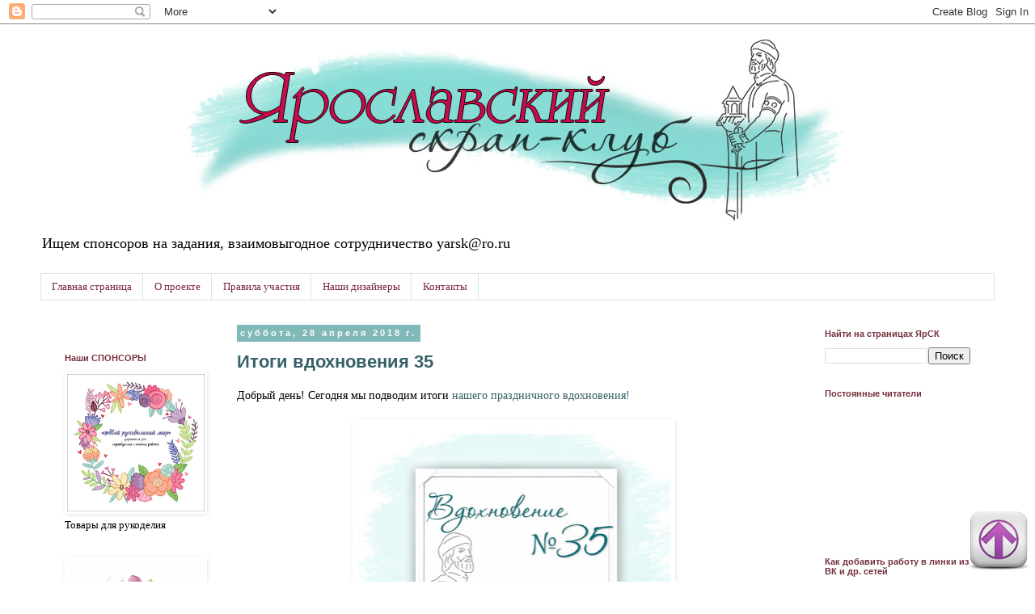

--- FILE ---
content_type: text/html; charset=UTF-8
request_url: https://yar-sk.blogspot.com/2018/04/?m=0
body_size: 39729
content:
<!DOCTYPE html>
<html class='v2' dir='ltr' xmlns='http://www.w3.org/1999/xhtml' xmlns:b='http://www.google.com/2005/gml/b' xmlns:data='http://www.google.com/2005/gml/data' xmlns:expr='http://www.google.com/2005/gml/expr'>
<head>
<link href='https://www.blogger.com/static/v1/widgets/335934321-css_bundle_v2.css' rel='stylesheet' type='text/css'/>
<meta content='width=1100' name='viewport'/>
<meta content='text/html; charset=UTF-8' http-equiv='Content-Type'/>
<meta content='blogger' name='generator'/>
<link href='https://yar-sk.blogspot.com/favicon.ico' rel='icon' type='image/x-icon'/>
<link href='http://yar-sk.blogspot.com/2018/04/' rel='canonical'/>
<link rel="alternate" type="application/atom+xml" title="ЯрСК - Atom" href="https://yar-sk.blogspot.com/feeds/posts/default" />
<link rel="alternate" type="application/rss+xml" title="ЯрСК - RSS" href="https://yar-sk.blogspot.com/feeds/posts/default?alt=rss" />
<link rel="service.post" type="application/atom+xml" title="ЯрСК - Atom" href="https://www.blogger.com/feeds/3409335900510387994/posts/default" />
<!--Can't find substitution for tag [blog.ieCssRetrofitLinks]-->
<meta content='Скрапбукинг в Ярославле' name='description'/>
<meta content='http://yar-sk.blogspot.com/2018/04/' property='og:url'/>
<meta content='ЯрСК' property='og:title'/>
<meta content='Скрапбукинг в Ярославле' property='og:description'/>
<title>ЯрСК: апреля 2018</title>
<style id='page-skin-1' type='text/css'><!--
/*
-----------------------------------------------
Blogger Template Style
Name:     Simple
Designer: Blogger
URL:      www.blogger.com
----------------------------------------------- */
/* Content
----------------------------------------------- */
body {
font: normal normal 13px Georgia, Utopia, 'Palatino Linotype', Palatino, serif;
color: #000000;
background: #ffffff none repeat scroll top left;
padding: 0 0 0 0;
}
html body .region-inner {
min-width: 0;
max-width: 100%;
width: auto;
}
h2 {
font-size: 22px;
}
a:link {
text-decoration:none;
color: #376068;
}
a:visited {
text-decoration:none;
color: #715b83;
}
a:hover {
text-decoration:underline;
color: #3f4c52;
}
.body-fauxcolumn-outer .fauxcolumn-inner {
background: transparent none repeat scroll top left;
_background-image: none;
}
.body-fauxcolumn-outer .cap-top {
position: absolute;
z-index: 1;
height: 400px;
width: 100%;
}
.body-fauxcolumn-outer .cap-top .cap-left {
width: 100%;
background: transparent none repeat-x scroll top left;
_background-image: none;
}
.content-outer {
-moz-box-shadow: 0 0 0 rgba(0, 0, 0, .15);
-webkit-box-shadow: 0 0 0 rgba(0, 0, 0, .15);
-goog-ms-box-shadow: 0 0 0 #333333;
box-shadow: 0 0 0 rgba(0, 0, 0, .15);
margin-bottom: 1px;
}
.content-inner {
padding: 10px 40px;
}
.content-inner {
background-color: #ffffff;
}
/* Header
----------------------------------------------- */
.header-outer {
background: transparent none repeat-x scroll 0 -400px;
_background-image: none;
}
.Header h1 {
font: normal normal 40px 'Trebuchet MS',Trebuchet,Verdana,sans-serif;
color: #000000;
text-shadow: 0 0 0 rgba(0, 0, 0, .2);
}
.Header h1 a {
color: #000000;
}
.Header .description {
font-size: 18px;
color: #000000;
}
.header-inner .Header .titlewrapper {
padding: 22px 0;
}
.header-inner .Header .descriptionwrapper {
padding: 0 0;
}
/* Tabs
----------------------------------------------- */
.tabs-inner .section:first-child {
border-top: 0 solid #dce4e7;
}
.tabs-inner .section:first-child ul {
margin-top: -1px;
border-top: 1px solid #dce4e7;
border-left: 1px solid #dce4e7;
border-right: 1px solid #dce4e7;
}
.tabs-inner .widget ul {
background: transparent none repeat-x scroll 0 -800px;
_background-image: none;
border-bottom: 1px solid #dce4e7;
margin-top: 0;
margin-left: -30px;
margin-right: -30px;
}
.tabs-inner .widget li a {
display: inline-block;
padding: .6em 1em;
font: normal normal 13px Georgia, Utopia, 'Palatino Linotype', Palatino, serif;
color: #7d293f;
border-left: 1px solid #ffffff;
border-right: 1px solid #dce4e7;
}
.tabs-inner .widget li:first-child a {
border-left: none;
}
.tabs-inner .widget li.selected a, .tabs-inner .widget li a:hover {
color: #461420;
background-color: #e8ecee;
text-decoration: none;
}
/* Columns
----------------------------------------------- */
.main-outer {
border-top: 0 solid transparent;
}
.fauxcolumn-left-outer .fauxcolumn-inner {
border-right: 1px solid transparent;
}
.fauxcolumn-right-outer .fauxcolumn-inner {
border-left: 1px solid transparent;
}
/* Headings
----------------------------------------------- */
div.widget > h2,
div.widget h2.title {
margin: 0 0 1em 0;
font: normal bold 11px 'Trebuchet MS',Trebuchet,Verdana,sans-serif;
color: #74303c;
}
/* Widgets
----------------------------------------------- */
.widget .zippy {
color: #999999;
text-shadow: 2px 2px 1px rgba(0, 0, 0, .1);
}
.widget .popular-posts ul {
list-style: none;
}
/* Posts
----------------------------------------------- */
h2.date-header {
font: normal bold 11px Arial, Tahoma, Helvetica, FreeSans, sans-serif;
}
.date-header span {
background-color: #81b8b8;
color: #ffffff;
padding: 0.4em;
letter-spacing: 3px;
margin: inherit;
}
.main-inner {
padding-top: 35px;
padding-bottom: 65px;
}
.main-inner .column-center-inner {
padding: 0 0;
}
.main-inner .column-center-inner .section {
margin: 0 1em;
}
.post {
margin: 0 0 45px 0;
}
h3.post-title, .comments h4 {
font: normal bold 22px 'Trebuchet MS',Trebuchet,Verdana,sans-serif;
margin: .75em 0 0;
}
.post-body {
font-size: 110%;
line-height: 1.4;
position: relative;
}
.post-body img, .post-body .tr-caption-container, .Profile img, .Image img,
.BlogList .item-thumbnail img {
padding: 2px;
background: #ffffff;
border: 1px solid transparent;
-moz-box-shadow: 1px 1px 5px rgba(0, 0, 0, .1);
-webkit-box-shadow: 1px 1px 5px rgba(0, 0, 0, .1);
box-shadow: 1px 1px 5px rgba(0, 0, 0, .1);
}
.post-body img, .post-body .tr-caption-container {
padding: 5px;
}
.post-body .tr-caption-container {
color: #000000;
}
.post-body .tr-caption-container img {
padding: 0;
background: transparent;
border: none;
-moz-box-shadow: 0 0 0 rgba(0, 0, 0, .1);
-webkit-box-shadow: 0 0 0 rgba(0, 0, 0, .1);
box-shadow: 0 0 0 rgba(0, 0, 0, .1);
}
.post-header {
margin: 0 0 1.5em;
line-height: 1.6;
font-size: 90%;
}
.post-footer {
margin: 20px -2px 0;
padding: 5px 10px;
color: #666666;
background-color: #eeeeee;
border-bottom: 1px solid #eeeeee;
line-height: 1.6;
font-size: 90%;
}
#comments .comment-author {
padding-top: 1.5em;
border-top: 1px solid transparent;
background-position: 0 1.5em;
}
#comments .comment-author:first-child {
padding-top: 0;
border-top: none;
}
.avatar-image-container {
margin: .2em 0 0;
}
#comments .avatar-image-container img {
border: 1px solid transparent;
}
/* Comments
----------------------------------------------- */
.comments .comments-content .icon.blog-author {
background-repeat: no-repeat;
background-image: url([data-uri]);
}
.comments .comments-content .loadmore a {
border-top: 1px solid #999999;
border-bottom: 1px solid #999999;
}
.comments .comment-thread.inline-thread {
background-color: #eeeeee;
}
.comments .continue {
border-top: 2px solid #999999;
}
/* Accents
---------------------------------------------- */
.section-columns td.columns-cell {
border-left: 1px solid transparent;
}
.blog-pager {
background: transparent url(//www.blogblog.com/1kt/simple/paging_dot.png) repeat-x scroll top center;
}
.blog-pager-older-link, .home-link,
.blog-pager-newer-link {
background-color: #ffffff;
padding: 5px;
}
.footer-outer {
border-top: 1px dashed #bbbbbb;
}
/* Mobile
----------------------------------------------- */
body.mobile  {
background-size: auto;
}
.mobile .body-fauxcolumn-outer {
background: transparent none repeat scroll top left;
}
.mobile .body-fauxcolumn-outer .cap-top {
background-size: 100% auto;
}
.mobile .content-outer {
-webkit-box-shadow: 0 0 3px rgba(0, 0, 0, .15);
box-shadow: 0 0 3px rgba(0, 0, 0, .15);
}
.mobile .tabs-inner .widget ul {
margin-left: 0;
margin-right: 0;
}
.mobile .post {
margin: 0;
}
.mobile .main-inner .column-center-inner .section {
margin: 0;
}
.mobile .date-header span {
padding: 0.1em 10px;
margin: 0 -10px;
}
.mobile h3.post-title {
margin: 0;
}
.mobile .blog-pager {
background: transparent none no-repeat scroll top center;
}
.mobile .footer-outer {
border-top: none;
}
.mobile .main-inner, .mobile .footer-inner {
background-color: #ffffff;
}
.mobile-index-contents {
color: #000000;
}
.mobile-link-button {
background-color: #376068;
}
.mobile-link-button a:link, .mobile-link-button a:visited {
color: #ffffff;
}
.mobile .tabs-inner .section:first-child {
border-top: none;
}
.mobile .tabs-inner .PageList .widget-content {
background-color: #e8ecee;
color: #461420;
border-top: 1px solid #dce4e7;
border-bottom: 1px solid #dce4e7;
}
.mobile .tabs-inner .PageList .widget-content .pagelist-arrow {
border-left: 1px solid #dce4e7;
}

--></style>
<style id='template-skin-1' type='text/css'><!--
body {
min-width: 1260px;
}
.content-outer, .content-fauxcolumn-outer, .region-inner {
min-width: 1260px;
max-width: 1260px;
_width: 1260px;
}
.main-inner .columns {
padding-left: 230px;
padding-right: 240px;
}
.main-inner .fauxcolumn-center-outer {
left: 230px;
right: 240px;
/* IE6 does not respect left and right together */
_width: expression(this.parentNode.offsetWidth -
parseInt("230px") -
parseInt("240px") + 'px');
}
.main-inner .fauxcolumn-left-outer {
width: 230px;
}
.main-inner .fauxcolumn-right-outer {
width: 240px;
}
.main-inner .column-left-outer {
width: 230px;
right: 100%;
margin-left: -230px;
}
.main-inner .column-right-outer {
width: 240px;
margin-right: -240px;
}
#layout {
min-width: 0;
}
#layout .content-outer {
min-width: 0;
width: 800px;
}
#layout .region-inner {
min-width: 0;
width: auto;
}
--></style>
<link href='https://www.blogger.com/dyn-css/authorization.css?targetBlogID=3409335900510387994&amp;zx=e5fa7b31-1197-4460-a4a2-71a0505b80d4' media='none' onload='if(media!=&#39;all&#39;)media=&#39;all&#39;' rel='stylesheet'/><noscript><link href='https://www.blogger.com/dyn-css/authorization.css?targetBlogID=3409335900510387994&amp;zx=e5fa7b31-1197-4460-a4a2-71a0505b80d4' rel='stylesheet'/></noscript>
<meta name='google-adsense-platform-account' content='ca-host-pub-1556223355139109'/>
<meta name='google-adsense-platform-domain' content='blogspot.com'/>

</head>
<body class='loading variant-simplysimple'>
<div class='navbar section' id='navbar'><div class='widget Navbar' data-version='1' id='Navbar1'><script type="text/javascript">
    function setAttributeOnload(object, attribute, val) {
      if(window.addEventListener) {
        window.addEventListener('load',
          function(){ object[attribute] = val; }, false);
      } else {
        window.attachEvent('onload', function(){ object[attribute] = val; });
      }
    }
  </script>
<div id="navbar-iframe-container"></div>
<script type="text/javascript" src="https://apis.google.com/js/platform.js"></script>
<script type="text/javascript">
      gapi.load("gapi.iframes:gapi.iframes.style.bubble", function() {
        if (gapi.iframes && gapi.iframes.getContext) {
          gapi.iframes.getContext().openChild({
              url: 'https://www.blogger.com/navbar/3409335900510387994?origin\x3dhttps://yar-sk.blogspot.com',
              where: document.getElementById("navbar-iframe-container"),
              id: "navbar-iframe"
          });
        }
      });
    </script><script type="text/javascript">
(function() {
var script = document.createElement('script');
script.type = 'text/javascript';
script.src = '//pagead2.googlesyndication.com/pagead/js/google_top_exp.js';
var head = document.getElementsByTagName('head')[0];
if (head) {
head.appendChild(script);
}})();
</script>
</div></div>
<div class='body-fauxcolumns'>
<div class='fauxcolumn-outer body-fauxcolumn-outer'>
<div class='cap-top'>
<div class='cap-left'></div>
<div class='cap-right'></div>
</div>
<div class='fauxborder-left'>
<div class='fauxborder-right'></div>
<div class='fauxcolumn-inner'>
</div>
</div>
<div class='cap-bottom'>
<div class='cap-left'></div>
<div class='cap-right'></div>
</div>
</div>
</div>
<div class='content'>
<div class='content-fauxcolumns'>
<div class='fauxcolumn-outer content-fauxcolumn-outer'>
<div class='cap-top'>
<div class='cap-left'></div>
<div class='cap-right'></div>
</div>
<div class='fauxborder-left'>
<div class='fauxborder-right'></div>
<div class='fauxcolumn-inner'>
</div>
</div>
<div class='cap-bottom'>
<div class='cap-left'></div>
<div class='cap-right'></div>
</div>
</div>
</div>
<div class='content-outer'>
<div class='content-cap-top cap-top'>
<div class='cap-left'></div>
<div class='cap-right'></div>
</div>
<div class='fauxborder-left content-fauxborder-left'>
<div class='fauxborder-right content-fauxborder-right'></div>
<div class='content-inner'>
<header>
<div class='header-outer'>
<div class='header-cap-top cap-top'>
<div class='cap-left'></div>
<div class='cap-right'></div>
</div>
<div class='fauxborder-left header-fauxborder-left'>
<div class='fauxborder-right header-fauxborder-right'></div>
<div class='region-inner header-inner'>
<div class='header section' id='header'><div class='widget Header' data-version='1' id='Header1'>
<div id='header-inner'>
<a href='https://yar-sk.blogspot.com/?m=0' style='display: block'>
<img alt='ЯрСК' height='240px; ' id='Header1_headerimg' src='https://blogger.googleusercontent.com/img/b/R29vZ2xl/AVvXsEh7nc1365xgukEMnInXaDP4ROOsCZ36hya2_qMnFwkxge9Rcz12fSnirTj3crRFz4AlbdOInbJEvO4DWO5pYvCl6pc1EM8u31wybaQDT4c6B2aZpJicuVfYRRagkXRXh6y6j3lm2Xmf9YQr/s1600/%25D0%25BE%25D0%25B1%25D0%25BD%25D0%25BE%25D0%25B2%25D0%25BB%25D0%25B5%25D0%25BD%25D0%25B8%25D0%25B5+%25D1%2588%25D0%25B0%25D0%25BF%25D0%25BA%25D0%25B0+%25D0%25B1%25D0%25BB%25D0%25BE%25D0%25B3%25D0%25B0+%25D0%25AF%25D1%2580%25D0%25A1%25D0%259A+.jpg' style='display: block' width='1280px; '/>
</a>
<div class='descriptionwrapper'>
<p class='description'><span>Ищем спонсоров на задания, взаимовыгодное сотрудничество yarsk@ro.ru</span></p>
</div>
</div>
</div></div>
</div>
</div>
<div class='header-cap-bottom cap-bottom'>
<div class='cap-left'></div>
<div class='cap-right'></div>
</div>
</div>
</header>
<div class='tabs-outer'>
<div class='tabs-cap-top cap-top'>
<div class='cap-left'></div>
<div class='cap-right'></div>
</div>
<div class='fauxborder-left tabs-fauxborder-left'>
<div class='fauxborder-right tabs-fauxborder-right'></div>
<div class='region-inner tabs-inner'>
<div class='tabs section' id='crosscol'><div class='widget PageList' data-version='1' id='PageList1'>
<h2>Страницы</h2>
<div class='widget-content'>
<ul>
<li>
<a href='https://yar-sk.blogspot.com/?m=0'>Главная страница</a>
</li>
<li>
<a href='https://yar-sk.blogspot.com/p/blog-page.html?m=0'>О проекте</a>
</li>
<li>
<a href='https://yar-sk.blogspot.com/p/blog-page_10.html?m=0'>Правила участия</a>
</li>
<li>
<a href='https://yar-sk.blogspot.com/p/blog-page_4.html?m=0'>Наши дизайнеры</a>
</li>
<li>
<a href='https://yar-sk.blogspot.com/p/blog-page_17.html?m=0'>Контакты</a>
</li>
</ul>
<div class='clear'></div>
</div>
</div></div>
<div class='tabs no-items section' id='crosscol-overflow'></div>
</div>
</div>
<div class='tabs-cap-bottom cap-bottom'>
<div class='cap-left'></div>
<div class='cap-right'></div>
</div>
</div>
<div class='main-outer'>
<div class='main-cap-top cap-top'>
<div class='cap-left'></div>
<div class='cap-right'></div>
</div>
<div class='fauxborder-left main-fauxborder-left'>
<div class='fauxborder-right main-fauxborder-right'></div>
<div class='region-inner main-inner'>
<div class='columns fauxcolumns'>
<div class='fauxcolumn-outer fauxcolumn-center-outer'>
<div class='cap-top'>
<div class='cap-left'></div>
<div class='cap-right'></div>
</div>
<div class='fauxborder-left'>
<div class='fauxborder-right'></div>
<div class='fauxcolumn-inner'>
</div>
</div>
<div class='cap-bottom'>
<div class='cap-left'></div>
<div class='cap-right'></div>
</div>
</div>
<div class='fauxcolumn-outer fauxcolumn-left-outer'>
<div class='cap-top'>
<div class='cap-left'></div>
<div class='cap-right'></div>
</div>
<div class='fauxborder-left'>
<div class='fauxborder-right'></div>
<div class='fauxcolumn-inner'>
</div>
</div>
<div class='cap-bottom'>
<div class='cap-left'></div>
<div class='cap-right'></div>
</div>
</div>
<div class='fauxcolumn-outer fauxcolumn-right-outer'>
<div class='cap-top'>
<div class='cap-left'></div>
<div class='cap-right'></div>
</div>
<div class='fauxborder-left'>
<div class='fauxborder-right'></div>
<div class='fauxcolumn-inner'>
</div>
</div>
<div class='cap-bottom'>
<div class='cap-left'></div>
<div class='cap-right'></div>
</div>
</div>
<!-- corrects IE6 width calculation -->
<div class='columns-inner'>
<div class='column-center-outer'>
<div class='column-center-inner'>
<div class='main section' id='main'><div class='widget Blog' data-version='1' id='Blog1'>
<div class='blog-posts hfeed'>

          <div class="date-outer">
        
<h2 class='date-header'><span>суббота, 28 апреля 2018&#8239;г.</span></h2>

          <div class="date-posts">
        
<div class='post-outer'>
<div class='post hentry' itemprop='blogPost' itemscope='itemscope' itemtype='http://schema.org/BlogPosting'>
<meta content='https://blogger.googleusercontent.com/img/b/R29vZ2xl/AVvXsEhm9qZQC0Udv96NLPdkajXWfZe5aDzTVNktbdexj6mm96Kr4od5YHVvXJfLfGoUZ9Ogj7S4EejjnAVKxtFNtvLK9o45k7WfR4ZPkhM8C3sMBP_QSBdLMGNfYzdmVDWFLcvkQBpS6T6FkYQ/s400/%25D0%2592%25D0%25B4%25D0%25BE%25D0%25BD%25D0%25BE%25D0%25B2%25D0%25B5%25D0%25BD%25D0%25B8%25D0%25B5+35.jpg' itemprop='image_url'/>
<meta content='3409335900510387994' itemprop='blogId'/>
<meta content='8788291694929849023' itemprop='postId'/>
<a name='8788291694929849023'></a>
<h3 class='post-title entry-title' itemprop='name'>
<a href='https://yar-sk.blogspot.com/2018/04/itogi-vdohnovenie-35.html?m=0'>Итоги вдохновения 35</a>
</h3>
<div class='post-header'>
<div class='post-header-line-1'></div>
</div>
<div class='post-body entry-content' id='post-body-8788291694929849023' itemprop='articleBody'>
<div dir="ltr" style="text-align: left;" trbidi="on">
<span style="background-color: white; text-align: justify;"><span style="font-family: &quot;georgia&quot; , &quot;times new roman&quot; , serif;">Добрый день! Сегодня мы подводим итоги <a href="https://yar-sk.blogspot.ru/2018/03/vdohnovenie-35.html" target="_blank">нашего праздничного вдохновения!</a></span></span><br>
<br>
<div class="separator" style="clear: both; text-align: center;">
<a href="https://blogger.googleusercontent.com/img/b/R29vZ2xl/AVvXsEhm9qZQC0Udv96NLPdkajXWfZe5aDzTVNktbdexj6mm96Kr4od5YHVvXJfLfGoUZ9Ogj7S4EejjnAVKxtFNtvLK9o45k7WfR4ZPkhM8C3sMBP_QSBdLMGNfYzdmVDWFLcvkQBpS6T6FkYQ/s1600/%25D0%2592%25D0%25B4%25D0%25BE%25D0%25BD%25D0%25BE%25D0%25B2%25D0%25B5%25D0%25BD%25D0%25B8%25D0%25B5+35.jpg" imageanchor="1" style="margin-left: 1em; margin-right: 1em;"><img border="0" data-original-height="1600" data-original-width="1552" height="400" src="https://blogger.googleusercontent.com/img/b/R29vZ2xl/AVvXsEhm9qZQC0Udv96NLPdkajXWfZe5aDzTVNktbdexj6mm96Kr4od5YHVvXJfLfGoUZ9Ogj7S4EejjnAVKxtFNtvLK9o45k7WfR4ZPkhM8C3sMBP_QSBdLMGNfYzdmVDWFLcvkQBpS6T6FkYQ/s400/%25D0%2592%25D0%25B4%25D0%25BE%25D0%25BD%25D0%25BE%25D0%25B2%25D0%25B5%25D0%25BD%25D0%25B8%25D0%25B5+35.jpg" width="387"></a></div>
<div class="separator" style="clear: both; text-align: center;">
<br></div>
<div class="separator" style="clear: both; text-align: justify;">
<span style="font-family: &quot;georgia&quot; , &quot;times new roman&quot; , serif;"><br></span>
<span style="font-family: &quot;georgia&quot; , &quot;times new roman&quot; , serif;">Встречайте ТОП-3!</span></div>
<br>
</div>
<div style='clear: both;'></div>
</div>
<div class='jump-link'>
<a href='https://yar-sk.blogspot.com/2018/04/itogi-vdohnovenie-35.html?m=0#more' title='Итоги вдохновения 35'>Заглянуть за подробностями &#187;</a>
</div>
<div class='post-footer'>
<div class='post-footer-line post-footer-line-1'><span class='post-author vcard'>
Автор:
<span class='fn' itemprop='author' itemscope='itemscope' itemtype='http://schema.org/Person'>
<meta content='https://www.blogger.com/profile/15161147685236269364' itemprop='url'/>
<a class='g-profile' href='https://www.blogger.com/profile/15161147685236269364' rel='author' title='author profile'>
<span itemprop='name'>ТТатьяна (Татьяна Ковалева)</span>
</a>
</span>
</span>
<span class='post-timestamp'>
на
<meta content='http://yar-sk.blogspot.com/2018/04/itogi-vdohnovenie-35.html' itemprop='url'/>
<a class='timestamp-link' href='https://yar-sk.blogspot.com/2018/04/itogi-vdohnovenie-35.html?m=0' rel='bookmark' title='permanent link'><abbr class='published' itemprop='datePublished' title='2018-04-28T08:00:00+03:00'>08:00</abbr></a>
</span>
<span class='post-comment-link'>
<a class='comment-link' href='https://yar-sk.blogspot.com/2018/04/itogi-vdohnovenie-35.html?m=0#comment-form' onclick=''>
2 комментария:
  </a>
</span>
<span class='post-icons'>
<span class='item-control blog-admin pid-473372127'>
<a href='https://www.blogger.com/post-edit.g?blogID=3409335900510387994&postID=8788291694929849023&from=pencil' title='Изменить сообщение'>
<img alt='' class='icon-action' height='18' src='https://resources.blogblog.com/img/icon18_edit_allbkg.gif' width='18'/>
</a>
</span>
</span>
<div class='post-share-buttons goog-inline-block'>
<a class='goog-inline-block share-button sb-email' href='https://www.blogger.com/share-post.g?blogID=3409335900510387994&postID=8788291694929849023&target=email' target='_blank' title='Отправить по электронной почте'><span class='share-button-link-text'>Отправить по электронной почте</span></a><a class='goog-inline-block share-button sb-blog' href='https://www.blogger.com/share-post.g?blogID=3409335900510387994&postID=8788291694929849023&target=blog' onclick='window.open(this.href, "_blank", "height=270,width=475"); return false;' target='_blank' title='Написать об этом в блоге'><span class='share-button-link-text'>Написать об этом в блоге</span></a><a class='goog-inline-block share-button sb-twitter' href='https://www.blogger.com/share-post.g?blogID=3409335900510387994&postID=8788291694929849023&target=twitter' target='_blank' title='Поделиться в X'><span class='share-button-link-text'>Поделиться в X</span></a><a class='goog-inline-block share-button sb-facebook' href='https://www.blogger.com/share-post.g?blogID=3409335900510387994&postID=8788291694929849023&target=facebook' onclick='window.open(this.href, "_blank", "height=430,width=640"); return false;' target='_blank' title='Опубликовать в Facebook'><span class='share-button-link-text'>Опубликовать в Facebook</span></a><a class='goog-inline-block share-button sb-pinterest' href='https://www.blogger.com/share-post.g?blogID=3409335900510387994&postID=8788291694929849023&target=pinterest' target='_blank' title='Поделиться в Pinterest'><span class='share-button-link-text'>Поделиться в Pinterest</span></a>
</div>
</div>
<div class='post-footer-line post-footer-line-2'><span class='post-labels'>
Ярлыки:
<a href='https://yar-sk.blogspot.com/search/label/%D0%98%D1%82%D0%BE%D0%B3%D0%B8%20%D0%B7%D0%B0%D0%B4%D0%B0%D0%BD%D0%B8%D1%8F?m=0' rel='tag'>Итоги задания</a>
</span>
</div>
<div class='post-footer-line post-footer-line-3'></div>
</div>
</div>
</div>

          </div></div>
        

          <div class="date-outer">
        
<h2 class='date-header'><span>пятница, 27 апреля 2018&#8239;г.</span></h2>

          <div class="date-posts">
        
<div class='post-outer'>
<div class='post hentry' itemprop='blogPost' itemscope='itemscope' itemtype='http://schema.org/BlogPosting'>
<meta content='https://blogger.googleusercontent.com/img/b/R29vZ2xl/AVvXsEjvgDi5HH_THwWaol-tY9unru3bbYM5EbYj3LWgBXreQZvH3gjkc8CQC0QHBgW9tslf6YSGzFsBRqkEKgB36-mYMt8aNuRh2eQkM_kFqckMaEogyDW8DQrRiqcM3b_8caf5vrrwqmKsf_nr/s640/QO6AVriNXVg.jpg' itemprop='image_url'/>
<meta content='3409335900510387994' itemprop='blogId'/>
<meta content='5636414773822612261' itemprop='postId'/>
<a name='5636414773822612261'></a>
<h3 class='post-title entry-title' itemprop='name'>
<a href='https://yar-sk.blogspot.com/2018/04/blog-post.html?m=0'>Вдохновение от Скрапушок.</a>
</h3>
<div class='post-header'>
<div class='post-header-line-1'></div>
</div>
<div class='post-body entry-content' id='post-body-5636414773822612261' itemprop='articleBody'>
<div style="text-align: center;">
<span style="background: white; line-height: 115%;"><span style="font-family: &quot;georgia&quot; , &quot;times new roman&quot; , serif;">Здравствуйте,
мастера и мастерицы!&#160;</span></span><br>
<div style="text-align: justify;">
<span style="background: white; line-height: 115%;"><span style="font-family: &quot;georgia&quot; , &quot;times new roman&quot; , serif;"><br></span></span>
</div>
<div style="text-align: justify;">
<div style="text-align: justify;">
<span style="font-family: &quot;georgia&quot; , &quot;times new roman&quot; , serif;"><span style="background-color: white;">Сегодня покажем вам прекрасные, вдохновляющие работы на основе заготовки для альбома&#160;</span><a href="http://scrapushok.ru/index.php?route=product/product&amp;path=121_128&amp;product_id=1823">&#160;&quot;Крылья&quot;</a><span style="background-color: white;">, которую можно использовать для создания альбома, декора в нем, блокнота, рамки для фотографии.&#160;</span></span></div>
<span style="background: white; line-height: 18.4px;"><span style="font-family: &quot;georgia&quot; , &quot;times new roman&quot; , serif;"></span></span><br>
<div style="text-align: justify;">
<span style="background: white; line-height: 18.4px;"><span style="font-family: &quot;georgia&quot; , &quot;times new roman&quot; , serif;"><br></span></span></div>
<div style="text-align: center;">
<span style="background: white; line-height: 18.4px;"><span style="font-family: &quot;georgia&quot; , &quot;times new roman&quot; , serif;"><span style="line-height: 18.4px;"></span></span></span></div>
<div style="text-align: justify;">
<span style="background: white; line-height: 18.4px;"><span style="font-family: &quot;georgia&quot; , &quot;times new roman&quot; , serif;"><span style="line-height: 18.4px;">Вариант от&#160;<span style="text-align: left;"><a href="https://vk.com/anovikova61?w=wall224037334_3817%2Fall">Анны&#160;</a></span><a href="https://vk.com/anovikova61?w=wall224037334_3817%2Fall">Новиковой</a>&#160;-&#160;альбом на день рождения сына. Обложка выполнена &quot;под чеканку&quot;, задекорирована скрапбумагой, прекрасно сочетающейся с цветом обложки. А все вместе выглядит просто потрясающе.&#160;</span></span></span></div>
<br></div>
<span style="background: white; line-height: 115%;"><span style="font-family: &quot;georgia&quot; , &quot;times new roman&quot; , serif;"><span style="line-height: 115%;">
</span></span></span></div>
<div style="text-align: justify;">
<span style="font-family: &quot;georgia&quot; , &quot;times new roman&quot; , serif;"><span style="background-color: white; font-family: &quot;georgia&quot; , &quot;times new roman&quot; , serif;"><br></span></span></div>
<div class="separator" style="clear: both; text-align: center;">
<a href="https://blogger.googleusercontent.com/img/b/R29vZ2xl/AVvXsEjvgDi5HH_THwWaol-tY9unru3bbYM5EbYj3LWgBXreQZvH3gjkc8CQC0QHBgW9tslf6YSGzFsBRqkEKgB36-mYMt8aNuRh2eQkM_kFqckMaEogyDW8DQrRiqcM3b_8caf5vrrwqmKsf_nr/s1600/QO6AVriNXVg.jpg" imageanchor="1" style="margin-left: 1em; margin-right: 1em;"><span style="font-family: &quot;georgia&quot; , &quot;times new roman&quot; , serif;"><img border="0" data-original-height="960" data-original-width="1280" height="480" src="https://blogger.googleusercontent.com/img/b/R29vZ2xl/AVvXsEjvgDi5HH_THwWaol-tY9unru3bbYM5EbYj3LWgBXreQZvH3gjkc8CQC0QHBgW9tslf6YSGzFsBRqkEKgB36-mYMt8aNuRh2eQkM_kFqckMaEogyDW8DQrRiqcM3b_8caf5vrrwqmKsf_nr/s640/QO6AVriNXVg.jpg" width="640"></span></a></div>
<div style="text-align: justify;">
<span style="font-family: &quot;georgia&quot; , &quot;times new roman&quot; , serif;"></span><br>
</div>
<div style='clear: both;'></div>
</div>
<div class='jump-link'>
<a href='https://yar-sk.blogspot.com/2018/04/blog-post.html?m=0#more' title='Вдохновение от Скрапушок.'>Заглянуть за подробностями &#187;</a>
</div>
<div class='post-footer'>
<div class='post-footer-line post-footer-line-1'><span class='post-author vcard'>
Автор:
<span class='fn' itemprop='author' itemscope='itemscope' itemtype='http://schema.org/Person'>
<meta content='https://www.blogger.com/profile/11025711207592412155' itemprop='url'/>
<a class='g-profile' href='https://www.blogger.com/profile/11025711207592412155' rel='author' title='author profile'>
<span itemprop='name'>Ш.Ок. Шатова ОКсана</span>
</a>
</span>
</span>
<span class='post-timestamp'>
на
<meta content='http://yar-sk.blogspot.com/2018/04/blog-post.html' itemprop='url'/>
<a class='timestamp-link' href='https://yar-sk.blogspot.com/2018/04/blog-post.html?m=0' rel='bookmark' title='permanent link'><abbr class='published' itemprop='datePublished' title='2018-04-27T10:06:00+03:00'>10:06</abbr></a>
</span>
<span class='post-comment-link'>
<a class='comment-link' href='https://yar-sk.blogspot.com/2018/04/blog-post.html?m=0#comment-form' onclick=''>
Комментариев нет:
  </a>
</span>
<span class='post-icons'>
<span class='item-control blog-admin pid-191657362'>
<a href='https://www.blogger.com/post-edit.g?blogID=3409335900510387994&postID=5636414773822612261&from=pencil' title='Изменить сообщение'>
<img alt='' class='icon-action' height='18' src='https://resources.blogblog.com/img/icon18_edit_allbkg.gif' width='18'/>
</a>
</span>
</span>
<div class='post-share-buttons goog-inline-block'>
<a class='goog-inline-block share-button sb-email' href='https://www.blogger.com/share-post.g?blogID=3409335900510387994&postID=5636414773822612261&target=email' target='_blank' title='Отправить по электронной почте'><span class='share-button-link-text'>Отправить по электронной почте</span></a><a class='goog-inline-block share-button sb-blog' href='https://www.blogger.com/share-post.g?blogID=3409335900510387994&postID=5636414773822612261&target=blog' onclick='window.open(this.href, "_blank", "height=270,width=475"); return false;' target='_blank' title='Написать об этом в блоге'><span class='share-button-link-text'>Написать об этом в блоге</span></a><a class='goog-inline-block share-button sb-twitter' href='https://www.blogger.com/share-post.g?blogID=3409335900510387994&postID=5636414773822612261&target=twitter' target='_blank' title='Поделиться в X'><span class='share-button-link-text'>Поделиться в X</span></a><a class='goog-inline-block share-button sb-facebook' href='https://www.blogger.com/share-post.g?blogID=3409335900510387994&postID=5636414773822612261&target=facebook' onclick='window.open(this.href, "_blank", "height=430,width=640"); return false;' target='_blank' title='Опубликовать в Facebook'><span class='share-button-link-text'>Опубликовать в Facebook</span></a><a class='goog-inline-block share-button sb-pinterest' href='https://www.blogger.com/share-post.g?blogID=3409335900510387994&postID=5636414773822612261&target=pinterest' target='_blank' title='Поделиться в Pinterest'><span class='share-button-link-text'>Поделиться в Pinterest</span></a>
</div>
</div>
<div class='post-footer-line post-footer-line-2'><span class='post-labels'>
Ярлыки:
<a href='https://yar-sk.blogspot.com/search/label/%D0%B2%D0%B4%D0%BE%D1%85%D0%BD%D0%BE%D0%B2%D0%B5%D0%BD%D0%B8%D0%B5%20%D1%81%D0%BE%20%D0%A1%D0%BA%D1%80%D0%B0%D0%BF%D1%83%D1%88%D0%BE%D0%BA?m=0' rel='tag'>вдохновение со Скрапушок</a>
</span>
</div>
<div class='post-footer-line post-footer-line-3'></div>
</div>
</div>
</div>

          </div></div>
        

          <div class="date-outer">
        
<h2 class='date-header'><span>среда, 25 апреля 2018&#8239;г.</span></h2>

          <div class="date-posts">
        
<div class='post-outer'>
<div class='post hentry' itemprop='blogPost' itemscope='itemscope' itemtype='http://schema.org/BlogPosting'>
<meta content='https://blogger.googleusercontent.com/img/b/R29vZ2xl/AVvXsEhGgIYJEOEevPb4WG6DxqjrQ7Gn9MsfaM9QwTBrrJf-nR5jJ5EoGuDJulbMBdrQASs1eqSMTzFuAj-vcGrec928YY2kCFucwE_yt4xe_rZT_me2VtjKjQckT70z6E-r8s3Z6ZoJCGSL34w/s640/20180328_092819.jpg' itemprop='image_url'/>
<meta content='3409335900510387994' itemprop='blogId'/>
<meta content='2988504664024256794' itemprop='postId'/>
<a name='2988504664024256794'></a>
<h3 class='post-title entry-title' itemprop='name'>
<a href='https://yar-sk.blogspot.com/2018/04/vdohnovenie-36.html?m=0'>Вдохновение 36</a>
</h3>
<div class='post-header'>
<div class='post-header-line-1'></div>
</div>
<div class='post-body entry-content' id='post-body-2988504664024256794' itemprop='articleBody'>
<div dir="ltr" style="text-align: left;" trbidi="on">
<div class="separator" style="clear: both; text-align: justify;">
<span style="background-color: white; font-family: &quot;georgia&quot; , &quot;times new roman&quot; , serif;">Ярославская весна в этом году оказалась тааааакой копушей. Все уже ждут тепла, солнышка и цветочков. А самые нетерпеливые, конечно, садоводы-огородники! Ежедневно проверяют как перезимовали любимые питомцы, не набухли ли почки на ветках и отслеживают треки посылок из именитых питомников по всей России. А мы сегодня расскажем, где в нашей области порадовать садово-огородного хомяка.</span></div>
<span style="font-family: &quot;georgia&quot; , &quot;times new roman&quot; , serif;"><br></span>
<br>
<div class="separator" style="clear: both; text-align: justify;">
<span style="background-color: white; font-family: &quot;georgia&quot; , &quot;times new roman&quot; , serif;"></span></div>
<div class="separator" style="clear: both; text-align: center;">
<span style="background-color: white;"><span style="font-family: &quot;georgia&quot; , &quot;times new roman&quot; , serif;"><a href="https://blogger.googleusercontent.com/img/b/R29vZ2xl/AVvXsEhGgIYJEOEevPb4WG6DxqjrQ7Gn9MsfaM9QwTBrrJf-nR5jJ5EoGuDJulbMBdrQASs1eqSMTzFuAj-vcGrec928YY2kCFucwE_yt4xe_rZT_me2VtjKjQckT70z6E-r8s3Z6ZoJCGSL34w/s1600/20180328_092819.jpg" imageanchor="1" style="margin-left: 1em; margin-right: 1em;"><img border="0" data-original-height="1280" data-original-width="1280" height="640" src="https://blogger.googleusercontent.com/img/b/R29vZ2xl/AVvXsEhGgIYJEOEevPb4WG6DxqjrQ7Gn9MsfaM9QwTBrrJf-nR5jJ5EoGuDJulbMBdrQASs1eqSMTzFuAj-vcGrec928YY2kCFucwE_yt4xe_rZT_me2VtjKjQckT70z6E-r8s3Z6ZoJCGSL34w/s640/20180328_092819.jpg" width="640"></a></span></span></div>
<div class="separator" style="clear: both; text-align: center;">
<span style="background-color: white;"><br></span></div>
<div class="separator" style="clear: both; text-align: center;">
<a href="https://blogger.googleusercontent.com/img/b/R29vZ2xl/AVvXsEhNdLQ1_RmMNl3QqUAVUwmbO_0MfT6GpdtgBcUVAhS9m3vAa2l__3doEsen5ON1J-of1YLl9beyfFqwBbuacq1VmKAl2tFHWKS_BgtnRKM7iZQmhIyfxW-Y6NgGT8j_hDdRhNiy4_DN3_Eq/s1600/%25D0%2592%25D0%25B4%25D0%25BE%25D0%25BD%25D0%25BE%25D0%25B2%25D0%25B5%25D0%25BD%25D0%25B8%25D0%25B536.jpg" imageanchor="1" style="margin-left: 1em; margin-right: 1em;"><span style="font-family: &quot;georgia&quot; , &quot;times new roman&quot; , serif;"><img border="0" data-original-height="1600" data-original-width="1552" height="400" src="https://blogger.googleusercontent.com/img/b/R29vZ2xl/AVvXsEhNdLQ1_RmMNl3QqUAVUwmbO_0MfT6GpdtgBcUVAhS9m3vAa2l__3doEsen5ON1J-of1YLl9beyfFqwBbuacq1VmKAl2tFHWKS_BgtnRKM7iZQmhIyfxW-Y6NgGT8j_hDdRhNiy4_DN3_Eq/s400/%25D0%2592%25D0%25B4%25D0%25BE%25D0%25BD%25D0%25BE%25D0%25B2%25D0%25B5%25D0%25BD%25D0%25B8%25D0%25B536.jpg" width="387"></span></a></div>
</div>
<div style='clear: both;'></div>
</div>
<div class='jump-link'>
<a href='https://yar-sk.blogspot.com/2018/04/vdohnovenie-36.html?m=0#more' title='Вдохновение 36'>Заглянуть за подробностями &#187;</a>
</div>
<div class='post-footer'>
<div class='post-footer-line post-footer-line-1'><span class='post-author vcard'>
Автор:
<span class='fn' itemprop='author' itemscope='itemscope' itemtype='http://schema.org/Person'>
<meta content='https://www.blogger.com/profile/11025711207592412155' itemprop='url'/>
<a class='g-profile' href='https://www.blogger.com/profile/11025711207592412155' rel='author' title='author profile'>
<span itemprop='name'>Ш.Ок. Шатова ОКсана</span>
</a>
</span>
</span>
<span class='post-timestamp'>
на
<meta content='http://yar-sk.blogspot.com/2018/04/vdohnovenie-36.html' itemprop='url'/>
<a class='timestamp-link' href='https://yar-sk.blogspot.com/2018/04/vdohnovenie-36.html?m=0' rel='bookmark' title='permanent link'><abbr class='published' itemprop='datePublished' title='2018-04-25T10:57:00+03:00'>10:57</abbr></a>
</span>
<span class='post-comment-link'>
<a class='comment-link' href='https://yar-sk.blogspot.com/2018/04/vdohnovenie-36.html?m=0#comment-form' onclick=''>
Комментариев нет:
  </a>
</span>
<span class='post-icons'>
<span class='item-control blog-admin pid-191657362'>
<a href='https://www.blogger.com/post-edit.g?blogID=3409335900510387994&postID=2988504664024256794&from=pencil' title='Изменить сообщение'>
<img alt='' class='icon-action' height='18' src='https://resources.blogblog.com/img/icon18_edit_allbkg.gif' width='18'/>
</a>
</span>
</span>
<div class='post-share-buttons goog-inline-block'>
<a class='goog-inline-block share-button sb-email' href='https://www.blogger.com/share-post.g?blogID=3409335900510387994&postID=2988504664024256794&target=email' target='_blank' title='Отправить по электронной почте'><span class='share-button-link-text'>Отправить по электронной почте</span></a><a class='goog-inline-block share-button sb-blog' href='https://www.blogger.com/share-post.g?blogID=3409335900510387994&postID=2988504664024256794&target=blog' onclick='window.open(this.href, "_blank", "height=270,width=475"); return false;' target='_blank' title='Написать об этом в блоге'><span class='share-button-link-text'>Написать об этом в блоге</span></a><a class='goog-inline-block share-button sb-twitter' href='https://www.blogger.com/share-post.g?blogID=3409335900510387994&postID=2988504664024256794&target=twitter' target='_blank' title='Поделиться в X'><span class='share-button-link-text'>Поделиться в X</span></a><a class='goog-inline-block share-button sb-facebook' href='https://www.blogger.com/share-post.g?blogID=3409335900510387994&postID=2988504664024256794&target=facebook' onclick='window.open(this.href, "_blank", "height=430,width=640"); return false;' target='_blank' title='Опубликовать в Facebook'><span class='share-button-link-text'>Опубликовать в Facebook</span></a><a class='goog-inline-block share-button sb-pinterest' href='https://www.blogger.com/share-post.g?blogID=3409335900510387994&postID=2988504664024256794&target=pinterest' target='_blank' title='Поделиться в Pinterest'><span class='share-button-link-text'>Поделиться в Pinterest</span></a>
</div>
</div>
<div class='post-footer-line post-footer-line-2'><span class='post-labels'>
Ярлыки:
<a href='https://yar-sk.blogspot.com/search/label/%D0%B2%D0%B4%D0%BE%D1%85%D0%BD%D0%BE%D0%B2%D0%B5%D0%BD%D0%B8%D0%B5?m=0' rel='tag'>вдохновение</a>
</span>
</div>
<div class='post-footer-line post-footer-line-3'></div>
</div>
</div>
</div>

          </div></div>
        

          <div class="date-outer">
        
<h2 class='date-header'><span>вторник, 24 апреля 2018&#8239;г.</span></h2>

          <div class="date-posts">
        
<div class='post-outer'>
<div class='post hentry' itemprop='blogPost' itemscope='itemscope' itemtype='http://schema.org/BlogPosting'>
<meta content='https://blogger.googleusercontent.com/img/b/R29vZ2xl/AVvXsEhQaoI13s6ylSLvhJZD4e4WWQn-EyMVwyZZ1pYdfX8ITQ7JEShkpZ88oVbsiyrK8XxyLhiVF2_i7Mm59_BSSl2mqi6s8ZgLYnVuKO0ctRFxPQbzcPqd9URmIiynNIqEij4ZPioq0cYqlATf/s640/111.jpg' itemprop='image_url'/>
<meta content='3409335900510387994' itemprop='blogId'/>
<meta content='3239640873125581722' itemprop='postId'/>
<a name='3239640873125581722'></a>
<h3 class='post-title entry-title' itemprop='name'>
<a href='https://yar-sk.blogspot.com/2018/04/vd-tarasova.html?m=0'>Вдохновение от Марины Тарасовой </a>
</h3>
<div class='post-header'>
<div class='post-header-line-1'></div>
</div>
<div class='post-body entry-content' id='post-body-3239640873125581722' itemprop='articleBody'>
<div dir="ltr" style="text-align: left;" trbidi="on">
<div style="text-align: justify;">
<div style="text-align: center;">
<span style="font-family: Georgia, Times New Roman, serif;">Всем привет!&#160;</span></div>
</div>
<div>
<div style="text-align: justify;">
<span style="font-family: Georgia, Times New Roman, serif;"><br></span></div>
</div>
<div>
<div style="text-align: justify;">
<span style="font-family: Georgia, Times New Roman, serif;">Сегодня с Вами&#160;<a href="https://marinakristina.blogspot.ru/" target="_blank">Марина Тарасова</a>, и для вашего вдохновения хочу вам показать конвертики, которые делала по нашему текущему заданию&#160;<a href="http://yar-sk.blogspot.ru/2018/04/blesk-cvetu-chipboard.html" target="_blank">ОЭ &quot;Блеск, цветы, чипборд&quot;</a>, вы еще успеваете к нему присоединиться)&#160;</span></div>
</div>
<div>
<div style="text-align: justify;">
<span style="font-family: Georgia, Times New Roman, serif;"><br></span></div>
</div>
<div>
<div style="text-align: justify;">
<span style="font-family: Georgia, Times New Roman, serif;">Давайте посмотрим.</span></div>
<span style="font-family: Georgia, Times New Roman, serif;"><br></span>
<div class="separator" style="clear: both; text-align: center;">
<a href="https://blogger.googleusercontent.com/img/b/R29vZ2xl/AVvXsEhQaoI13s6ylSLvhJZD4e4WWQn-EyMVwyZZ1pYdfX8ITQ7JEShkpZ88oVbsiyrK8XxyLhiVF2_i7Mm59_BSSl2mqi6s8ZgLYnVuKO0ctRFxPQbzcPqd9URmIiynNIqEij4ZPioq0cYqlATf/s1600/111.jpg" imageanchor="1" style="margin-left: 1em; margin-right: 1em;"><span style="font-family: Georgia, Times New Roman, serif;"><img border="0" data-original-height="1155" data-original-width="1600" height="462" src="https://blogger.googleusercontent.com/img/b/R29vZ2xl/AVvXsEhQaoI13s6ylSLvhJZD4e4WWQn-EyMVwyZZ1pYdfX8ITQ7JEShkpZ88oVbsiyrK8XxyLhiVF2_i7Mm59_BSSl2mqi6s8ZgLYnVuKO0ctRFxPQbzcPqd9URmIiynNIqEij4ZPioq0cYqlATf/s640/111.jpg" width="640"></span></a></div>
<span style="font-family: Georgia, Times New Roman, serif;"><br></span>
</div></div>
<div style='clear: both;'></div>
</div>
<div class='jump-link'>
<a href='https://yar-sk.blogspot.com/2018/04/vd-tarasova.html?m=0#more' title='Вдохновение от Марины Тарасовой '>Заглянуть за подробностями &#187;</a>
</div>
<div class='post-footer'>
<div class='post-footer-line post-footer-line-1'><span class='post-author vcard'>
Автор:
<span class='fn' itemprop='author' itemscope='itemscope' itemtype='http://schema.org/Person'>
<meta content='https://www.blogger.com/profile/15161147685236269364' itemprop='url'/>
<a class='g-profile' href='https://www.blogger.com/profile/15161147685236269364' rel='author' title='author profile'>
<span itemprop='name'>ТТатьяна (Татьяна Ковалева)</span>
</a>
</span>
</span>
<span class='post-timestamp'>
на
<meta content='http://yar-sk.blogspot.com/2018/04/vd-tarasova.html' itemprop='url'/>
<a class='timestamp-link' href='https://yar-sk.blogspot.com/2018/04/vd-tarasova.html?m=0' rel='bookmark' title='permanent link'><abbr class='published' itemprop='datePublished' title='2018-04-24T08:00:00+03:00'>08:00</abbr></a>
</span>
<span class='post-comment-link'>
<a class='comment-link' href='https://yar-sk.blogspot.com/2018/04/vd-tarasova.html?m=0#comment-form' onclick=''>
Комментариев нет:
  </a>
</span>
<span class='post-icons'>
<span class='item-control blog-admin pid-473372127'>
<a href='https://www.blogger.com/post-edit.g?blogID=3409335900510387994&postID=3239640873125581722&from=pencil' title='Изменить сообщение'>
<img alt='' class='icon-action' height='18' src='https://resources.blogblog.com/img/icon18_edit_allbkg.gif' width='18'/>
</a>
</span>
</span>
<div class='post-share-buttons goog-inline-block'>
<a class='goog-inline-block share-button sb-email' href='https://www.blogger.com/share-post.g?blogID=3409335900510387994&postID=3239640873125581722&target=email' target='_blank' title='Отправить по электронной почте'><span class='share-button-link-text'>Отправить по электронной почте</span></a><a class='goog-inline-block share-button sb-blog' href='https://www.blogger.com/share-post.g?blogID=3409335900510387994&postID=3239640873125581722&target=blog' onclick='window.open(this.href, "_blank", "height=270,width=475"); return false;' target='_blank' title='Написать об этом в блоге'><span class='share-button-link-text'>Написать об этом в блоге</span></a><a class='goog-inline-block share-button sb-twitter' href='https://www.blogger.com/share-post.g?blogID=3409335900510387994&postID=3239640873125581722&target=twitter' target='_blank' title='Поделиться в X'><span class='share-button-link-text'>Поделиться в X</span></a><a class='goog-inline-block share-button sb-facebook' href='https://www.blogger.com/share-post.g?blogID=3409335900510387994&postID=3239640873125581722&target=facebook' onclick='window.open(this.href, "_blank", "height=430,width=640"); return false;' target='_blank' title='Опубликовать в Facebook'><span class='share-button-link-text'>Опубликовать в Facebook</span></a><a class='goog-inline-block share-button sb-pinterest' href='https://www.blogger.com/share-post.g?blogID=3409335900510387994&postID=3239640873125581722&target=pinterest' target='_blank' title='Поделиться в Pinterest'><span class='share-button-link-text'>Поделиться в Pinterest</span></a>
</div>
</div>
<div class='post-footer-line post-footer-line-2'><span class='post-labels'>
Ярлыки:
<a href='https://yar-sk.blogspot.com/search/label/%D0%B2%D0%B4%D0%BE%D1%85%D0%BD%D0%BE%D0%B2%D0%B5%D0%BD%D0%B8%D0%B5%20%D0%BE%D1%82%20%D0%94%D0%9A?m=0' rel='tag'>вдохновение от ДК</a>
</span>
</div>
<div class='post-footer-line post-footer-line-3'></div>
</div>
</div>
</div>

          </div></div>
        

          <div class="date-outer">
        
<h2 class='date-header'><span>понедельник, 23 апреля 2018&#8239;г.</span></h2>

          <div class="date-posts">
        
<div class='post-outer'>
<div class='post hentry' itemprop='blogPost' itemscope='itemscope' itemtype='http://schema.org/BlogPosting'>
<meta content='https://pp.userapi.com/c845020/v845020603/34258/YA8wEIR_4JU.jpg' itemprop='image_url'/>
<meta content='3409335900510387994' itemprop='blogId'/>
<meta content='7524156224765972247' itemprop='postId'/>
<a name='7524156224765972247'></a>
<h3 class='post-title entry-title' itemprop='name'>
<a href='https://yar-sk.blogspot.com/2018/04/sp-kogo-lublu-1.html?m=0'>СП "Кого люблю - тому дарю!" 1 этап</a>
</h3>
<div class='post-header'>
<div class='post-header-line-1'></div>
</div>
<div class='post-body entry-content' id='post-body-7524156224765972247' itemprop='articleBody'>
<div dir="ltr" style="text-align: left;" trbidi="on">
<div style="text-align: center;">
<span style="font-family: &quot;georgia&quot; , &quot;times new roman&quot; , serif;">Здравствуйте, дорогие рукодельницы, гости и читатели нашего блога!</span></div>
<div style="text-align: center;">
<span style="font-family: &quot;georgia&quot; , &quot;times new roman&quot; , serif;"><br></span></div>
<div style="text-align: justify;">
<span style="font-family: &quot;georgia&quot; , &quot;times new roman&quot; , serif;">Сегодня, 23 апреля, стартует наш новый совместный проект &quot;Кого люблю - тому дарю!&quot; Приглашаем всех творить вместе с нами альбомы для своих любимых детей, мужей, родственников, друзей!&#160;&#160;Подробно условия можно почитать&#160;<a href="http://yar-sk.blogspot.ru/2018/04/sp-kogo-lublu-anons.html">здесь.</a></span></div>
<div style="text-align: justify;">
<span style="font-family: &quot;georgia&quot; , &quot;times new roman&quot; , serif;"><br></span></div>
<div class="separator" style="clear: both; text-align: center;">
<a href="https://pp.userapi.com/c845020/v845020603/34258/YA8wEIR_4JU.jpg" imageanchor="1" style="margin-left: 1em; margin-right: 1em;"><span style="font-family: &quot;georgia&quot; , &quot;times new roman&quot; , serif;"><img border="0" data-original-height="800" data-original-width="776" height="320" src="https://pp.userapi.com/c845020/v845020603/34258/YA8wEIR_4JU.jpg" width="310"></span></a></div>
<div style="text-align: justify;">
<span style="font-family: &quot;georgia&quot; , &quot;times new roman&quot; , serif;"><br></span></div>
<div style="text-align: justify;">
<span style="font-family: &quot;georgia&quot; , &quot;times new roman&quot; , serif;">На первом этапе&#160;<b>обязательными элементами разворота будут раскладушка минимум на три фото и треугольник.&#160;</b><span style="text-align: left;">Не забываем показать-описать применение ОЭ!&#160;</span></span></div>
<span style="font-family: &quot;georgia&quot; , &quot;times new roman&quot; , serif;"><br></span>
<span style="font-family: &quot;georgia&quot; , &quot;times new roman&quot; , serif;">А теперь порция вдохновения от нашей ДК!</span><br>
</div>
<div style='clear: both;'></div>
</div>
<div class='jump-link'>
<a href='https://yar-sk.blogspot.com/2018/04/sp-kogo-lublu-1.html?m=0#more' title='СП "Кого люблю - тому дарю!" 1 этап'>Заглянуть за подробностями &#187;</a>
</div>
<div class='post-footer'>
<div class='post-footer-line post-footer-line-1'><span class='post-author vcard'>
Автор:
<span class='fn' itemprop='author' itemscope='itemscope' itemtype='http://schema.org/Person'>
<meta content='https://www.blogger.com/profile/15161147685236269364' itemprop='url'/>
<a class='g-profile' href='https://www.blogger.com/profile/15161147685236269364' rel='author' title='author profile'>
<span itemprop='name'>ТТатьяна (Татьяна Ковалева)</span>
</a>
</span>
</span>
<span class='post-timestamp'>
на
<meta content='http://yar-sk.blogspot.com/2018/04/sp-kogo-lublu-1.html' itemprop='url'/>
<a class='timestamp-link' href='https://yar-sk.blogspot.com/2018/04/sp-kogo-lublu-1.html?m=0' rel='bookmark' title='permanent link'><abbr class='published' itemprop='datePublished' title='2018-04-23T08:00:00+03:00'>08:00</abbr></a>
</span>
<span class='post-comment-link'>
<a class='comment-link' href='https://yar-sk.blogspot.com/2018/04/sp-kogo-lublu-1.html?m=0#comment-form' onclick=''>
2 комментария:
  </a>
</span>
<span class='post-icons'>
<span class='item-control blog-admin pid-473372127'>
<a href='https://www.blogger.com/post-edit.g?blogID=3409335900510387994&postID=7524156224765972247&from=pencil' title='Изменить сообщение'>
<img alt='' class='icon-action' height='18' src='https://resources.blogblog.com/img/icon18_edit_allbkg.gif' width='18'/>
</a>
</span>
</span>
<div class='post-share-buttons goog-inline-block'>
<a class='goog-inline-block share-button sb-email' href='https://www.blogger.com/share-post.g?blogID=3409335900510387994&postID=7524156224765972247&target=email' target='_blank' title='Отправить по электронной почте'><span class='share-button-link-text'>Отправить по электронной почте</span></a><a class='goog-inline-block share-button sb-blog' href='https://www.blogger.com/share-post.g?blogID=3409335900510387994&postID=7524156224765972247&target=blog' onclick='window.open(this.href, "_blank", "height=270,width=475"); return false;' target='_blank' title='Написать об этом в блоге'><span class='share-button-link-text'>Написать об этом в блоге</span></a><a class='goog-inline-block share-button sb-twitter' href='https://www.blogger.com/share-post.g?blogID=3409335900510387994&postID=7524156224765972247&target=twitter' target='_blank' title='Поделиться в X'><span class='share-button-link-text'>Поделиться в X</span></a><a class='goog-inline-block share-button sb-facebook' href='https://www.blogger.com/share-post.g?blogID=3409335900510387994&postID=7524156224765972247&target=facebook' onclick='window.open(this.href, "_blank", "height=430,width=640"); return false;' target='_blank' title='Опубликовать в Facebook'><span class='share-button-link-text'>Опубликовать в Facebook</span></a><a class='goog-inline-block share-button sb-pinterest' href='https://www.blogger.com/share-post.g?blogID=3409335900510387994&postID=7524156224765972247&target=pinterest' target='_blank' title='Поделиться в Pinterest'><span class='share-button-link-text'>Поделиться в Pinterest</span></a>
</div>
</div>
<div class='post-footer-line post-footer-line-2'><span class='post-labels'>
Ярлыки:
<a href='https://yar-sk.blogspot.com/search/label/%D0%A1%D0%9F%20%22%D0%9A%D0%BE%D0%B3%D0%BE%20%D0%BB%D1%8E%D0%B1%D0%BB%D1%8E%22?m=0' rel='tag'>СП &quot;Кого люблю&quot;</a>
</span>
</div>
<div class='post-footer-line post-footer-line-3'></div>
</div>
</div>
</div>

          </div></div>
        

          <div class="date-outer">
        
<h2 class='date-header'><span>воскресенье, 22 апреля 2018&#8239;г.</span></h2>

          <div class="date-posts">
        
<div class='post-outer'>
<div class='post hentry' itemprop='blogPost' itemscope='itemscope' itemtype='http://schema.org/BlogPosting'>
<meta content='https://blogger.googleusercontent.com/img/b/R29vZ2xl/AVvXsEiN-p3jyE3M4JiGgXiP_dkstpbrqFE5L4tTVeMTgEqK60wxpBskVT40UEgSfiedThaXgbt7LVwPF2l88I_fvdKkaEP_CWP1UD5YiMmsumWgSmsS2TIlAn3RnHw9_Uznbjvs4dvVPgedyxk/s400/xpc9uvyAKkU.jpg' itemprop='image_url'/>
<meta content='3409335900510387994' itemprop='blogId'/>
<meta content='3055962284126315237' itemprop='postId'/>
<a name='3055962284126315237'></a>
<h3 class='post-title entry-title' itemprop='name'>
<a href='https://yar-sk.blogspot.com/2018/04/itogi-detskoe.html?m=0'>Итоги экспресс-задания "Детское"</a>
</h3>
<div class='post-header'>
<div class='post-header-line-1'></div>
</div>
<div class='post-body entry-content' id='post-body-3055962284126315237' itemprop='articleBody'>
<div dir="ltr" style="text-align: left;" trbidi="on">
<div style="text-align: center;">
<span style="font-family: &quot;georgia&quot; , &quot;times new roman&quot; , serif;">Всем привет!</span></div>
<span style="font-family: &quot;georgia&quot; , &quot;times new roman&quot; , serif;"><br></span>
<div style="text-align: justify;">
<span style="font-family: &quot;georgia&quot; , &quot;times new roman&quot; , serif;"><span style="font-family: Georgia, &quot;Times New Roman&quot;, serif;">Сегодня мы подводим итоги</span><span style="font-family: Georgia, &quot;Times New Roman&quot;, serif;">&#160;</span><a href="https://yar-sk.blogspot.ru/2018/04/detskoe.html" style="font-family: Georgia, &quot;Times New Roman&quot;, serif;">Экспресс-задания &quot;Детское&quot;</a><span style="font-family: Georgia, &quot;Times New Roman&quot;, serif;">. Большое спасибо за ваши работы -такие нежные, яркие и разные.</span></span></div>
<br>
<span style="font-family: Georgia, Times New Roman, serif;"><br></span>
<div class="separator" style="clear: both; text-align: center;">
<a href="https://blogger.googleusercontent.com/img/b/R29vZ2xl/AVvXsEiN-p3jyE3M4JiGgXiP_dkstpbrqFE5L4tTVeMTgEqK60wxpBskVT40UEgSfiedThaXgbt7LVwPF2l88I_fvdKkaEP_CWP1UD5YiMmsumWgSmsS2TIlAn3RnHw9_Uznbjvs4dvVPgedyxk/s1600/xpc9uvyAKkU.jpg" imageanchor="1" style="margin-left: 1em; margin-right: 1em;"><span style="font-family: Georgia, Times New Roman, serif;"><img border="0" data-original-height="400" data-original-width="388" height="400" src="https://blogger.googleusercontent.com/img/b/R29vZ2xl/AVvXsEiN-p3jyE3M4JiGgXiP_dkstpbrqFE5L4tTVeMTgEqK60wxpBskVT40UEgSfiedThaXgbt7LVwPF2l88I_fvdKkaEP_CWP1UD5YiMmsumWgSmsS2TIlAn3RnHw9_Uznbjvs4dvVPgedyxk/s400/xpc9uvyAKkU.jpg" width="387"></span></a></div>
<span style="font-family: Georgia, Times New Roman, serif;"><br></span>
<span style="font-family: Georgia, Times New Roman, serif;"><br></span>
<div style="text-align: justify;">
<span style="font-family: Georgia, Times New Roman, serif;">Выбор был очень сложный, но мы готовы представить наш ТОП-3</span></div>
<span style="font-family: Georgia, Times New Roman, serif;"></span><br>
</div>
<div style='clear: both;'></div>
</div>
<div class='jump-link'>
<a href='https://yar-sk.blogspot.com/2018/04/itogi-detskoe.html?m=0#more' title='Итоги экспресс-задания "Детское"'>Заглянуть за подробностями &#187;</a>
</div>
<div class='post-footer'>
<div class='post-footer-line post-footer-line-1'><span class='post-author vcard'>
Автор:
<span class='fn' itemprop='author' itemscope='itemscope' itemtype='http://schema.org/Person'>
<meta content='https://www.blogger.com/profile/15161147685236269364' itemprop='url'/>
<a class='g-profile' href='https://www.blogger.com/profile/15161147685236269364' rel='author' title='author profile'>
<span itemprop='name'>ТТатьяна (Татьяна Ковалева)</span>
</a>
</span>
</span>
<span class='post-timestamp'>
на
<meta content='http://yar-sk.blogspot.com/2018/04/itogi-detskoe.html' itemprop='url'/>
<a class='timestamp-link' href='https://yar-sk.blogspot.com/2018/04/itogi-detskoe.html?m=0' rel='bookmark' title='permanent link'><abbr class='published' itemprop='datePublished' title='2018-04-22T08:00:00+03:00'>08:00</abbr></a>
</span>
<span class='post-comment-link'>
<a class='comment-link' href='https://yar-sk.blogspot.com/2018/04/itogi-detskoe.html?m=0#comment-form' onclick=''>
2 комментария:
  </a>
</span>
<span class='post-icons'>
<span class='item-control blog-admin pid-473372127'>
<a href='https://www.blogger.com/post-edit.g?blogID=3409335900510387994&postID=3055962284126315237&from=pencil' title='Изменить сообщение'>
<img alt='' class='icon-action' height='18' src='https://resources.blogblog.com/img/icon18_edit_allbkg.gif' width='18'/>
</a>
</span>
</span>
<div class='post-share-buttons goog-inline-block'>
<a class='goog-inline-block share-button sb-email' href='https://www.blogger.com/share-post.g?blogID=3409335900510387994&postID=3055962284126315237&target=email' target='_blank' title='Отправить по электронной почте'><span class='share-button-link-text'>Отправить по электронной почте</span></a><a class='goog-inline-block share-button sb-blog' href='https://www.blogger.com/share-post.g?blogID=3409335900510387994&postID=3055962284126315237&target=blog' onclick='window.open(this.href, "_blank", "height=270,width=475"); return false;' target='_blank' title='Написать об этом в блоге'><span class='share-button-link-text'>Написать об этом в блоге</span></a><a class='goog-inline-block share-button sb-twitter' href='https://www.blogger.com/share-post.g?blogID=3409335900510387994&postID=3055962284126315237&target=twitter' target='_blank' title='Поделиться в X'><span class='share-button-link-text'>Поделиться в X</span></a><a class='goog-inline-block share-button sb-facebook' href='https://www.blogger.com/share-post.g?blogID=3409335900510387994&postID=3055962284126315237&target=facebook' onclick='window.open(this.href, "_blank", "height=430,width=640"); return false;' target='_blank' title='Опубликовать в Facebook'><span class='share-button-link-text'>Опубликовать в Facebook</span></a><a class='goog-inline-block share-button sb-pinterest' href='https://www.blogger.com/share-post.g?blogID=3409335900510387994&postID=3055962284126315237&target=pinterest' target='_blank' title='Поделиться в Pinterest'><span class='share-button-link-text'>Поделиться в Pinterest</span></a>
</div>
</div>
<div class='post-footer-line post-footer-line-2'><span class='post-labels'>
Ярлыки:
<a href='https://yar-sk.blogspot.com/search/label/%D0%98%D1%82%D0%BE%D0%B3%D0%B8%20%D0%B7%D0%B0%D0%B4%D0%B0%D0%BD%D0%B8%D1%8F?m=0' rel='tag'>Итоги задания</a>
</span>
</div>
<div class='post-footer-line post-footer-line-3'></div>
</div>
</div>
</div>

          </div></div>
        

          <div class="date-outer">
        
<h2 class='date-header'><span>суббота, 21 апреля 2018&#8239;г.</span></h2>

          <div class="date-posts">
        
<div class='post-outer'>
<div class='post hentry' itemprop='blogPost' itemscope='itemscope' itemtype='http://schema.org/BlogPosting'>
<meta content='https://blogger.googleusercontent.com/img/b/R29vZ2xl/AVvXsEjOnDIg24e7vgczo2tOQw0MpTT8W3jW-gKWEJ1WTEGucrmERKtbZgWrBqMGKHvKdmf1tosFDUofgmQ_8jdroopnnXxInZxs12V3304mo_t-knS3F1Df-WJvn0P7grbZXRWAApqp6xDHj9E/s400/50+%25D0%25BE%25D1%2582%25D1%2582%25D0%25B5%25D0%25BD%25D0%25BA%25D0%25BE%25D0%25B2+%25D0%25B6%25D0%25B5%25D0%25BB%25D1%2582%25D0%25BE%25D0%25B3%25D0%25BE.jpg' itemprop='image_url'/>
<meta content='3409335900510387994' itemprop='blogId'/>
<meta content='6980140852484721649' itemprop='postId'/>
<a name='6980140852484721649'></a>
<h3 class='post-title entry-title' itemprop='name'>
<a href='https://yar-sk.blogspot.com/2018/04/itogi-50-zheltogo.html?m=0'>Итоги 50 оттенков желтого</a>
</h3>
<div class='post-header'>
<div class='post-header-line-1'></div>
</div>
<div class='post-body entry-content' id='post-body-6980140852484721649' itemprop='articleBody'>
<div dir="ltr" style="text-align: left;" trbidi="on">
<div style="text-align: justify;">
<div style="text-align: center;">
<span style="font-family: &quot;georgia&quot; , &quot;times new roman&quot; , serif;">Добрый день!&#160;</span></div>
<span style="font-family: &quot;georgia&quot; , &quot;times new roman&quot; , serif;"><br></span>
<span style="font-family: &quot;georgia&quot; , &quot;times new roman&quot; , serif;">Сегодня мы подводим итоги&#160;<a href="http://yar-sk.blogspot.ru/2018/03/50-zheltogo.html" target="_blank">задания &quot;50 оттенков... желтого&quot;</a></span><br>
<br></div>
<div class="separator" style="clear: both; text-align: center;">
<span style="font-family: &quot;georgia&quot; , &quot;times new roman&quot; , serif;"><a href="http://yar-sk.blogspot.ru/2018/03/50-zheltogo.html" target="_blank"><img border="0" data-original-height="1600" data-original-width="1552" height="400" src="https://blogger.googleusercontent.com/img/b/R29vZ2xl/AVvXsEjOnDIg24e7vgczo2tOQw0MpTT8W3jW-gKWEJ1WTEGucrmERKtbZgWrBqMGKHvKdmf1tosFDUofgmQ_8jdroopnnXxInZxs12V3304mo_t-knS3F1Df-WJvn0P7grbZXRWAApqp6xDHj9E/s400/50+%25D0%25BE%25D1%2582%25D1%2582%25D0%25B5%25D0%25BD%25D0%25BA%25D0%25BE%25D0%25B2+%25D0%25B6%25D0%25B5%25D0%25BB%25D1%2582%25D0%25BE%25D0%25B3%25D0%25BE.jpg" width="387"></a></span></div>
<div class="separator" style="clear: both; text-align: center;">
<br></div>
<div class="separator" style="clear: both; text-align: justify;">
<span style="font-family: &quot;georgia&quot; , &quot;times new roman&quot; , serif;">Желтый цвет оказался очень актуальным, и поэтому нам было из чего выбрать. Итак, встречайте ТОП-5</span></div>
<div class="separator" style="clear: both; text-align: justify;">
<span style="font-family: &quot;georgia&quot; , &quot;times new roman&quot; , serif;"></span></div>
</div>
<div style='clear: both;'></div>
</div>
<div class='jump-link'>
<a href='https://yar-sk.blogspot.com/2018/04/itogi-50-zheltogo.html?m=0#more' title='Итоги 50 оттенков желтого'>Заглянуть за подробностями &#187;</a>
</div>
<div class='post-footer'>
<div class='post-footer-line post-footer-line-1'><span class='post-author vcard'>
Автор:
<span class='fn' itemprop='author' itemscope='itemscope' itemtype='http://schema.org/Person'>
<meta content='https://www.blogger.com/profile/15161147685236269364' itemprop='url'/>
<a class='g-profile' href='https://www.blogger.com/profile/15161147685236269364' rel='author' title='author profile'>
<span itemprop='name'>ТТатьяна (Татьяна Ковалева)</span>
</a>
</span>
</span>
<span class='post-timestamp'>
на
<meta content='http://yar-sk.blogspot.com/2018/04/itogi-50-zheltogo.html' itemprop='url'/>
<a class='timestamp-link' href='https://yar-sk.blogspot.com/2018/04/itogi-50-zheltogo.html?m=0' rel='bookmark' title='permanent link'><abbr class='published' itemprop='datePublished' title='2018-04-21T08:00:00+03:00'>08:00</abbr></a>
</span>
<span class='post-comment-link'>
<a class='comment-link' href='https://yar-sk.blogspot.com/2018/04/itogi-50-zheltogo.html?m=0#comment-form' onclick=''>
2 комментария:
  </a>
</span>
<span class='post-icons'>
<span class='item-control blog-admin pid-473372127'>
<a href='https://www.blogger.com/post-edit.g?blogID=3409335900510387994&postID=6980140852484721649&from=pencil' title='Изменить сообщение'>
<img alt='' class='icon-action' height='18' src='https://resources.blogblog.com/img/icon18_edit_allbkg.gif' width='18'/>
</a>
</span>
</span>
<div class='post-share-buttons goog-inline-block'>
<a class='goog-inline-block share-button sb-email' href='https://www.blogger.com/share-post.g?blogID=3409335900510387994&postID=6980140852484721649&target=email' target='_blank' title='Отправить по электронной почте'><span class='share-button-link-text'>Отправить по электронной почте</span></a><a class='goog-inline-block share-button sb-blog' href='https://www.blogger.com/share-post.g?blogID=3409335900510387994&postID=6980140852484721649&target=blog' onclick='window.open(this.href, "_blank", "height=270,width=475"); return false;' target='_blank' title='Написать об этом в блоге'><span class='share-button-link-text'>Написать об этом в блоге</span></a><a class='goog-inline-block share-button sb-twitter' href='https://www.blogger.com/share-post.g?blogID=3409335900510387994&postID=6980140852484721649&target=twitter' target='_blank' title='Поделиться в X'><span class='share-button-link-text'>Поделиться в X</span></a><a class='goog-inline-block share-button sb-facebook' href='https://www.blogger.com/share-post.g?blogID=3409335900510387994&postID=6980140852484721649&target=facebook' onclick='window.open(this.href, "_blank", "height=430,width=640"); return false;' target='_blank' title='Опубликовать в Facebook'><span class='share-button-link-text'>Опубликовать в Facebook</span></a><a class='goog-inline-block share-button sb-pinterest' href='https://www.blogger.com/share-post.g?blogID=3409335900510387994&postID=6980140852484721649&target=pinterest' target='_blank' title='Поделиться в Pinterest'><span class='share-button-link-text'>Поделиться в Pinterest</span></a>
</div>
</div>
<div class='post-footer-line post-footer-line-2'><span class='post-labels'>
Ярлыки:
<a href='https://yar-sk.blogspot.com/search/label/%D0%98%D1%82%D0%BE%D0%B3%D0%B8%20%D0%B7%D0%B0%D0%B4%D0%B0%D0%BD%D0%B8%D1%8F?m=0' rel='tag'>Итоги задания</a>
</span>
</div>
<div class='post-footer-line post-footer-line-3'></div>
</div>
</div>
</div>

          </div></div>
        

          <div class="date-outer">
        
<h2 class='date-header'><span>пятница, 20 апреля 2018&#8239;г.</span></h2>

          <div class="date-posts">
        
<div class='post-outer'>
<div class='post hentry' itemprop='blogPost' itemscope='itemscope' itemtype='http://schema.org/BlogPosting'>
<meta content='https://blogger.googleusercontent.com/img/b/R29vZ2xl/AVvXsEiz4sdGpJIcXZ0be3eAwfmrIcDHRAViE0KtGDaqQQiErQLvdOrI0YcbXTv0YLD812D87N3c8OJatD2jhyWJ31O_B5jRV3gji359kRyB1yyIPf6HGXkGxVptARZRR5-We58qHmpGulAznGU/s640/DSC01804%25D0%25BD%25D0%25BE%25D0%25B2%25D0%25B0%25D1%258F.jpg' itemprop='image_url'/>
<meta content='3409335900510387994' itemprop='blogId'/>
<meta content='1241363584711883157' itemprop='postId'/>
<a name='1241363584711883157'></a>
<h3 class='post-title entry-title' itemprop='name'>
<a href='https://yar-sk.blogspot.com/2018/04/bukva-ot-svetlashka.html?m=0'>Интерьерная буква от Svetlashka</a>
</h3>
<div class='post-header'>
<div class='post-header-line-1'></div>
</div>
<div class='post-body entry-content' id='post-body-1241363584711883157' itemprop='articleBody'>
<div dir="ltr" style="text-align: left;" trbidi="on">
<div style="text-align: justify;">
<div style="text-align: center;">
<span style="font-family: Georgia, Times New Roman, serif;">Всем доброго времени суток!</span></div>
</div>
<div style="text-align: justify;">
<span style="font-family: Georgia, Times New Roman, serif;"><br></span></div>
<div style="text-align: justify;">
<span style="font-family: Georgia, Times New Roman, serif;">К нашему замечательному заданию с <a href="http://yar-sk.blogspot.ru/2018/04/blesk-cvetu-chipboard.html" target="_blank">ОЭ &quot;Блеск, цветы, чип&quot;</a>, я,&#160;<a href="https://svetlashka.blogspot.ru/" target="_blank">Svetlashka</a>, сделала интерьерную букву Ф.</span></div>
<span style="font-family: Georgia, Times New Roman, serif;"><br></span>
<div class="separator" style="clear: both; text-align: center;">
<a href="https://blogger.googleusercontent.com/img/b/R29vZ2xl/AVvXsEiz4sdGpJIcXZ0be3eAwfmrIcDHRAViE0KtGDaqQQiErQLvdOrI0YcbXTv0YLD812D87N3c8OJatD2jhyWJ31O_B5jRV3gji359kRyB1yyIPf6HGXkGxVptARZRR5-We58qHmpGulAznGU/s1600/DSC01804%25D0%25BD%25D0%25BE%25D0%25B2%25D0%25B0%25D1%258F.jpg" imageanchor="1" style="margin-left: 1em; margin-right: 1em;"><span style="font-family: Georgia, Times New Roman, serif;"><img border="0" data-original-height="1600" data-original-width="1589" height="640" src="https://blogger.googleusercontent.com/img/b/R29vZ2xl/AVvXsEiz4sdGpJIcXZ0be3eAwfmrIcDHRAViE0KtGDaqQQiErQLvdOrI0YcbXTv0YLD812D87N3c8OJatD2jhyWJ31O_B5jRV3gji359kRyB1yyIPf6HGXkGxVptARZRR5-We58qHmpGulAznGU/s640/DSC01804%25D0%25BD%25D0%25BE%25D0%25B2%25D0%25B0%25D1%258F.jpg" width="634"></span></a></div>
<br>
<div style="text-align: justify;">
<span style="font-family: Georgia, Times New Roman, serif;">И сегодня, я покажу небольшой процесс ее создания.</span></div>
<div style="text-align: justify;">
<span style="font-family: Georgia, Times New Roman, serif;">Буква высотой 20 см, толщина 3,2см.</span></div>
<div style="text-align: justify;">
<span style="font-family: Georgia, Times New Roman, serif;"></span><br>
</div></div>
<div style='clear: both;'></div>
</div>
<div class='jump-link'>
<a href='https://yar-sk.blogspot.com/2018/04/bukva-ot-svetlashka.html?m=0#more' title='Интерьерная буква от Svetlashka'>Заглянуть за подробностями &#187;</a>
</div>
<div class='post-footer'>
<div class='post-footer-line post-footer-line-1'><span class='post-author vcard'>
Автор:
<span class='fn' itemprop='author' itemscope='itemscope' itemtype='http://schema.org/Person'>
<meta content='https://www.blogger.com/profile/15161147685236269364' itemprop='url'/>
<a class='g-profile' href='https://www.blogger.com/profile/15161147685236269364' rel='author' title='author profile'>
<span itemprop='name'>ТТатьяна (Татьяна Ковалева)</span>
</a>
</span>
</span>
<span class='post-timestamp'>
на
<meta content='http://yar-sk.blogspot.com/2018/04/bukva-ot-svetlashka.html' itemprop='url'/>
<a class='timestamp-link' href='https://yar-sk.blogspot.com/2018/04/bukva-ot-svetlashka.html?m=0' rel='bookmark' title='permanent link'><abbr class='published' itemprop='datePublished' title='2018-04-20T08:00:00+03:00'>08:00</abbr></a>
</span>
<span class='post-comment-link'>
<a class='comment-link' href='https://yar-sk.blogspot.com/2018/04/bukva-ot-svetlashka.html?m=0#comment-form' onclick=''>
Комментариев нет:
  </a>
</span>
<span class='post-icons'>
<span class='item-control blog-admin pid-473372127'>
<a href='https://www.blogger.com/post-edit.g?blogID=3409335900510387994&postID=1241363584711883157&from=pencil' title='Изменить сообщение'>
<img alt='' class='icon-action' height='18' src='https://resources.blogblog.com/img/icon18_edit_allbkg.gif' width='18'/>
</a>
</span>
</span>
<div class='post-share-buttons goog-inline-block'>
<a class='goog-inline-block share-button sb-email' href='https://www.blogger.com/share-post.g?blogID=3409335900510387994&postID=1241363584711883157&target=email' target='_blank' title='Отправить по электронной почте'><span class='share-button-link-text'>Отправить по электронной почте</span></a><a class='goog-inline-block share-button sb-blog' href='https://www.blogger.com/share-post.g?blogID=3409335900510387994&postID=1241363584711883157&target=blog' onclick='window.open(this.href, "_blank", "height=270,width=475"); return false;' target='_blank' title='Написать об этом в блоге'><span class='share-button-link-text'>Написать об этом в блоге</span></a><a class='goog-inline-block share-button sb-twitter' href='https://www.blogger.com/share-post.g?blogID=3409335900510387994&postID=1241363584711883157&target=twitter' target='_blank' title='Поделиться в X'><span class='share-button-link-text'>Поделиться в X</span></a><a class='goog-inline-block share-button sb-facebook' href='https://www.blogger.com/share-post.g?blogID=3409335900510387994&postID=1241363584711883157&target=facebook' onclick='window.open(this.href, "_blank", "height=430,width=640"); return false;' target='_blank' title='Опубликовать в Facebook'><span class='share-button-link-text'>Опубликовать в Facebook</span></a><a class='goog-inline-block share-button sb-pinterest' href='https://www.blogger.com/share-post.g?blogID=3409335900510387994&postID=1241363584711883157&target=pinterest' target='_blank' title='Поделиться в Pinterest'><span class='share-button-link-text'>Поделиться в Pinterest</span></a>
</div>
</div>
<div class='post-footer-line post-footer-line-2'><span class='post-labels'>
Ярлыки:
<a href='https://yar-sk.blogspot.com/search/label/%D0%B2%D0%B4%D0%BE%D1%85%D0%BD%D0%BE%D0%B2%D0%B5%D0%BD%D0%B8%D0%B5%20%D0%BE%D1%82%20%D0%94%D0%9A?m=0' rel='tag'>вдохновение от ДК</a>,
<a href='https://yar-sk.blogspot.com/search/label/%D0%BC%D0%B0%D1%81%D1%82%D0%B5%D1%80-%D0%BA%D0%BB%D0%B0%D1%81%D1%81?m=0' rel='tag'>мастер-класс</a>
</span>
</div>
<div class='post-footer-line post-footer-line-3'></div>
</div>
</div>
</div>

          </div></div>
        

          <div class="date-outer">
        
<h2 class='date-header'><span>среда, 18 апреля 2018&#8239;г.</span></h2>

          <div class="date-posts">
        
<div class='post-outer'>
<div class='post hentry' itemprop='blogPost' itemscope='itemscope' itemtype='http://schema.org/BlogPosting'>
<meta content='https://blogger.googleusercontent.com/img/b/R29vZ2xl/AVvXsEiAjmif9chCLCVge1UATkYlxKL8fSdv4Uuk9q529QplNBqBPTME1mqSXp2Du2-NOP-I4-_jYq_DNBLxEEU_BdSYpjZY1xIBJ4b3sYiNFLia5QwFbnraooeF8Uv9JRCIHx_9uax7N761xdE/s400/%25D0%25A1%25D0%25BA%25D0%25B5%25D1%2582%25D1%258735.jpg' itemprop='image_url'/>
<meta content='3409335900510387994' itemprop='blogId'/>
<meta content='6909195648302015367' itemprop='postId'/>
<a name='6909195648302015367'></a>
<h3 class='post-title entry-title' itemprop='name'>
<a href='https://yar-sk.blogspot.com/2018/04/itogi-sketch-35.html?m=0'>Итоги скетча 35</a>
</h3>
<div class='post-header'>
<div class='post-header-line-1'></div>
</div>
<div class='post-body entry-content' id='post-body-6909195648302015367' itemprop='articleBody'>
<div dir="ltr" style="text-align: left;" trbidi="on">
<div style="text-align: justify;">
<div style="text-align: center;">
<span style="font-family: &quot;georgia&quot; , &quot;times new roman&quot; , serif;">Доброе время суток!</span></div>
<div style="text-align: center;">
<span style="font-family: &quot;georgia&quot; , &quot;times new roman&quot; , serif;"><br></span></div>
</div>
<div style="text-align: justify;">
<span style="font-family: &quot;georgia&quot; , &quot;times new roman&quot; , serif;">Сегодня мы подводим итоги нашего<a href="http://yar-sk.blogspot.ru/2018/03/sketch-35.html" target="_blank"> Скетча &#8470;35</a></span></div>
<div class="separator" style="clear: both; text-align: center;">
<br></div>
<div class="separator" style="clear: both; text-align: center;">
<span style="font-family: &quot;georgia&quot; , &quot;times new roman&quot; , serif;"><a href="http://yar-sk.blogspot.ru/2018/03/sketch-35.html" target="_blank"><img border="0" data-original-height="1600" data-original-width="1552" height="400" src="https://blogger.googleusercontent.com/img/b/R29vZ2xl/AVvXsEiAjmif9chCLCVge1UATkYlxKL8fSdv4Uuk9q529QplNBqBPTME1mqSXp2Du2-NOP-I4-_jYq_DNBLxEEU_BdSYpjZY1xIBJ4b3sYiNFLia5QwFbnraooeF8Uv9JRCIHx_9uax7N761xdE/s400/%25D0%25A1%25D0%25BA%25D0%25B5%25D1%2582%25D1%258735.jpg" width="387"></a></span></div>
<div class="separator" style="clear: both; text-align: center;">
</div>
</div>
<div style='clear: both;'></div>
</div>
<div class='jump-link'>
<a href='https://yar-sk.blogspot.com/2018/04/itogi-sketch-35.html?m=0#more' title='Итоги скетча 35'>Заглянуть за подробностями &#187;</a>
</div>
<div class='post-footer'>
<div class='post-footer-line post-footer-line-1'><span class='post-author vcard'>
Автор:
<span class='fn' itemprop='author' itemscope='itemscope' itemtype='http://schema.org/Person'>
<meta content='https://www.blogger.com/profile/15161147685236269364' itemprop='url'/>
<a class='g-profile' href='https://www.blogger.com/profile/15161147685236269364' rel='author' title='author profile'>
<span itemprop='name'>ТТатьяна (Татьяна Ковалева)</span>
</a>
</span>
</span>
<span class='post-timestamp'>
на
<meta content='http://yar-sk.blogspot.com/2018/04/itogi-sketch-35.html' itemprop='url'/>
<a class='timestamp-link' href='https://yar-sk.blogspot.com/2018/04/itogi-sketch-35.html?m=0' rel='bookmark' title='permanent link'><abbr class='published' itemprop='datePublished' title='2018-04-18T08:00:00+03:00'>08:00</abbr></a>
</span>
<span class='post-comment-link'>
<a class='comment-link' href='https://yar-sk.blogspot.com/2018/04/itogi-sketch-35.html?m=0#comment-form' onclick=''>
1 комментарий:
  </a>
</span>
<span class='post-icons'>
<span class='item-control blog-admin pid-473372127'>
<a href='https://www.blogger.com/post-edit.g?blogID=3409335900510387994&postID=6909195648302015367&from=pencil' title='Изменить сообщение'>
<img alt='' class='icon-action' height='18' src='https://resources.blogblog.com/img/icon18_edit_allbkg.gif' width='18'/>
</a>
</span>
</span>
<div class='post-share-buttons goog-inline-block'>
<a class='goog-inline-block share-button sb-email' href='https://www.blogger.com/share-post.g?blogID=3409335900510387994&postID=6909195648302015367&target=email' target='_blank' title='Отправить по электронной почте'><span class='share-button-link-text'>Отправить по электронной почте</span></a><a class='goog-inline-block share-button sb-blog' href='https://www.blogger.com/share-post.g?blogID=3409335900510387994&postID=6909195648302015367&target=blog' onclick='window.open(this.href, "_blank", "height=270,width=475"); return false;' target='_blank' title='Написать об этом в блоге'><span class='share-button-link-text'>Написать об этом в блоге</span></a><a class='goog-inline-block share-button sb-twitter' href='https://www.blogger.com/share-post.g?blogID=3409335900510387994&postID=6909195648302015367&target=twitter' target='_blank' title='Поделиться в X'><span class='share-button-link-text'>Поделиться в X</span></a><a class='goog-inline-block share-button sb-facebook' href='https://www.blogger.com/share-post.g?blogID=3409335900510387994&postID=6909195648302015367&target=facebook' onclick='window.open(this.href, "_blank", "height=430,width=640"); return false;' target='_blank' title='Опубликовать в Facebook'><span class='share-button-link-text'>Опубликовать в Facebook</span></a><a class='goog-inline-block share-button sb-pinterest' href='https://www.blogger.com/share-post.g?blogID=3409335900510387994&postID=6909195648302015367&target=pinterest' target='_blank' title='Поделиться в Pinterest'><span class='share-button-link-text'>Поделиться в Pinterest</span></a>
</div>
</div>
<div class='post-footer-line post-footer-line-2'><span class='post-labels'>
Ярлыки:
<a href='https://yar-sk.blogspot.com/search/label/%D0%98%D1%82%D0%BE%D0%B3%D0%B8%20%D0%B7%D0%B0%D0%B4%D0%B0%D0%BD%D0%B8%D1%8F?m=0' rel='tag'>Итоги задания</a>
</span>
</div>
<div class='post-footer-line post-footer-line-3'></div>
</div>
</div>
</div>

          </div></div>
        

          <div class="date-outer">
        
<h2 class='date-header'><span>вторник, 17 апреля 2018&#8239;г.</span></h2>

          <div class="date-posts">
        
<div class='post-outer'>
<div class='post hentry' itemprop='blogPost' itemscope='itemscope' itemtype='http://schema.org/BlogPosting'>
<meta content='https://blogger.googleusercontent.com/img/b/R29vZ2xl/AVvXsEhLrpV-PoUYAMpqkPs9lIu124S2XIjF6B5U2FTHkKqcOZZqiFaDQiMIk7sfVvudnrYCuPxnuh5lFrwAGusgp5sfBHx4K8tzO3hqxrSFN-FwKGEHqjZkNQaYDrnDyq2KnI4ozGocNXE4e4iK/s400/50+%25D0%25BE%25D1%2582%25D1%2582%25D0%25B5%25D0%25BD%25D0%25BA%25D0%25BE%25D0%25B2+%25D0%25B7%25D0%25B5%25D0%25BB%25D0%25B5%25D0%25BD%25D0%25BE%25D0%25B3%25D0%25BE.jpg' itemprop='image_url'/>
<meta content='3409335900510387994' itemprop='blogId'/>
<meta content='9126852137764983395' itemprop='postId'/>
<a name='9126852137764983395'></a>
<h3 class='post-title entry-title' itemprop='name'>
<a href='https://yar-sk.blogspot.com/2018/04/50-zelenogo.html?m=0'>50 оттенков... зеленого</a>
</h3>
<div class='post-header'>
<div class='post-header-line-1'></div>
</div>
<div class='post-body entry-content' id='post-body-9126852137764983395' itemprop='articleBody'>
<div dir="ltr" style="text-align: left;" trbidi="on">
<div style="background-color: white; text-align: center;">
<span style="font-family: &quot;georgia&quot; , &quot;times new roman&quot; , serif;">Здравствуйте, дорогие наши читатели!</span><br>
<span style="font-family: &quot;georgia&quot; , &quot;times new roman&quot; , serif;"><br></span></div>
<div style="background-color: white; text-align: justify;">
<span style="font-family: &quot;georgia&quot; , &quot;times new roman&quot; , serif;">Сегодня у нас цвет месяца -&#160;ЗЕЛЕНЫЙ.</span></div>
<div style="background-color: white; text-align: justify;">
<span style="font-family: &quot;georgia&quot; , &quot;times new roman&quot; , serif;"><br></span></div>
<div style="background-color: white; text-align: justify;">
<span style="font-family: &quot;georgia&quot; , &quot;times new roman&quot; , serif;"><br></span></div>
<div style="background-color: white; text-align: justify;">
<div class="separator" style="clear: both; text-align: center;">
<a href="https://blogger.googleusercontent.com/img/b/R29vZ2xl/AVvXsEhLrpV-PoUYAMpqkPs9lIu124S2XIjF6B5U2FTHkKqcOZZqiFaDQiMIk7sfVvudnrYCuPxnuh5lFrwAGusgp5sfBHx4K8tzO3hqxrSFN-FwKGEHqjZkNQaYDrnDyq2KnI4ozGocNXE4e4iK/s1600/50+%25D0%25BE%25D1%2582%25D1%2582%25D0%25B5%25D0%25BD%25D0%25BA%25D0%25BE%25D0%25B2+%25D0%25B7%25D0%25B5%25D0%25BB%25D0%25B5%25D0%25BD%25D0%25BE%25D0%25B3%25D0%25BE.jpg" imageanchor="1" style="margin-left: 1em; margin-right: 1em;"><img border="0" data-original-height="1600" data-original-width="1552" height="400" src="https://blogger.googleusercontent.com/img/b/R29vZ2xl/AVvXsEhLrpV-PoUYAMpqkPs9lIu124S2XIjF6B5U2FTHkKqcOZZqiFaDQiMIk7sfVvudnrYCuPxnuh5lFrwAGusgp5sfBHx4K8tzO3hqxrSFN-FwKGEHqjZkNQaYDrnDyq2KnI4ozGocNXE4e4iK/s400/50+%25D0%25BE%25D1%2582%25D1%2582%25D0%25B5%25D0%25BD%25D0%25BA%25D0%25BE%25D0%25B2+%25D0%25B7%25D0%25B5%25D0%25BB%25D0%25B5%25D0%25BD%25D0%25BE%25D0%25B3%25D0%25BE.jpg" width="387"></a></div>
<div class="separator" style="clear: both; text-align: center;">
<br></div>
<div class="separator" style="clear: both; text-align: center;">
<a href="https://blogger.googleusercontent.com/img/b/R29vZ2xl/AVvXsEiGi8_DgCOVPsB17zEbbjKqV55NdZwVyDZjzCrDPdtTZqyJLj7ZFy9WuBFDwuC-rRTIe4FlROMrzAeKtnAfc8EjjGSTZ6_ZC6KHlait1SuX4ay6dmGshfrELQ4vpxWxhI1ZCeZ5svR6p_Xw/s1600/%25D0%25B7%25D0%25B5%25D0%25BB%25D0%25B5%25D0%25BD%25D1%258B%25D0%25B9.jpg" imageanchor="1" style="margin-left: 1em; margin-right: 1em;"><img border="0" data-original-height="1600" data-original-width="1600" height="400" src="https://blogger.googleusercontent.com/img/b/R29vZ2xl/AVvXsEiGi8_DgCOVPsB17zEbbjKqV55NdZwVyDZjzCrDPdtTZqyJLj7ZFy9WuBFDwuC-rRTIe4FlROMrzAeKtnAfc8EjjGSTZ6_ZC6KHlait1SuX4ay6dmGshfrELQ4vpxWxhI1ZCeZ5svR6p_Xw/s400/%25D0%25B7%25D0%25B5%25D0%25BB%25D0%25B5%25D0%25BD%25D1%258B%25D0%25B9.jpg" width="400"></a></div>
<div class="separator" style="clear: both; text-align: center;">
<br></div>
</div>
<div style="background-color: white; text-align: justify;">
<div class="separator" style="clear: both;">
<span style="font-family: &quot;georgia&quot; , &quot;times new roman&quot; , serif;">Мы принимаем любые скраповые работы. В вашей работе цвета месяца должно быть не менее 50%, при этом можно использовать все доступные его оттенки. Все остальные цвета можно использовать по вашему выбору. Ваша работа может быть как монохромной, так и с контрастными сочетаниями.&#160; Но не забывайте наше главное правило - не менее 50% работы выполняем в цвете месяца!</span></div>
<div class="separator" style="clear: both;">
</div>
<span style="font-family: &quot;georgia&quot; , &quot;times new roman&quot; , serif;"><br></span>
<br>
<div class="separator" style="clear: both;">
<span style="text-align: left;"><span style="font-family: &quot;georgia&quot; , &quot;times new roman&quot; , serif;">Вдохновляет приглашенный дизайнер:</span></span></div>
<div class="separator" style="clear: both;">
<span style="text-align: left;"></span></div>
</div></div>
<div style='clear: both;'></div>
</div>
<div class='jump-link'>
<a href='https://yar-sk.blogspot.com/2018/04/50-zelenogo.html?m=0#more' title='50 оттенков... зеленого'>Заглянуть за подробностями &#187;</a>
</div>
<div class='post-footer'>
<div class='post-footer-line post-footer-line-1'><span class='post-author vcard'>
Автор:
<span class='fn' itemprop='author' itemscope='itemscope' itemtype='http://schema.org/Person'>
<meta content='https://www.blogger.com/profile/15161147685236269364' itemprop='url'/>
<a class='g-profile' href='https://www.blogger.com/profile/15161147685236269364' rel='author' title='author profile'>
<span itemprop='name'>ТТатьяна (Татьяна Ковалева)</span>
</a>
</span>
</span>
<span class='post-timestamp'>
на
<meta content='http://yar-sk.blogspot.com/2018/04/50-zelenogo.html' itemprop='url'/>
<a class='timestamp-link' href='https://yar-sk.blogspot.com/2018/04/50-zelenogo.html?m=0' rel='bookmark' title='permanent link'><abbr class='published' itemprop='datePublished' title='2018-04-17T09:59:00+03:00'>09:59</abbr></a>
</span>
<span class='post-comment-link'>
<a class='comment-link' href='https://yar-sk.blogspot.com/2018/04/50-zelenogo.html?m=0#comment-form' onclick=''>
Комментариев нет:
  </a>
</span>
<span class='post-icons'>
<span class='item-control blog-admin pid-473372127'>
<a href='https://www.blogger.com/post-edit.g?blogID=3409335900510387994&postID=9126852137764983395&from=pencil' title='Изменить сообщение'>
<img alt='' class='icon-action' height='18' src='https://resources.blogblog.com/img/icon18_edit_allbkg.gif' width='18'/>
</a>
</span>
</span>
<div class='post-share-buttons goog-inline-block'>
<a class='goog-inline-block share-button sb-email' href='https://www.blogger.com/share-post.g?blogID=3409335900510387994&postID=9126852137764983395&target=email' target='_blank' title='Отправить по электронной почте'><span class='share-button-link-text'>Отправить по электронной почте</span></a><a class='goog-inline-block share-button sb-blog' href='https://www.blogger.com/share-post.g?blogID=3409335900510387994&postID=9126852137764983395&target=blog' onclick='window.open(this.href, "_blank", "height=270,width=475"); return false;' target='_blank' title='Написать об этом в блоге'><span class='share-button-link-text'>Написать об этом в блоге</span></a><a class='goog-inline-block share-button sb-twitter' href='https://www.blogger.com/share-post.g?blogID=3409335900510387994&postID=9126852137764983395&target=twitter' target='_blank' title='Поделиться в X'><span class='share-button-link-text'>Поделиться в X</span></a><a class='goog-inline-block share-button sb-facebook' href='https://www.blogger.com/share-post.g?blogID=3409335900510387994&postID=9126852137764983395&target=facebook' onclick='window.open(this.href, "_blank", "height=430,width=640"); return false;' target='_blank' title='Опубликовать в Facebook'><span class='share-button-link-text'>Опубликовать в Facebook</span></a><a class='goog-inline-block share-button sb-pinterest' href='https://www.blogger.com/share-post.g?blogID=3409335900510387994&postID=9126852137764983395&target=pinterest' target='_blank' title='Поделиться в Pinterest'><span class='share-button-link-text'>Поделиться в Pinterest</span></a>
</div>
</div>
<div class='post-footer-line post-footer-line-2'><span class='post-labels'>
Ярлыки:
<a href='https://yar-sk.blogspot.com/search/label/50%20%D0%BE%D1%82%D1%82%D0%B5%D0%BD%D0%BA%D0%BE%D0%B2...?m=0' rel='tag'>50 оттенков...</a>
</span>
</div>
<div class='post-footer-line post-footer-line-3'></div>
</div>
</div>
</div>

          </div></div>
        

          <div class="date-outer">
        
<h2 class='date-header'><span>понедельник, 16 апреля 2018&#8239;г.</span></h2>

          <div class="date-posts">
        
<div class='post-outer'>
<div class='post hentry' itemprop='blogPost' itemscope='itemscope' itemtype='http://schema.org/BlogPosting'>
<meta content='https://blogger.googleusercontent.com/img/b/R29vZ2xl/AVvXsEi2F7m1ejkPMTcw9geRq2PBmCVnbXXv7rK2hL4qlG819zyClC9vdoowifg0MFb3Ek-gLMwI0x4e0S1TsfUdr-9vCYVxQsUNedC13FAp6H_1ujwfIbYokMcdy8pCB8UQObkYTAJ9WoQUeFk/s640/IMG_2265.JPG' itemprop='image_url'/>
<meta content='3409335900510387994' itemprop='blogId'/>
<meta content='1422567056469349307' itemprop='postId'/>
<a name='1422567056469349307'></a>
<h3 class='post-title entry-title' itemprop='name'>
<a href='https://yar-sk.blogspot.com/2018/04/sp-polezhaeva.html?m=0'>Подготовка к СП "Кого люблю - тому дарю!" от Анастасии Полежаевой</a>
</h3>
<div class='post-header'>
<div class='post-header-line-1'></div>
</div>
<div class='post-body entry-content' id='post-body-1422567056469349307' itemprop='articleBody'>
<div dir="ltr" style="text-align: left;" trbidi="on">
<div style="text-align: justify;">
<div style="text-align: center;">
<span style="font-family: &quot;georgia&quot; , &quot;times new roman&quot; , serif;">Доброе время суток!&#160;</span></div>
<span style="font-family: &quot;georgia&quot; , &quot;times new roman&quot; , serif;">Сегодня я,&#160;<a href="https://dionascrap.blogspot.ru/" target="_blank">Анастасия Полежаева</a>&#160;хочу поделиться с Вами, как готовлюсь к нашему&#160;<a href="http://yar-sk.blogspot.ru/2018/04/sp-kogo-lublu-anons.html" target="_blank">совместному проекту &quot;Кого люблю - тому дарю!&quot;</a></span><br>
<span style="font-family: &quot;georgia&quot; , &quot;times new roman&quot; , serif;">Для начала расскажу кого люблю!) Люблю своих сыночков, именно для них планирую сделать этот альбом. Он будет морской, ведь фотографии для него уже давно ждут своего часа, с прошлого лета, которое мы, практически всё провели на море. Мальчишки очень полюбили море, и с большим нетерпением ждут, когда же снова с ним увидятся.&#160;</span><br>
<br></div>
<div class="separator" style="clear: both; text-align: center;">
<a href="https://blogger.googleusercontent.com/img/b/R29vZ2xl/AVvXsEi2F7m1ejkPMTcw9geRq2PBmCVnbXXv7rK2hL4qlG819zyClC9vdoowifg0MFb3Ek-gLMwI0x4e0S1TsfUdr-9vCYVxQsUNedC13FAp6H_1ujwfIbYokMcdy8pCB8UQObkYTAJ9WoQUeFk/s1600/IMG_2265.JPG" imageanchor="1" style="margin-left: 1em; margin-right: 1em;"><span style="font-family: &quot;georgia&quot; , &quot;times new roman&quot; , serif;"><img border="0" data-original-height="1200" data-original-width="1600" height="480" src="https://blogger.googleusercontent.com/img/b/R29vZ2xl/AVvXsEi2F7m1ejkPMTcw9geRq2PBmCVnbXXv7rK2hL4qlG819zyClC9vdoowifg0MFb3Ek-gLMwI0x4e0S1TsfUdr-9vCYVxQsUNedC13FAp6H_1ujwfIbYokMcdy8pCB8UQObkYTAJ9WoQUeFk/s640/IMG_2265.JPG" width="640"></span></a></div>
<div class="separator" style="clear: both; text-align: center;">
<span style="font-family: &quot;georgia&quot; , &quot;times new roman&quot; , serif; text-align: justify;"></span></div>
</div>
<div style='clear: both;'></div>
</div>
<div class='jump-link'>
<a href='https://yar-sk.blogspot.com/2018/04/sp-polezhaeva.html?m=0#more' title='Подготовка к СП "Кого люблю - тому дарю!" от Анастасии Полежаевой'>Заглянуть за подробностями &#187;</a>
</div>
<div class='post-footer'>
<div class='post-footer-line post-footer-line-1'><span class='post-author vcard'>
Автор:
<span class='fn' itemprop='author' itemscope='itemscope' itemtype='http://schema.org/Person'>
<meta content='https://www.blogger.com/profile/15161147685236269364' itemprop='url'/>
<a class='g-profile' href='https://www.blogger.com/profile/15161147685236269364' rel='author' title='author profile'>
<span itemprop='name'>ТТатьяна (Татьяна Ковалева)</span>
</a>
</span>
</span>
<span class='post-timestamp'>
на
<meta content='http://yar-sk.blogspot.com/2018/04/sp-polezhaeva.html' itemprop='url'/>
<a class='timestamp-link' href='https://yar-sk.blogspot.com/2018/04/sp-polezhaeva.html?m=0' rel='bookmark' title='permanent link'><abbr class='published' itemprop='datePublished' title='2018-04-16T08:00:00+03:00'>08:00</abbr></a>
</span>
<span class='post-comment-link'>
<a class='comment-link' href='https://yar-sk.blogspot.com/2018/04/sp-polezhaeva.html?m=0#comment-form' onclick=''>
Комментариев нет:
  </a>
</span>
<span class='post-icons'>
<span class='item-control blog-admin pid-473372127'>
<a href='https://www.blogger.com/post-edit.g?blogID=3409335900510387994&postID=1422567056469349307&from=pencil' title='Изменить сообщение'>
<img alt='' class='icon-action' height='18' src='https://resources.blogblog.com/img/icon18_edit_allbkg.gif' width='18'/>
</a>
</span>
</span>
<div class='post-share-buttons goog-inline-block'>
<a class='goog-inline-block share-button sb-email' href='https://www.blogger.com/share-post.g?blogID=3409335900510387994&postID=1422567056469349307&target=email' target='_blank' title='Отправить по электронной почте'><span class='share-button-link-text'>Отправить по электронной почте</span></a><a class='goog-inline-block share-button sb-blog' href='https://www.blogger.com/share-post.g?blogID=3409335900510387994&postID=1422567056469349307&target=blog' onclick='window.open(this.href, "_blank", "height=270,width=475"); return false;' target='_blank' title='Написать об этом в блоге'><span class='share-button-link-text'>Написать об этом в блоге</span></a><a class='goog-inline-block share-button sb-twitter' href='https://www.blogger.com/share-post.g?blogID=3409335900510387994&postID=1422567056469349307&target=twitter' target='_blank' title='Поделиться в X'><span class='share-button-link-text'>Поделиться в X</span></a><a class='goog-inline-block share-button sb-facebook' href='https://www.blogger.com/share-post.g?blogID=3409335900510387994&postID=1422567056469349307&target=facebook' onclick='window.open(this.href, "_blank", "height=430,width=640"); return false;' target='_blank' title='Опубликовать в Facebook'><span class='share-button-link-text'>Опубликовать в Facebook</span></a><a class='goog-inline-block share-button sb-pinterest' href='https://www.blogger.com/share-post.g?blogID=3409335900510387994&postID=1422567056469349307&target=pinterest' target='_blank' title='Поделиться в Pinterest'><span class='share-button-link-text'>Поделиться в Pinterest</span></a>
</div>
</div>
<div class='post-footer-line post-footer-line-2'><span class='post-labels'>
Ярлыки:
<a href='https://yar-sk.blogspot.com/search/label/%D0%A1%D0%9F%20%22%D0%9A%D0%BE%D0%B3%D0%BE%20%D0%BB%D1%8E%D0%B1%D0%BB%D1%8E%22?m=0' rel='tag'>СП &quot;Кого люблю&quot;</a>
</span>
</div>
<div class='post-footer-line post-footer-line-3'></div>
</div>
</div>
</div>

          </div></div>
        

          <div class="date-outer">
        
<h2 class='date-header'><span>воскресенье, 15 апреля 2018&#8239;г.</span></h2>

          <div class="date-posts">
        
<div class='post-outer'>
<div class='post hentry' itemprop='blogPost' itemscope='itemscope' itemtype='http://schema.org/BlogPosting'>
<meta content='https://blogger.googleusercontent.com/img/b/R29vZ2xl/AVvXsEg4FK_m315FjwoqI6aMIwzuGrqOSg21zwxbzWj6p3qR2brxMmKvAaYSP4x0Z00ZiOUL0LzVdoTSpmgOpqqKhocm70YuKaqSesUk1N8V-FwXsriXchR6dHSowiMiAKb2k0YegL1pc3-Whmxs/s400/%25D0%25A1%25D0%25BA%25D0%25B5%25D1%2582%25D1%258736.jpg' itemprop='image_url'/>
<meta content='3409335900510387994' itemprop='blogId'/>
<meta content='4946569585416536588' itemprop='postId'/>
<a name='4946569585416536588'></a>
<h3 class='post-title entry-title' itemprop='name'>
<a href='https://yar-sk.blogspot.com/2018/04/scetch-36.html?m=0'>Скетч 36</a>
</h3>
<div class='post-header'>
<div class='post-header-line-1'></div>
</div>
<div class='post-body entry-content' id='post-body-4946569585416536588' itemprop='articleBody'>
<div dir="ltr" style="text-align: left;" trbidi="on">
<div class="separator" style="clear: both; text-align: center;">
<span style="background-color: white;"><span style="font-family: &quot;georgia&quot; , &quot;times new roman&quot; , serif;">Здравствуйте, дорогие наши читатели!</span></span></div>
<div style="text-align: center;">
<span style="background-color: white; font-family: &quot;georgia&quot; , &quot;times new roman&quot; , serif;"><br></span></div>
<div style="text-align: justify;">
<span style="background-color: white; font-family: &quot;georgia&quot; , &quot;times new roman&quot; , serif; text-align: center;">Сегодня у нас - задание с новым скетчем</span><br>
<span style="font-family: &quot;georgia&quot; , &quot;times new roman&quot; , serif;"><span style="background-color: white; text-align: center;"><br></span>
</span><br>
<div class="separator" style="clear: both; text-align: center;">
<a href="https://blogger.googleusercontent.com/img/b/R29vZ2xl/AVvXsEg4FK_m315FjwoqI6aMIwzuGrqOSg21zwxbzWj6p3qR2brxMmKvAaYSP4x0Z00ZiOUL0LzVdoTSpmgOpqqKhocm70YuKaqSesUk1N8V-FwXsriXchR6dHSowiMiAKb2k0YegL1pc3-Whmxs/s1600/%25D0%25A1%25D0%25BA%25D0%25B5%25D1%2582%25D1%258736.jpg" imageanchor="1" style="margin-left: 1em; margin-right: 1em;"><span style="font-family: &quot;georgia&quot; , &quot;times new roman&quot; , serif;"><img border="0" data-original-height="1600" data-original-width="1552" height="400" src="https://blogger.googleusercontent.com/img/b/R29vZ2xl/AVvXsEg4FK_m315FjwoqI6aMIwzuGrqOSg21zwxbzWj6p3qR2brxMmKvAaYSP4x0Z00ZiOUL0LzVdoTSpmgOpqqKhocm70YuKaqSesUk1N8V-FwXsriXchR6dHSowiMiAKb2k0YegL1pc3-Whmxs/s400/%25D0%25A1%25D0%25BA%25D0%25B5%25D1%2582%25D1%258736.jpg" width="387"></span></a></div>
<span style="font-family: &quot;georgia&quot; , &quot;times new roman&quot; , serif;"><span style="background-color: white; text-align: center;"><br></span>
<span style="background-color: white; text-align: center;">И сам скетч</span></span><br>
<div style="text-align: left;">
<span style="background-color: white; color: #666666; font-family: &quot;georgia&quot; , &quot;times new roman&quot; , serif;"><br></span></div>
<div class="separator" style="clear: both; text-align: center;">
<a href="https://blogger.googleusercontent.com/img/b/R29vZ2xl/AVvXsEhmT1P-5u4Vj8mpoE7vaJ_PpYTRgVKc2H6fFX2TDz8Je-LGXQNtKnVIyavBIWFUhyphenhyphenqGUtRzL8sbBiYz-JoJ4FkMSKv3Aw0FqiYznTY03uO8ePPKBW94IaVjsFi8Yif0315iYz_QI-dCnXs/s1600/04.jpg" imageanchor="1" style="margin-left: 1em; margin-right: 1em;"><span style="font-family: &quot;georgia&quot; , &quot;times new roman&quot; , serif;"><img border="0" data-original-height="1000" data-original-width="1000" height="640" src="https://blogger.googleusercontent.com/img/b/R29vZ2xl/AVvXsEhmT1P-5u4Vj8mpoE7vaJ_PpYTRgVKc2H6fFX2TDz8Je-LGXQNtKnVIyavBIWFUhyphenhyphenqGUtRzL8sbBiYz-JoJ4FkMSKv3Aw0FqiYznTY03uO8ePPKBW94IaVjsFi8Yif0315iYz_QI-dCnXs/s640/04.jpg" width="640"></span></a></div>
<div class="separator" style="clear: both; text-align: center;">
<span style="font-family: &quot;georgia&quot; , &quot;times new roman&quot; , serif;"><br></span></div>
<span style="background-color: white; font-family: &quot;georgia&quot; , &quot;times new roman&quot; , serif;">Вдохновляет приглашенный дизайнер:</span><br>
</div></div>
<div style='clear: both;'></div>
</div>
<div class='jump-link'>
<a href='https://yar-sk.blogspot.com/2018/04/scetch-36.html?m=0#more' title='Скетч 36'>Заглянуть за подробностями &#187;</a>
</div>
<div class='post-footer'>
<div class='post-footer-line post-footer-line-1'><span class='post-author vcard'>
Автор:
<span class='fn' itemprop='author' itemscope='itemscope' itemtype='http://schema.org/Person'>
<meta content='https://www.blogger.com/profile/11025711207592412155' itemprop='url'/>
<a class='g-profile' href='https://www.blogger.com/profile/11025711207592412155' rel='author' title='author profile'>
<span itemprop='name'>Ш.Ок. Шатова ОКсана</span>
</a>
</span>
</span>
<span class='post-timestamp'>
на
<meta content='http://yar-sk.blogspot.com/2018/04/scetch-36.html' itemprop='url'/>
<a class='timestamp-link' href='https://yar-sk.blogspot.com/2018/04/scetch-36.html?m=0' rel='bookmark' title='permanent link'><abbr class='published' itemprop='datePublished' title='2018-04-15T09:24:00+03:00'>09:24</abbr></a>
</span>
<span class='post-comment-link'>
<a class='comment-link' href='https://yar-sk.blogspot.com/2018/04/scetch-36.html?m=0#comment-form' onclick=''>
3 комментария:
  </a>
</span>
<span class='post-icons'>
<span class='item-control blog-admin pid-191657362'>
<a href='https://www.blogger.com/post-edit.g?blogID=3409335900510387994&postID=4946569585416536588&from=pencil' title='Изменить сообщение'>
<img alt='' class='icon-action' height='18' src='https://resources.blogblog.com/img/icon18_edit_allbkg.gif' width='18'/>
</a>
</span>
</span>
<div class='post-share-buttons goog-inline-block'>
<a class='goog-inline-block share-button sb-email' href='https://www.blogger.com/share-post.g?blogID=3409335900510387994&postID=4946569585416536588&target=email' target='_blank' title='Отправить по электронной почте'><span class='share-button-link-text'>Отправить по электронной почте</span></a><a class='goog-inline-block share-button sb-blog' href='https://www.blogger.com/share-post.g?blogID=3409335900510387994&postID=4946569585416536588&target=blog' onclick='window.open(this.href, "_blank", "height=270,width=475"); return false;' target='_blank' title='Написать об этом в блоге'><span class='share-button-link-text'>Написать об этом в блоге</span></a><a class='goog-inline-block share-button sb-twitter' href='https://www.blogger.com/share-post.g?blogID=3409335900510387994&postID=4946569585416536588&target=twitter' target='_blank' title='Поделиться в X'><span class='share-button-link-text'>Поделиться в X</span></a><a class='goog-inline-block share-button sb-facebook' href='https://www.blogger.com/share-post.g?blogID=3409335900510387994&postID=4946569585416536588&target=facebook' onclick='window.open(this.href, "_blank", "height=430,width=640"); return false;' target='_blank' title='Опубликовать в Facebook'><span class='share-button-link-text'>Опубликовать в Facebook</span></a><a class='goog-inline-block share-button sb-pinterest' href='https://www.blogger.com/share-post.g?blogID=3409335900510387994&postID=4946569585416536588&target=pinterest' target='_blank' title='Поделиться в Pinterest'><span class='share-button-link-text'>Поделиться в Pinterest</span></a>
</div>
</div>
<div class='post-footer-line post-footer-line-2'><span class='post-labels'>
Ярлыки:
<a href='https://yar-sk.blogspot.com/search/label/%D0%A1%D0%BA%D0%B5%D1%82%D1%87?m=0' rel='tag'>Скетч</a>
</span>
</div>
<div class='post-footer-line post-footer-line-3'></div>
</div>
</div>
</div>

          </div></div>
        

          <div class="date-outer">
        
<h2 class='date-header'><span>суббота, 14 апреля 2018&#8239;г.</span></h2>

          <div class="date-posts">
        
<div class='post-outer'>
<div class='post hentry' itemprop='blogPost' itemscope='itemscope' itemtype='http://schema.org/BlogPosting'>
<meta content='https://blogger.googleusercontent.com/img/b/R29vZ2xl/AVvXsEiI-Rld-ExcmBxJR7Yn0SK0KsWKc4JZiBa80nsa5xrpOqyR4-f50ziamBqffMA8fygTydEJzXtRYZ8ciPUMn2j9RGY0m8WHglUKexFIfThoPbIQEe4Um6ylnScXvXkKb9yAagZ8liVkgsU/s640/DSC01853%25D0%25BD%25D0%25BE%25D0%25B2%25D0%25B0%25D1%258F.jpg' itemprop='image_url'/>
<meta content='3409335900510387994' itemprop='blogId'/>
<meta content='1232357499516500489' itemprop='postId'/>
<a name='1232357499516500489'></a>
<h3 class='post-title entry-title' itemprop='name'>
<a href='https://yar-sk.blogspot.com/2018/04/svetlashka.html?m=0'>Вдохновение к заданию  "Музыкальное" от Svetlashka</a>
</h3>
<div class='post-header'>
<div class='post-header-line-1'></div>
</div>
<div class='post-body entry-content' id='post-body-1232357499516500489' itemprop='articleBody'>
<div dir="ltr" style="text-align: left;" trbidi="on">
<div style="text-align: justify;">
<div style="text-align: center;">
<span style="font-family: inherit;">Всем доброго времени суток!</span></div>
</div>
<div style="text-align: justify;">
<span style="font-family: inherit;"><br></span></div>
<div style="text-align: justify;">
<span style="font-family: inherit;">В рамках альтер-задания &quot;Музыкальное&quot; я,&#160;<a href="https://svetlashka.blogspot.ru/" target="_blank">Svetlashka</a>, сделала шкатулку с крутящейся балериной.</span></div>
<div style="text-align: justify;">
<span style="font-family: inherit;"><br></span></div>
<div class="separator" style="clear: both; text-align: center;">
<a href="https://blogger.googleusercontent.com/img/b/R29vZ2xl/AVvXsEiI-Rld-ExcmBxJR7Yn0SK0KsWKc4JZiBa80nsa5xrpOqyR4-f50ziamBqffMA8fygTydEJzXtRYZ8ciPUMn2j9RGY0m8WHglUKexFIfThoPbIQEe4Um6ylnScXvXkKb9yAagZ8liVkgsU/s1600/DSC01853%25D0%25BD%25D0%25BE%25D0%25B2%25D0%25B0%25D1%258F.jpg" imageanchor="1" style="margin-left: 1em; margin-right: 1em;"><span style="font-family: inherit;"><img border="0" data-original-height="1600" data-original-width="1475" height="640" src="https://blogger.googleusercontent.com/img/b/R29vZ2xl/AVvXsEiI-Rld-ExcmBxJR7Yn0SK0KsWKc4JZiBa80nsa5xrpOqyR4-f50ziamBqffMA8fygTydEJzXtRYZ8ciPUMn2j9RGY0m8WHglUKexFIfThoPbIQEe4Um6ylnScXvXkKb9yAagZ8liVkgsU/s640/DSC01853%25D0%25BD%25D0%25BE%25D0%25B2%25D0%25B0%25D1%258F.jpg" width="588"></span></a></div>
<div style="text-align: justify;">
</div>
<span style="font-family: inherit;"><br></span>
<div style="text-align: justify;">
<span style="font-family: inherit;">И сегодня покажу процесс ее создания.</span></div>
<div style="text-align: justify;">
<br>
</div></div>
<div style='clear: both;'></div>
</div>
<div class='jump-link'>
<a href='https://yar-sk.blogspot.com/2018/04/svetlashka.html?m=0#more' title='Вдохновение к заданию  "Музыкальное" от Svetlashka'>Заглянуть за подробностями &#187;</a>
</div>
<div class='post-footer'>
<div class='post-footer-line post-footer-line-1'><span class='post-author vcard'>
Автор:
<span class='fn' itemprop='author' itemscope='itemscope' itemtype='http://schema.org/Person'>
<meta content='https://www.blogger.com/profile/15161147685236269364' itemprop='url'/>
<a class='g-profile' href='https://www.blogger.com/profile/15161147685236269364' rel='author' title='author profile'>
<span itemprop='name'>ТТатьяна (Татьяна Ковалева)</span>
</a>
</span>
</span>
<span class='post-timestamp'>
на
<meta content='http://yar-sk.blogspot.com/2018/04/svetlashka.html' itemprop='url'/>
<a class='timestamp-link' href='https://yar-sk.blogspot.com/2018/04/svetlashka.html?m=0' rel='bookmark' title='permanent link'><abbr class='published' itemprop='datePublished' title='2018-04-14T08:00:00+03:00'>08:00</abbr></a>
</span>
<span class='post-comment-link'>
<a class='comment-link' href='https://yar-sk.blogspot.com/2018/04/svetlashka.html?m=0#comment-form' onclick=''>
Комментариев нет:
  </a>
</span>
<span class='post-icons'>
<span class='item-control blog-admin pid-473372127'>
<a href='https://www.blogger.com/post-edit.g?blogID=3409335900510387994&postID=1232357499516500489&from=pencil' title='Изменить сообщение'>
<img alt='' class='icon-action' height='18' src='https://resources.blogblog.com/img/icon18_edit_allbkg.gif' width='18'/>
</a>
</span>
</span>
<div class='post-share-buttons goog-inline-block'>
<a class='goog-inline-block share-button sb-email' href='https://www.blogger.com/share-post.g?blogID=3409335900510387994&postID=1232357499516500489&target=email' target='_blank' title='Отправить по электронной почте'><span class='share-button-link-text'>Отправить по электронной почте</span></a><a class='goog-inline-block share-button sb-blog' href='https://www.blogger.com/share-post.g?blogID=3409335900510387994&postID=1232357499516500489&target=blog' onclick='window.open(this.href, "_blank", "height=270,width=475"); return false;' target='_blank' title='Написать об этом в блоге'><span class='share-button-link-text'>Написать об этом в блоге</span></a><a class='goog-inline-block share-button sb-twitter' href='https://www.blogger.com/share-post.g?blogID=3409335900510387994&postID=1232357499516500489&target=twitter' target='_blank' title='Поделиться в X'><span class='share-button-link-text'>Поделиться в X</span></a><a class='goog-inline-block share-button sb-facebook' href='https://www.blogger.com/share-post.g?blogID=3409335900510387994&postID=1232357499516500489&target=facebook' onclick='window.open(this.href, "_blank", "height=430,width=640"); return false;' target='_blank' title='Опубликовать в Facebook'><span class='share-button-link-text'>Опубликовать в Facebook</span></a><a class='goog-inline-block share-button sb-pinterest' href='https://www.blogger.com/share-post.g?blogID=3409335900510387994&postID=1232357499516500489&target=pinterest' target='_blank' title='Поделиться в Pinterest'><span class='share-button-link-text'>Поделиться в Pinterest</span></a>
</div>
</div>
<div class='post-footer-line post-footer-line-2'><span class='post-labels'>
Ярлыки:
<a href='https://yar-sk.blogspot.com/search/label/%D0%B0%D0%BB%D1%8C%D1%82%D0%B5%D1%80-%D1%81%D0%BA%D1%80%D0%B0%D0%BF?m=0' rel='tag'>альтер-скрап</a>,
<a href='https://yar-sk.blogspot.com/search/label/%D0%B2%D0%B4%D0%BE%D1%85%D0%BD%D0%BE%D0%B2%D0%B5%D0%BD%D0%B8%D0%B5%20%D0%BE%D1%82%20%D0%94%D0%9A?m=0' rel='tag'>вдохновение от ДК</a>
</span>
</div>
<div class='post-footer-line post-footer-line-3'></div>
</div>
</div>
</div>

          </div></div>
        

          <div class="date-outer">
        
<h2 class='date-header'><span>пятница, 13 апреля 2018&#8239;г.</span></h2>

          <div class="date-posts">
        
<div class='post-outer'>
<div class='post hentry' itemprop='blogPost' itemscope='itemscope' itemtype='http://schema.org/BlogPosting'>
<meta content='https://blogger.googleusercontent.com/img/b/R29vZ2xl/AVvXsEihzzypvZpOzIX3H77SkM5MqvpaRlyFA4mYiWI1aL_xkY6WyoRACHUWn4jK6KEz2re1Acrny6idWwTwSlRe8QtF_E9ybpqJfzf5wf5rvO4i9Rt_9AwMbDUjdqdZc1k4ivfbzlDe9kWgQk7w/s640/%25D1%2586%25D0%25B8%25D1%2584%25D1%2580%25D1%258B+%25D0%25BA%25D0%25BE%25D0%25BB%25D0%25BB%25D0%25B0%25D0%25B6.jpg' itemprop='image_url'/>
<meta content='3409335900510387994' itemprop='blogId'/>
<meta content='5543769451891571981' itemprop='postId'/>
<a name='5543769451891571981'></a>
<h3 class='post-title entry-title' itemprop='name'>
<a href='https://yar-sk.blogspot.com/2018/04/novinki-scrapushok.html?m=0'>Обзор новинок от интернет-магазина "Скрапушок"</a>
</h3>
<div class='post-header'>
<div class='post-header-line-1'></div>
</div>
<div class='post-body entry-content' id='post-body-5543769451891571981' itemprop='articleBody'>
<div dir="ltr" style="text-align: left;" trbidi="on">
<div style="text-align: center;">
<span style="background-color: white;"><span style="font-family: Georgia, &quot;Times New Roman&quot;, serif;">Здравствуйте, дорогие друзья!</span></span></div>
<div style="text-align: center;">
<span style="background-color: white;"><span style="font-family: &quot;georgia&quot; , &quot;times new roman&quot; , serif;"><br><span style="font-family: Georgia, &quot;Times New Roman&quot;, serif;"></span></span></span></div>
<div style="text-align: justify;">
<span style="font-family: &quot;georgia&quot; , &quot;times new roman&quot; , serif;"><span style="font-family: Georgia, &quot;Times New Roman&quot;, serif;">Сегодня наш постоянный спонсор и производитель чипборда, товара из пластика&#160;</span><a href="https://vk.com/away.php?to=http%3A%2F%2Fscrapushok.ru%2F&amp;cc_key=" target="_blank"><span style="font-family: Georgia, &quot;Times New Roman&quot;, serif;">интернет-магазин &quot;Скрапушок&quot;</span></a><span style="font-family: Georgia, &quot;Times New Roman&quot;, serif;">&#160;познакомит с новинками.</span></span><br>
<span style="font-family: &quot;georgia&quot; , &quot;times new roman&quot; , serif;"><span style="font-family: inherit;"><br></span></span><span style="font-family: Georgia, &quot;Times New Roman&quot;, serif;">
<span style="background-color: white; font-family: Georgia, &quot;Times New Roman&quot;, serif; text-align: left;">Начнем, на мой взгляд, с очень удобной новинки. Цифры и надписи, с помощью которых вы без труда можете составить любое сочетание цифр/даты в своих работах. Сэкономить средства, приобретая только нужное!</span></span><br>
<span style="font-family: Georgia, Times New Roman, serif;"><br style="background-color: white; text-align: left;"><span style="background-color: white; font-family: Georgia, &quot;Times New Roman&quot;, serif; text-align: left;"><a href="http://scrapushok.ru/index.php?route=product/category&amp;path=120_176" target="_blank">Чипборд,&#160;</a></span><span class="highlight" style="background-color: white; text-align: left;"><a href="http://scrapushok.ru/index.php?route=product/category&amp;path=120_176" target="_blank"><span style="font-family: Georgia, &quot;Times New Roman&quot;, serif;">цифры</span></a><span style="font-family: Georgia, &quot;Times New Roman&quot;, serif;"> поштучно и набором,</span></span><span style="font-family: Georgia, &quot;Times New Roman&quot;, serif;"><span style="background-color: white; text-align: left;">&#160;два размера каждой&#160;</span><span class="highlight" style="background-color: white; text-align: left;">цифры.</span></span></span><br>
<span style="font-family: Georgia;"></span>&#160;</div>
<div style="text-align: justify;">
<div style="text-align: left;">
<a href="https://blogger.googleusercontent.com/img/b/R29vZ2xl/AVvXsEihzzypvZpOzIX3H77SkM5MqvpaRlyFA4mYiWI1aL_xkY6WyoRACHUWn4jK6KEz2re1Acrny6idWwTwSlRe8QtF_E9ybpqJfzf5wf5rvO4i9Rt_9AwMbDUjdqdZc1k4ivfbzlDe9kWgQk7w/s1600/%25D1%2586%25D0%25B8%25D1%2584%25D1%2580%25D1%258B+%25D0%25BA%25D0%25BE%25D0%25BB%25D0%25BB%25D0%25B0%25D0%25B6.jpg" imageanchor="1" style="margin-left: 1em; margin-right: 1em;"><span style="font-family: Georgia, &quot;Times New Roman&quot;, serif;"><img border="0" data-original-height="967" data-original-width="964" height="640" src="https://blogger.googleusercontent.com/img/b/R29vZ2xl/AVvXsEihzzypvZpOzIX3H77SkM5MqvpaRlyFA4mYiWI1aL_xkY6WyoRACHUWn4jK6KEz2re1Acrny6idWwTwSlRe8QtF_E9ybpqJfzf5wf5rvO4i9Rt_9AwMbDUjdqdZc1k4ivfbzlDe9kWgQk7w/s640/%25D1%2586%25D0%25B8%25D1%2584%25D1%2580%25D1%258B+%25D0%25BA%25D0%25BE%25D0%25BB%25D0%25BB%25D0%25B0%25D0%25B6.jpg" width="634"></span></a></div>
<span style="font-family: Georgia, &quot;Times New Roman&quot;, serif;"></span><br>
<span style="font-family: Georgia, &quot;Times New Roman&quot;, serif;"></span></div></div>
<div style='clear: both;'></div>
</div>
<div class='jump-link'>
<a href='https://yar-sk.blogspot.com/2018/04/novinki-scrapushok.html?m=0#more' title='Обзор новинок от интернет-магазина "Скрапушок"'>Заглянуть за подробностями &#187;</a>
</div>
<div class='post-footer'>
<div class='post-footer-line post-footer-line-1'><span class='post-author vcard'>
Автор:
<span class='fn' itemprop='author' itemscope='itemscope' itemtype='http://schema.org/Person'>
<meta content='https://www.blogger.com/profile/11025711207592412155' itemprop='url'/>
<a class='g-profile' href='https://www.blogger.com/profile/11025711207592412155' rel='author' title='author profile'>
<span itemprop='name'>Ш.Ок. Шатова ОКсана</span>
</a>
</span>
</span>
<span class='post-timestamp'>
на
<meta content='http://yar-sk.blogspot.com/2018/04/novinki-scrapushok.html' itemprop='url'/>
<a class='timestamp-link' href='https://yar-sk.blogspot.com/2018/04/novinki-scrapushok.html?m=0' rel='bookmark' title='permanent link'><abbr class='published' itemprop='datePublished' title='2018-04-13T08:00:00+03:00'>08:00</abbr></a>
</span>
<span class='post-comment-link'>
<a class='comment-link' href='https://yar-sk.blogspot.com/2018/04/novinki-scrapushok.html?m=0#comment-form' onclick=''>
Комментариев нет:
  </a>
</span>
<span class='post-icons'>
<span class='item-control blog-admin pid-191657362'>
<a href='https://www.blogger.com/post-edit.g?blogID=3409335900510387994&postID=5543769451891571981&from=pencil' title='Изменить сообщение'>
<img alt='' class='icon-action' height='18' src='https://resources.blogblog.com/img/icon18_edit_allbkg.gif' width='18'/>
</a>
</span>
</span>
<div class='post-share-buttons goog-inline-block'>
<a class='goog-inline-block share-button sb-email' href='https://www.blogger.com/share-post.g?blogID=3409335900510387994&postID=5543769451891571981&target=email' target='_blank' title='Отправить по электронной почте'><span class='share-button-link-text'>Отправить по электронной почте</span></a><a class='goog-inline-block share-button sb-blog' href='https://www.blogger.com/share-post.g?blogID=3409335900510387994&postID=5543769451891571981&target=blog' onclick='window.open(this.href, "_blank", "height=270,width=475"); return false;' target='_blank' title='Написать об этом в блоге'><span class='share-button-link-text'>Написать об этом в блоге</span></a><a class='goog-inline-block share-button sb-twitter' href='https://www.blogger.com/share-post.g?blogID=3409335900510387994&postID=5543769451891571981&target=twitter' target='_blank' title='Поделиться в X'><span class='share-button-link-text'>Поделиться в X</span></a><a class='goog-inline-block share-button sb-facebook' href='https://www.blogger.com/share-post.g?blogID=3409335900510387994&postID=5543769451891571981&target=facebook' onclick='window.open(this.href, "_blank", "height=430,width=640"); return false;' target='_blank' title='Опубликовать в Facebook'><span class='share-button-link-text'>Опубликовать в Facebook</span></a><a class='goog-inline-block share-button sb-pinterest' href='https://www.blogger.com/share-post.g?blogID=3409335900510387994&postID=5543769451891571981&target=pinterest' target='_blank' title='Поделиться в Pinterest'><span class='share-button-link-text'>Поделиться в Pinterest</span></a>
</div>
</div>
<div class='post-footer-line post-footer-line-2'><span class='post-labels'>
Ярлыки:
<a href='https://yar-sk.blogspot.com/search/label/%D0%BE%D0%B1%D0%B7%D0%BE%D1%80%20%D0%BC%D0%B0%D1%82%D0%B5%D1%80%D0%B8%D0%B0%D0%BB%D0%BE%D0%B2%20%D0%B8%20%D0%B8%D0%BD%D1%81%D1%82%D1%80%D1%83%D0%BC%D0%B5%D0%BD%D1%82%D0%BE%D0%B2?m=0' rel='tag'>обзор материалов и инструментов</a>
</span>
</div>
<div class='post-footer-line post-footer-line-3'></div>
</div>
</div>
</div>

          </div></div>
        

          <div class="date-outer">
        
<h2 class='date-header'><span>четверг, 12 апреля 2018&#8239;г.</span></h2>

          <div class="date-posts">
        
<div class='post-outer'>
<div class='post hentry' itemprop='blogPost' itemscope='itemscope' itemtype='http://schema.org/BlogPosting'>
<meta content='https://blogger.googleusercontent.com/img/b/R29vZ2xl/AVvXsEgjPBcL-1QlZzvXm3q6INyG40ycnKgI-b9-KHvTcGHkX_f6wzA9qYbyM5MjAe3OQpTKXRxACQ28chHbowRRLm6keeifRK7Y9KA5jqvXAWzYLrfocEt3wJpdt8gBtlNCgnKRFLh85h0cHvas/s400/%25D0%2590%25D0%25BB%25D1%258C%25D1%2582%25D0%25B5%25D1%2580%25D1%2581%25D0%25BA%25D1%2580%25D0%25B0%25D0%25BF+%25D1%2581+%25D0%259B%25D1%258E%25D0%25B1%25D0%25BE%25D0%25B2%25D1%258C%25D1%258E.jpg' itemprop='image_url'/>
<meta content='3409335900510387994' itemprop='blogId'/>
<meta content='6197389171410297772' itemprop='postId'/>
<a name='6197389171410297772'></a>
<h3 class='post-title entry-title' itemprop='name'>
<a href='https://yar-sk.blogspot.com/2018/04/itogi-dekorativnue-kletki.html?m=0'>Итоги задания "Декоративные клетки"</a>
</h3>
<div class='post-header'>
<div class='post-header-line-1'></div>
</div>
<div class='post-body entry-content' id='post-body-6197389171410297772' itemprop='articleBody'>
<div dir="ltr" style="text-align: left;" trbidi="on">
<div style="text-align: center;">
<span style="background-color: white;"><span style="font-family: &quot;georgia&quot; , &quot;times new roman&quot; , serif;">Добрый день!&#160;</span></span></div>
<div style="text-align: center;">
<span style="background-color: white;"><span style="font-family: &quot;georgia&quot; , &quot;times new roman&quot; , serif;"><br></span></span></div>
<span style="background-color: white;"><span style="font-family: &quot;georgia&quot; , &quot;times new roman&quot; , serif;">Сегодня мы подводим итоги <a href="http://yar-sk.blogspot.ru/2018/03/dekorativnue-kletki.html" target="_blank">задания &quot;Декоративные клетки&quot;</a></span></span><br>
<span style="font-family: &quot;georgia&quot; , &quot;times new roman&quot; , serif;"><br></span>
<br>
<div class="separator" style="clear: both; text-align: center;">
<a href="https://blogger.googleusercontent.com/img/b/R29vZ2xl/AVvXsEgjPBcL-1QlZzvXm3q6INyG40ycnKgI-b9-KHvTcGHkX_f6wzA9qYbyM5MjAe3OQpTKXRxACQ28chHbowRRLm6keeifRK7Y9KA5jqvXAWzYLrfocEt3wJpdt8gBtlNCgnKRFLh85h0cHvas/s1600/%25D0%2590%25D0%25BB%25D1%258C%25D1%2582%25D0%25B5%25D1%2580%25D1%2581%25D0%25BA%25D1%2580%25D0%25B0%25D0%25BF+%25D1%2581+%25D0%259B%25D1%258E%25D0%25B1%25D0%25BE%25D0%25B2%25D1%258C%25D1%258E.jpg" imageanchor="1" style="margin-left: 1em; margin-right: 1em;"><span style="font-family: &quot;georgia&quot; , &quot;times new roman&quot; , serif;"><img border="0" data-original-height="1600" data-original-width="1552" height="400" src="https://blogger.googleusercontent.com/img/b/R29vZ2xl/AVvXsEgjPBcL-1QlZzvXm3q6INyG40ycnKgI-b9-KHvTcGHkX_f6wzA9qYbyM5MjAe3OQpTKXRxACQ28chHbowRRLm6keeifRK7Y9KA5jqvXAWzYLrfocEt3wJpdt8gBtlNCgnKRFLh85h0cHvas/s400/%25D0%2590%25D0%25BB%25D1%258C%25D1%2582%25D0%25B5%25D1%2580%25D1%2581%25D0%25BA%25D1%2580%25D0%25B0%25D0%25BF+%25D1%2581+%25D0%259B%25D1%258E%25D0%25B1%25D0%25BE%25D0%25B2%25D1%258C%25D1%258E.jpg" width="387"></span></a></div>
<div class="separator" style="clear: both; text-align: center;">
<span style="font-family: &quot;georgia&quot; , &quot;times new roman&quot; , serif;"><br></span></div>
<div class="separator" style="clear: both; text-align: justify;">
<span style="font-family: &quot;georgia&quot; , &quot;times new roman&quot; , serif;">В качестве приглашенного дизайнера&#160;<span style="background-color: white; text-align: left;">мы хотим пригласить:</span></span></div>
<div class="separator" style="clear: both; text-align: justify;">
<br></div>
<div class="separator" style="clear: both; text-align: justify;">
<span style="background-color: white; text-align: left;"><span style="font-family: &quot;georgia&quot; , &quot;times new roman&quot; , serif;"></span></span><br></div>
</div>
<div style='clear: both;'></div>
</div>
<div class='jump-link'>
<a href='https://yar-sk.blogspot.com/2018/04/itogi-dekorativnue-kletki.html?m=0#more' title='Итоги задания "Декоративные клетки"'>Заглянуть за подробностями &#187;</a>
</div>
<div class='post-footer'>
<div class='post-footer-line post-footer-line-1'><span class='post-author vcard'>
Автор:
<span class='fn' itemprop='author' itemscope='itemscope' itemtype='http://schema.org/Person'>
<meta content='https://www.blogger.com/profile/15161147685236269364' itemprop='url'/>
<a class='g-profile' href='https://www.blogger.com/profile/15161147685236269364' rel='author' title='author profile'>
<span itemprop='name'>ТТатьяна (Татьяна Ковалева)</span>
</a>
</span>
</span>
<span class='post-timestamp'>
на
<meta content='http://yar-sk.blogspot.com/2018/04/itogi-dekorativnue-kletki.html' itemprop='url'/>
<a class='timestamp-link' href='https://yar-sk.blogspot.com/2018/04/itogi-dekorativnue-kletki.html?m=0' rel='bookmark' title='permanent link'><abbr class='published' itemprop='datePublished' title='2018-04-12T08:00:00+03:00'>08:00</abbr></a>
</span>
<span class='post-comment-link'>
<a class='comment-link' href='https://yar-sk.blogspot.com/2018/04/itogi-dekorativnue-kletki.html?m=0#comment-form' onclick=''>
2 комментария:
  </a>
</span>
<span class='post-icons'>
<span class='item-control blog-admin pid-473372127'>
<a href='https://www.blogger.com/post-edit.g?blogID=3409335900510387994&postID=6197389171410297772&from=pencil' title='Изменить сообщение'>
<img alt='' class='icon-action' height='18' src='https://resources.blogblog.com/img/icon18_edit_allbkg.gif' width='18'/>
</a>
</span>
</span>
<div class='post-share-buttons goog-inline-block'>
<a class='goog-inline-block share-button sb-email' href='https://www.blogger.com/share-post.g?blogID=3409335900510387994&postID=6197389171410297772&target=email' target='_blank' title='Отправить по электронной почте'><span class='share-button-link-text'>Отправить по электронной почте</span></a><a class='goog-inline-block share-button sb-blog' href='https://www.blogger.com/share-post.g?blogID=3409335900510387994&postID=6197389171410297772&target=blog' onclick='window.open(this.href, "_blank", "height=270,width=475"); return false;' target='_blank' title='Написать об этом в блоге'><span class='share-button-link-text'>Написать об этом в блоге</span></a><a class='goog-inline-block share-button sb-twitter' href='https://www.blogger.com/share-post.g?blogID=3409335900510387994&postID=6197389171410297772&target=twitter' target='_blank' title='Поделиться в X'><span class='share-button-link-text'>Поделиться в X</span></a><a class='goog-inline-block share-button sb-facebook' href='https://www.blogger.com/share-post.g?blogID=3409335900510387994&postID=6197389171410297772&target=facebook' onclick='window.open(this.href, "_blank", "height=430,width=640"); return false;' target='_blank' title='Опубликовать в Facebook'><span class='share-button-link-text'>Опубликовать в Facebook</span></a><a class='goog-inline-block share-button sb-pinterest' href='https://www.blogger.com/share-post.g?blogID=3409335900510387994&postID=6197389171410297772&target=pinterest' target='_blank' title='Поделиться в Pinterest'><span class='share-button-link-text'>Поделиться в Pinterest</span></a>
</div>
</div>
<div class='post-footer-line post-footer-line-2'><span class='post-labels'>
Ярлыки:
<a href='https://yar-sk.blogspot.com/search/label/%D0%98%D1%82%D0%BE%D0%B3%D0%B8%20%D0%B7%D0%B0%D0%B4%D0%B0%D0%BD%D0%B8%D1%8F?m=0' rel='tag'>Итоги задания</a>
</span>
</div>
<div class='post-footer-line post-footer-line-3'></div>
</div>
</div>
</div>

          </div></div>
        

          <div class="date-outer">
        
<h2 class='date-header'><span>среда, 11 апреля 2018&#8239;г.</span></h2>

          <div class="date-posts">
        
<div class='post-outer'>
<div class='post hentry' itemprop='blogPost' itemscope='itemscope' itemtype='http://schema.org/BlogPosting'>
<meta content='https://blogger.googleusercontent.com/img/b/R29vZ2xl/AVvXsEh45uhO0PqIb9G0YEOO16smkt2IxTNVfcO9Vet944P9DQJdnkye1rdkq3cEsW_59xf5pfSItNitHxhxZP6qGjAJyZZ_Zyt4JYhBZ8W1-TGXsgPiAT6_g18x7zKNuLhyphenhyphenZO23Pue2xr3bl3M/s640/P_20180407_152204-01.jpeg' itemprop='image_url'/>
<meta content='3409335900510387994' itemprop='blogId'/>
<meta content='2222463027427192804' itemprop='postId'/>
<a name='2222463027427192804'></a>
<h3 class='post-title entry-title' itemprop='name'>
<a href='https://yar-sk.blogspot.com/2018/04/sp-lu-tigru.html?m=0'>Подготовка к СП "Кого люблю - тому дарю!" от Lu_tigru</a>
</h3>
<div class='post-header'>
<div class='post-header-line-1'></div>
</div>
<div class='post-body entry-content' id='post-body-2222463027427192804' itemprop='articleBody'>
<div dir="ltr" style="text-align: left;" trbidi="on">
<div style="text-align: justify;">
<span style="font-family: Georgia, Times New Roman, serif;">Здравствуйте! Сегодня я,&#160;<a href="https://www.instagram.com/lu_tigru/">Lu_tigru</a>, покажу Вам, как готовлюсь к совместному проекту <a href="http://yar-sk.blogspot.ru/2018/04/sp-kogo-lublu-anons.html" target="_blank">&quot;Кого люблю - тому дарю!&quot;</a></span><br>
<span style="font-family: Georgia, Times New Roman, serif;">Для кого этот альбом? Оу... Это слишком личное. Скажу одно: ОН считает, что жизнь - это дорога, а надышаться можно только ветром и морем, ОН любит скорость, путешествия и горы... А я люблю - ЕГО.</span><br>
<span style="font-family: Georgia, Times New Roman, serif;">Давно я мечтала сделать такой альбом - про путешествия. Бумагу я выбрала от производителя ScrapMir - &quot;Let&#39;s travel&quot;, очень она мне нравится своим цветовым сочетанием голубого, желтого и зеленого... Небо, солнце, трава!</span></div>
<div style="text-align: justify;">
<span style="font-family: Georgia, Times New Roman, serif;">А заготовка для альбома в виде фотоаппарата с шейкером - добавит оригинальности моему будущему альбомчику.</span></div>
<div>
<span style="font-family: Georgia, Times New Roman, serif;"><br></span></div>
<div class="separator" style="clear: both; text-align: center;">
<a href="https://blogger.googleusercontent.com/img/b/R29vZ2xl/AVvXsEh45uhO0PqIb9G0YEOO16smkt2IxTNVfcO9Vet944P9DQJdnkye1rdkq3cEsW_59xf5pfSItNitHxhxZP6qGjAJyZZ_Zyt4JYhBZ8W1-TGXsgPiAT6_g18x7zKNuLhyphenhyphenZO23Pue2xr3bl3M/s1600/P_20180407_152204-01.jpeg" imageanchor="1" style="margin-left: 1em; margin-right: 1em;"><span style="font-family: Georgia, Times New Roman, serif;"><img border="0" data-original-height="1200" data-original-width="1600" height="480" src="https://blogger.googleusercontent.com/img/b/R29vZ2xl/AVvXsEh45uhO0PqIb9G0YEOO16smkt2IxTNVfcO9Vet944P9DQJdnkye1rdkq3cEsW_59xf5pfSItNitHxhxZP6qGjAJyZZ_Zyt4JYhBZ8W1-TGXsgPiAT6_g18x7zKNuLhyphenhyphenZO23Pue2xr3bl3M/s640/P_20180407_152204-01.jpeg" width="640"></span></a></div>
<div class="separator" style="clear: both; text-align: center;">
</div>
</div>
<div style='clear: both;'></div>
</div>
<div class='jump-link'>
<a href='https://yar-sk.blogspot.com/2018/04/sp-lu-tigru.html?m=0#more' title='Подготовка к СП "Кого люблю - тому дарю!" от Lu_tigru'>Заглянуть за подробностями &#187;</a>
</div>
<div class='post-footer'>
<div class='post-footer-line post-footer-line-1'><span class='post-author vcard'>
Автор:
<span class='fn' itemprop='author' itemscope='itemscope' itemtype='http://schema.org/Person'>
<meta content='https://www.blogger.com/profile/15161147685236269364' itemprop='url'/>
<a class='g-profile' href='https://www.blogger.com/profile/15161147685236269364' rel='author' title='author profile'>
<span itemprop='name'>ТТатьяна (Татьяна Ковалева)</span>
</a>
</span>
</span>
<span class='post-timestamp'>
на
<meta content='http://yar-sk.blogspot.com/2018/04/sp-lu-tigru.html' itemprop='url'/>
<a class='timestamp-link' href='https://yar-sk.blogspot.com/2018/04/sp-lu-tigru.html?m=0' rel='bookmark' title='permanent link'><abbr class='published' itemprop='datePublished' title='2018-04-11T08:00:00+03:00'>08:00</abbr></a>
</span>
<span class='post-comment-link'>
<a class='comment-link' href='https://yar-sk.blogspot.com/2018/04/sp-lu-tigru.html?m=0#comment-form' onclick=''>
Комментариев нет:
  </a>
</span>
<span class='post-icons'>
<span class='item-control blog-admin pid-473372127'>
<a href='https://www.blogger.com/post-edit.g?blogID=3409335900510387994&postID=2222463027427192804&from=pencil' title='Изменить сообщение'>
<img alt='' class='icon-action' height='18' src='https://resources.blogblog.com/img/icon18_edit_allbkg.gif' width='18'/>
</a>
</span>
</span>
<div class='post-share-buttons goog-inline-block'>
<a class='goog-inline-block share-button sb-email' href='https://www.blogger.com/share-post.g?blogID=3409335900510387994&postID=2222463027427192804&target=email' target='_blank' title='Отправить по электронной почте'><span class='share-button-link-text'>Отправить по электронной почте</span></a><a class='goog-inline-block share-button sb-blog' href='https://www.blogger.com/share-post.g?blogID=3409335900510387994&postID=2222463027427192804&target=blog' onclick='window.open(this.href, "_blank", "height=270,width=475"); return false;' target='_blank' title='Написать об этом в блоге'><span class='share-button-link-text'>Написать об этом в блоге</span></a><a class='goog-inline-block share-button sb-twitter' href='https://www.blogger.com/share-post.g?blogID=3409335900510387994&postID=2222463027427192804&target=twitter' target='_blank' title='Поделиться в X'><span class='share-button-link-text'>Поделиться в X</span></a><a class='goog-inline-block share-button sb-facebook' href='https://www.blogger.com/share-post.g?blogID=3409335900510387994&postID=2222463027427192804&target=facebook' onclick='window.open(this.href, "_blank", "height=430,width=640"); return false;' target='_blank' title='Опубликовать в Facebook'><span class='share-button-link-text'>Опубликовать в Facebook</span></a><a class='goog-inline-block share-button sb-pinterest' href='https://www.blogger.com/share-post.g?blogID=3409335900510387994&postID=2222463027427192804&target=pinterest' target='_blank' title='Поделиться в Pinterest'><span class='share-button-link-text'>Поделиться в Pinterest</span></a>
</div>
</div>
<div class='post-footer-line post-footer-line-2'><span class='post-labels'>
Ярлыки:
<a href='https://yar-sk.blogspot.com/search/label/%D0%A1%D0%9F%20%22%D0%9A%D0%BE%D0%B3%D0%BE%20%D0%BB%D1%8E%D0%B1%D0%BB%D1%8E%22?m=0' rel='tag'>СП &quot;Кого люблю&quot;</a>
</span>
</div>
<div class='post-footer-line post-footer-line-3'></div>
</div>
</div>
</div>

          </div></div>
        

          <div class="date-outer">
        
<h2 class='date-header'><span>вторник, 10 апреля 2018&#8239;г.</span></h2>

          <div class="date-posts">
        
<div class='post-outer'>
<div class='post hentry' itemprop='blogPost' itemscope='itemscope' itemtype='http://schema.org/BlogPosting'>
<meta content='https://blogger.googleusercontent.com/img/b/R29vZ2xl/AVvXsEg8boS3mwAKMDlklH0G1pjhvh3Vjmt6LGaPGGHhwKEym57uDuMBhsYLdbIW9Qg9290-aNB-_SDDkFPnk9yQGkr3YDxIWcmz2_BqF22xGgyFNuhhok8SMp-tSEwYTZraN_DwxhmGR_h9HDPv/s400/%25D0%2590%25D0%25BB%25D1%258C%25D1%2582%25D0%25B5%25D1%2580%25D1%2581%25D0%25BA%25D1%2580%25D0%25B0%25D0%25BF+%25D1%2581+%25D0%259B%25D1%258E%25D0%25B1%25D0%25BE%25D0%25B2%25D1%258C%25D1%258E+%25D0%25BC%25D1%2583%25D0%25B7%25D1%258B%25D0%25BA%25D0%25B0%25D0%25BB%25D1%258C%25D0%25BD%25D0%25BE%25D0%25B51.jpg' itemprop='image_url'/>
<meta content='3409335900510387994' itemprop='blogId'/>
<meta content='2842342211878864444' itemprop='postId'/>
<a name='2842342211878864444'></a>
<h3 class='post-title entry-title' itemprop='name'>
<a href='https://yar-sk.blogspot.com/2018/04/muzukalnoe.html?m=0'>Альтер-скрап с Любовью: "Музыкальное"</a>
</h3>
<div class='post-header'>
<div class='post-header-line-1'></div>
</div>
<div class='post-body entry-content' id='post-body-2842342211878864444' itemprop='articleBody'>
<div dir="ltr" style="text-align: left;" trbidi="on">
<div dir="ltr" style="text-align: left;" trbidi="on">
<div style="text-align: center;">
Привет! Рады вас сегодня снова видеть!</div>
<div style="text-align: center;">
<div style="text-align: justify;">
<span style="font-family: &quot;georgia&quot; , &quot;times new roman&quot; , serif;"><span style="background-color: white; font-family: &quot;georgia&quot; , &quot;times new roman&quot; , serif;">&#160;Время выхода нового выпуска рубрики и с вами сегодня снова я&#160;<a href="http://ispolnymechtu.blogspot.ru/" target="_blank">Любовь Кулиева</a>&#160;!</span></span><br>
<span style="font-family: &quot;georgia&quot; , &quot;times new roman&quot; , serif;"><span style="background-color: white; font-family: &quot;georgia&quot; , &quot;times new roman&quot; , serif;"><br></span></span></div>
</div>
<div class="separator" style="clear: both; text-align: center;">
<a href="https://blogger.googleusercontent.com/img/b/R29vZ2xl/AVvXsEg8boS3mwAKMDlklH0G1pjhvh3Vjmt6LGaPGGHhwKEym57uDuMBhsYLdbIW9Qg9290-aNB-_SDDkFPnk9yQGkr3YDxIWcmz2_BqF22xGgyFNuhhok8SMp-tSEwYTZraN_DwxhmGR_h9HDPv/s1600/%25D0%2590%25D0%25BB%25D1%258C%25D1%2582%25D0%25B5%25D1%2580%25D1%2581%25D0%25BA%25D1%2580%25D0%25B0%25D0%25BF+%25D1%2581+%25D0%259B%25D1%258E%25D0%25B1%25D0%25BE%25D0%25B2%25D1%258C%25D1%258E+%25D0%25BC%25D1%2583%25D0%25B7%25D1%258B%25D0%25BA%25D0%25B0%25D0%25BB%25D1%258C%25D0%25BD%25D0%25BE%25D0%25B51.jpg" imageanchor="1" style="margin-left: 1em; margin-right: 1em;"><img border="0" data-original-height="1600" data-original-width="1552" height="400" src="https://blogger.googleusercontent.com/img/b/R29vZ2xl/AVvXsEg8boS3mwAKMDlklH0G1pjhvh3Vjmt6LGaPGGHhwKEym57uDuMBhsYLdbIW9Qg9290-aNB-_SDDkFPnk9yQGkr3YDxIWcmz2_BqF22xGgyFNuhhok8SMp-tSEwYTZraN_DwxhmGR_h9HDPv/s400/%25D0%2590%25D0%25BB%25D1%258C%25D1%2582%25D0%25B5%25D1%2580%25D1%2581%25D0%25BA%25D1%2580%25D0%25B0%25D0%25BF+%25D1%2581+%25D0%259B%25D1%258E%25D0%25B1%25D0%25BE%25D0%25B2%25D1%258C%25D1%258E+%25D0%25BC%25D1%2583%25D0%25B7%25D1%258B%25D0%25BA%25D0%25B0%25D0%25BB%25D1%258C%25D0%25BD%25D0%25BE%25D0%25B51.jpg" width="387"></a></div>
<span style="font-family: &quot;georgia&quot; , &quot;times new roman&quot; , serif;"><br></span>
<br>
<div style="text-align: center;">
</div>
<div style="text-align: center;">
<span style="background-color: white; font-family: &quot;georgia&quot; , &quot;times new roman&quot; , serif;">ЗВУКИ МУЗЫКИ</span></div>
<span style="font-family: &quot;georgia&quot; , &quot;times new roman&quot; , serif;"><span style="font-family: &quot;georgia&quot; , &quot;times new roman&quot; , serif;"><span style="background-color: white;"></span></span><br></span>
<br>
<div style="text-align: center;">
<span style="background-color: white;"><span style="font-family: &quot;georgia&quot; , &quot;times new roman&quot; , serif;">Звуки раздольные, звуки поющие,</span></span><br>
<span style="background-color: white;"><span style="font-family: &quot;georgia&quot; , &quot;times new roman&quot; , serif;">Звуки немолчные, вечно живущие,</span></span><br>
<span style="background-color: white;"><span style="font-family: &quot;georgia&quot; , &quot;times new roman&quot; , serif;">Звуки манящие, дивные, тайные,</span></span><br>
<span style="background-color: white;"><span style="font-family: &quot;georgia&quot; , &quot;times new roman&quot; , serif;">Звуки щемящие, звуки печальные,</span></span><br>
<span style="background-color: white;"><span style="font-family: &quot;georgia&quot; , &quot;times new roman&quot; , serif;">Как вы волнуете, как восхищаете,</span></span><br>
<span style="background-color: white;"><span style="font-family: &quot;georgia&quot; , &quot;times new roman&quot; , serif;">Как от уныния вы защищаете,&#160;</span></span><br>
<span style="background-color: white;"><span style="font-family: &quot;georgia&quot; , &quot;times new roman&quot; , serif;">Как возбуждаете, как нежно таете,</span></span><br>
<span style="background-color: white;"><span style="font-family: &quot;georgia&quot; , &quot;times new roman&quot; , serif;">Слившись в гармонию музыкой разною,</span></span><br>
<span style="background-color: white;"><span style="font-family: &quot;georgia&quot; , &quot;times new roman&quot; , serif;">Жизнь украшаете явью прекрасною;</span></span><br>
<span style="background-color: white;"><span style="font-family: &quot;georgia&quot; , &quot;times new roman&quot; , serif;">Хлынете в душу горной лавиною&#160;</span></span><br>
<span style="background-color: white;"><span style="font-family: &quot;georgia&quot; , &quot;times new roman&quot; , serif;">Иль ручейка перезвоном малиновым,</span></span><br>
<span style="background-color: white;"><span style="font-family: &quot;georgia&quot; , &quot;times new roman&quot; , serif;">Вы опечалите, вы и утешите,</span></span><br>
<span style="background-color: white;"><span style="font-family: &quot;georgia&quot; , &quot;times new roman&quot; , serif;">Звуки святые, хрустально безгрешные,</span></span><br>
<span style="background-color: white;"><span style="font-family: &quot;georgia&quot; , &quot;times new roman&quot; , serif;">Звуки мгновенные, звуки протяжные,</span></span><br>
<span style="background-color: white;"><span style="font-family: &quot;georgia&quot; , &quot;times new roman&quot; , serif;">Звуки любовные, звуки отважные,</span></span><br>
<span style="background-color: white;"><span style="font-family: &quot;georgia&quot; , &quot;times new roman&quot; , serif;">Звуки мучения, звуки терпения,</span></span><br>
<span style="font-family: &quot;georgia&quot; , &quot;times new roman&quot; , serif;"><span style="background-color: white;">Звуки всегранные &#8211; песнь вдохновения.</span>&#160;</span></div>
<h1 style="box-sizing: border-box; font-weight: 500; line-height: 1.1; margin: 0px 0px 0.67em; text-align: right;">
<span style="font-family: &quot;georgia&quot; , &quot;times new roman&quot; , serif; font-size: small;">Людмила Кудрявцева</span></h1>
<div style="text-align: justify;">
<span style="font-family: &quot;georgia&quot; , &quot;times new roman&quot; , serif;"><span style="background-color: white; font-family: &quot;georgia&quot; , &quot;times new roman&quot; , serif;">Музыка, ну как же обойтись без нее, она вдохновляет, радует или заставляет грустить... Все равно мы хоть однажды, но обращаемся к музыке!&#160;</span></span></div>
<div style="text-align: justify;">
<span style="font-family: &quot;georgia&quot; , &quot;times new roman&quot; , serif;"><span style="background-color: white; font-family: &quot;georgia&quot; , &quot;times new roman&quot; , serif;">Вот и тема сегодняшнего выпуска - она, музыка! Расскажи, на что она вас вдохновляет, что она привносит в вашу жизнь, как помогает творить.... Вдохновитесь любимой мелодией или певцом! А может вы, как и я давно мечтали сотворить альтер-скраповый музыкальный инструмент?&#160; Сегодня именно это время!&#160;</span></span></div>
<div style="text-align: justify;">
<span style="font-family: &quot;georgia&quot; , &quot;times new roman&quot; , serif;"><span style="font-family: &quot;georgia&quot; , &quot;times new roman&quot; , serif;"><span style="background-color: white;"></span></span><br></span>
<br>
</div></div></div>
<div style='clear: both;'></div>
</div>
<div class='jump-link'>
<a href='https://yar-sk.blogspot.com/2018/04/muzukalnoe.html?m=0#more' title='Альтер-скрап с Любовью: "Музыкальное"'>Заглянуть за подробностями &#187;</a>
</div>
<div class='post-footer'>
<div class='post-footer-line post-footer-line-1'><span class='post-author vcard'>
Автор:
<span class='fn' itemprop='author' itemscope='itemscope' itemtype='http://schema.org/Person'>
<meta content='https://www.blogger.com/profile/15161147685236269364' itemprop='url'/>
<a class='g-profile' href='https://www.blogger.com/profile/15161147685236269364' rel='author' title='author profile'>
<span itemprop='name'>ТТатьяна (Татьяна Ковалева)</span>
</a>
</span>
</span>
<span class='post-timestamp'>
на
<meta content='http://yar-sk.blogspot.com/2018/04/muzukalnoe.html' itemprop='url'/>
<a class='timestamp-link' href='https://yar-sk.blogspot.com/2018/04/muzukalnoe.html?m=0' rel='bookmark' title='permanent link'><abbr class='published' itemprop='datePublished' title='2018-04-10T08:00:00+03:00'>08:00</abbr></a>
</span>
<span class='post-comment-link'>
<a class='comment-link' href='https://yar-sk.blogspot.com/2018/04/muzukalnoe.html?m=0#comment-form' onclick=''>
1 комментарий:
  </a>
</span>
<span class='post-icons'>
<span class='item-control blog-admin pid-473372127'>
<a href='https://www.blogger.com/post-edit.g?blogID=3409335900510387994&postID=2842342211878864444&from=pencil' title='Изменить сообщение'>
<img alt='' class='icon-action' height='18' src='https://resources.blogblog.com/img/icon18_edit_allbkg.gif' width='18'/>
</a>
</span>
</span>
<div class='post-share-buttons goog-inline-block'>
<a class='goog-inline-block share-button sb-email' href='https://www.blogger.com/share-post.g?blogID=3409335900510387994&postID=2842342211878864444&target=email' target='_blank' title='Отправить по электронной почте'><span class='share-button-link-text'>Отправить по электронной почте</span></a><a class='goog-inline-block share-button sb-blog' href='https://www.blogger.com/share-post.g?blogID=3409335900510387994&postID=2842342211878864444&target=blog' onclick='window.open(this.href, "_blank", "height=270,width=475"); return false;' target='_blank' title='Написать об этом в блоге'><span class='share-button-link-text'>Написать об этом в блоге</span></a><a class='goog-inline-block share-button sb-twitter' href='https://www.blogger.com/share-post.g?blogID=3409335900510387994&postID=2842342211878864444&target=twitter' target='_blank' title='Поделиться в X'><span class='share-button-link-text'>Поделиться в X</span></a><a class='goog-inline-block share-button sb-facebook' href='https://www.blogger.com/share-post.g?blogID=3409335900510387994&postID=2842342211878864444&target=facebook' onclick='window.open(this.href, "_blank", "height=430,width=640"); return false;' target='_blank' title='Опубликовать в Facebook'><span class='share-button-link-text'>Опубликовать в Facebook</span></a><a class='goog-inline-block share-button sb-pinterest' href='https://www.blogger.com/share-post.g?blogID=3409335900510387994&postID=2842342211878864444&target=pinterest' target='_blank' title='Поделиться в Pinterest'><span class='share-button-link-text'>Поделиться в Pinterest</span></a>
</div>
</div>
<div class='post-footer-line post-footer-line-2'><span class='post-labels'>
Ярлыки:
<a href='https://yar-sk.blogspot.com/search/label/%D0%B0%D0%BB%D1%8C%D1%82%D0%B5%D1%80-%D1%81%D0%BA%D1%80%D0%B0%D0%BF?m=0' rel='tag'>альтер-скрап</a>
</span>
</div>
<div class='post-footer-line post-footer-line-3'></div>
</div>
</div>
</div>

          </div></div>
        

          <div class="date-outer">
        
<h2 class='date-header'><span>понедельник, 9 апреля 2018&#8239;г.</span></h2>

          <div class="date-posts">
        
<div class='post-outer'>
<div class='post hentry' itemprop='blogPost' itemscope='itemscope' itemtype='http://schema.org/BlogPosting'>
<meta content='https://blogger.googleusercontent.com/img/b/R29vZ2xl/AVvXsEgaFkpvZMaLCigJkJM5Cz3Obar0atCCu7CysOvLpcEkmJBiMXoEKVZjJ73mRqTVXMrv5Q-GC_b0_vxNHy6MZDx1AwdoIBY_Pct3M2kvZ2l3wFchezEAylFWnNY9p_-J5hPoj44epPTclGId/s400/%25D0%25BD%25D0%25B0+%25D0%25B7%25D0%25B0%25D0%25BC%25D1%2582%25D0%25BA%25D1%2583.jpg' itemprop='image_url'/>
<meta content='3409335900510387994' itemprop='blogId'/>
<meta content='8005766880617585704' itemprop='postId'/>
<a name='8005766880617585704'></a>
<h3 class='post-title entry-title' itemprop='name'>
<a href='https://yar-sk.blogspot.com/2018/04/na-zametku-foto-1.html?m=0'>На заметку: "Как фотографировать работы, часть первая"</a>
</h3>
<div class='post-header'>
<div class='post-header-line-1'></div>
</div>
<div class='post-body entry-content' id='post-body-8005766880617585704' itemprop='articleBody'>
<div dir="ltr" style="text-align: left;" trbidi="on">
<div style="text-align: center;">
<span style="font-family: &quot;georgia&quot; , &quot;times new roman&quot; , serif;">Добрый день, дорогие рукодельницы!</span></div>
<div style="text-align: center;">
<span style="font-family: &quot;georgia&quot; , &quot;times new roman&quot; , serif;"><br></span></div>
<div style="text-align: justify;">
<span style="font-family: &quot;georgia&quot; , &quot;times new roman&quot; , serif;">Сегодня мы запускаем новую рубрику &quot;На заметку&quot;, в которой планируем публиковать подсказки от наших дизайнеров и делиться накопленным опытом.</span><br>
<span style="font-family: &quot;georgia&quot; , &quot;times new roman&quot; , serif;"><br></span>
<br>
<div class="separator" style="clear: both; text-align: center;">
<a href="https://blogger.googleusercontent.com/img/b/R29vZ2xl/AVvXsEgaFkpvZMaLCigJkJM5Cz3Obar0atCCu7CysOvLpcEkmJBiMXoEKVZjJ73mRqTVXMrv5Q-GC_b0_vxNHy6MZDx1AwdoIBY_Pct3M2kvZ2l3wFchezEAylFWnNY9p_-J5hPoj44epPTclGId/s1600/%25D0%25BD%25D0%25B0+%25D0%25B7%25D0%25B0%25D0%25BC%25D1%2582%25D0%25BA%25D1%2583.jpg" imageanchor="1" style="margin-left: 1em; margin-right: 1em;"><img border="0" data-original-height="1600" data-original-width="1552" height="400" src="https://blogger.googleusercontent.com/img/b/R29vZ2xl/AVvXsEgaFkpvZMaLCigJkJM5Cz3Obar0atCCu7CysOvLpcEkmJBiMXoEKVZjJ73mRqTVXMrv5Q-GC_b0_vxNHy6MZDx1AwdoIBY_Pct3M2kvZ2l3wFchezEAylFWnNY9p_-J5hPoj44epPTclGId/s400/%25D0%25BD%25D0%25B0+%25D0%25B7%25D0%25B0%25D0%25BC%25D1%2582%25D0%25BA%25D1%2583.jpg" width="387"></a></div>
<div style="text-align: center;">
<span style="font-family: &quot;georgia&quot; , &quot;times new roman&quot; , serif;"><br></span></div>
</div>
<div style="text-align: justify;">
<span style="font-family: &quot;georgia&quot; , &quot;times new roman&quot; , serif;"><br></span></div>
<div style="text-align: justify;">
<span style="font-family: &quot;georgia&quot; , &quot;times new roman&quot; , serif;">Как показала практика, мало сделать достойную работу, чтобы представить ее широкой аудитории, работу надо не менее достойно сфотографировать.&#160;</span></div>
<div style="text-align: justify;">
<span style="font-family: &quot;georgia&quot; , &quot;times new roman&quot; , serif;">Сегодня я, <a href="https://www.blogger.com/Dear%20Tatyana%20Kovaleva%20Thanks%20for%20your%20business%20.%20I%20am%20sorry%20to%20hear%20you%20have%20not%20got%20your%20parcel%20.It%20has%20been%20such%20a%20long%20time%20.%20How%20about%20resending%20your%20parcel?%20It%20also%20need%2020-35%20days%20to%20arrive%20.%20Do%20you%20think%20it%20is%20ok%20?%20Do%20apologize%20for%20the%20delay%20of%20your%20parcel%20.%20Hope%20for%20your%20kind%20reply%20.%20Best%20wishes%20:)%20June%22%20%20%D0%95%D1%81%D0%BB%D0%B8%20%D0%B2%D0%B0%D1%81%20%D1%83%D1%81%D1%82%D1%80%D0%B0%D0%B8%D0%B2%D0%B0%D0%B5%D1%82%20%D1%82%D0%B0%D0%BA%D0%BE%D0%B5%20%D1%80%D0%B5%D1%88%D0%B5%D0%BD%D0%B8%D0%B5,%20%D1%81%D0%BE%D0%BE%D0%B1%D1%89%D0%B8%D1%82%D0%B5%20%D0%BE%D0%B1%20%D1%8D%D1%82%D0%BE%D0%BC%20%D0%BF%D1%80%D0%BE%D0%B4%D0%B0%D0%B2%D1%86%D1%83,%20%D0%BE%D1%82%D0%BF%D1%80%D0%B0%D0%B2%D0%B8%D0%B2%20%D0%B5%D0%BC%D1%83%20%D1%81%D0%BE%D0%BE%D0%B1%D1%89%D0%B5%D0%BD%D0%B8%D0%B5%20%D0%B2%20%D0%A6%D0%B5%D0%BD%D1%82%D1%80%D0%B5%20%D1%80%D0%B0%D0%B7%D1%80%D0%B5%D1%88%D0%B5%D0%BD%D0%B8%D1%8F%20%D0%BA%D0%BE%D0%BD%D1%84%D0%BB%D0%B8%D0%BA%D1%82%D0%BE%D0%B2.%20%D0%95%D1%81%D0%BB%D0%B8%20%D0%B2%D1%8B%20%D0%BD%D0%B5%20%D1%85%D0%BE%D1%82%D0%B8%D1%82%D0%B5%20%D0%BF%D1%80%D0%B8%D0%BD%D0%B8%D0%BC%D0%B0%D1%82%D1%8C%20%D1%8D%D1%82%D0%BE%20%D0%BF%D1%80%D0%B5%D0%B4%D0%BB%D0%BE%D0%B6%D0%B5%D0%BD%D0%B8%D0%B5,%20%D0%BE%D1%82%D0%BF%D1%80%D0%B0%D0%B2%D1%8C%D1%82%D0%B5%20%D0%BF%D1%80%D0%BE%D0%B4%D0%B0%D0%B2%D1%86%D1%83%20%D1%81%D0%BE%D0%BE%D0%B1%D1%89%D0%B5%D0%BD%D0%B8%D0%B5,%20%D0%BF%D1%80%D0%B5%D0%B4%D0%BB%D0%BE%D0%B6%D0%B8%D0%B2%20%D1%80%D0%B5%D1%88%D0%B5%D0%BD%D0%B8%D0%B5,%20%D0%BA%D0%BE%D1%82%D0%BE%D1%80%D0%BE%D0%B5%20%D0%B2%D0%B0%D1%81%20%D1%83%D1%81%D1%82%D1%80%D0%B0%D0%B8%D0%B2%D0%B0%D0%B5%D1%82.%20%20%D0%92%D1%8B%20%D1%82%D0%B0%D0%BA%D0%B6%D0%B5%20%D0%BC%D0%BE%D0%B6%D0%B5%D1%82%D0%B5%20%D0%BE%D0%B7%D0%BD%D0%B0%D0%BA%D0%BE%D0%BC%D0%B8%D1%82%D1%8C%D1%81%D1%8F%20%D1%81%20%D0%BF%D0%BE%D0%B4%D1%80%D0%BE%D0%B1%D0%BD%D0%BE%D0%B9%20%D0%B8%D0%BD%D1%84%D0%BE%D1%80%D0%BC%D0%B0%D1%86%D0%B8%D0%B5%D0%B9%20%D0%BE%D0%B1%20%D1%8D%D1%82%D0%BE%D0%BC%20%D0%B7%D0%B0%D0%BF%D1%80%D0%BE%D1%81%D0%B5%20%D0%B2%20%D0%A6%D0%B5%D0%BD%D1%82%D1%80%D0%B5%20%D1%80%D0%B0%D0%B7%D1%80%D0%B5%D1%88%D0%B5%D0%BD%D0%B8%D1%8F%20%D0%BA%D0%BE%D0%BD%D1%84%D0%BB%D0%B8%D0%BA%D1%82%D0%BE%D0%B2" target="_blank">Шатова Оксана</a>, поделюсь основными наипростейшими правилами, соблюдение которых позволяют улучшить фото работ вне зависимости, на что вы фотографируете: профессиональный фотоаппарат, мыльницу или телефон.</span><br>
</div></div>
<div style='clear: both;'></div>
</div>
<div class='jump-link'>
<a href='https://yar-sk.blogspot.com/2018/04/na-zametku-foto-1.html?m=0#more' title='На заметку: "Как фотографировать работы, часть первая"'>Заглянуть за подробностями &#187;</a>
</div>
<div class='post-footer'>
<div class='post-footer-line post-footer-line-1'><span class='post-author vcard'>
Автор:
<span class='fn' itemprop='author' itemscope='itemscope' itemtype='http://schema.org/Person'>
<meta content='https://www.blogger.com/profile/11025711207592412155' itemprop='url'/>
<a class='g-profile' href='https://www.blogger.com/profile/11025711207592412155' rel='author' title='author profile'>
<span itemprop='name'>Ш.Ок. Шатова ОКсана</span>
</a>
</span>
</span>
<span class='post-timestamp'>
на
<meta content='http://yar-sk.blogspot.com/2018/04/na-zametku-foto-1.html' itemprop='url'/>
<a class='timestamp-link' href='https://yar-sk.blogspot.com/2018/04/na-zametku-foto-1.html?m=0' rel='bookmark' title='permanent link'><abbr class='published' itemprop='datePublished' title='2018-04-09T08:00:00+03:00'>08:00</abbr></a>
</span>
<span class='post-comment-link'>
<a class='comment-link' href='https://yar-sk.blogspot.com/2018/04/na-zametku-foto-1.html?m=0#comment-form' onclick=''>
6 комментариев:
  </a>
</span>
<span class='post-icons'>
<span class='item-control blog-admin pid-191657362'>
<a href='https://www.blogger.com/post-edit.g?blogID=3409335900510387994&postID=8005766880617585704&from=pencil' title='Изменить сообщение'>
<img alt='' class='icon-action' height='18' src='https://resources.blogblog.com/img/icon18_edit_allbkg.gif' width='18'/>
</a>
</span>
</span>
<div class='post-share-buttons goog-inline-block'>
<a class='goog-inline-block share-button sb-email' href='https://www.blogger.com/share-post.g?blogID=3409335900510387994&postID=8005766880617585704&target=email' target='_blank' title='Отправить по электронной почте'><span class='share-button-link-text'>Отправить по электронной почте</span></a><a class='goog-inline-block share-button sb-blog' href='https://www.blogger.com/share-post.g?blogID=3409335900510387994&postID=8005766880617585704&target=blog' onclick='window.open(this.href, "_blank", "height=270,width=475"); return false;' target='_blank' title='Написать об этом в блоге'><span class='share-button-link-text'>Написать об этом в блоге</span></a><a class='goog-inline-block share-button sb-twitter' href='https://www.blogger.com/share-post.g?blogID=3409335900510387994&postID=8005766880617585704&target=twitter' target='_blank' title='Поделиться в X'><span class='share-button-link-text'>Поделиться в X</span></a><a class='goog-inline-block share-button sb-facebook' href='https://www.blogger.com/share-post.g?blogID=3409335900510387994&postID=8005766880617585704&target=facebook' onclick='window.open(this.href, "_blank", "height=430,width=640"); return false;' target='_blank' title='Опубликовать в Facebook'><span class='share-button-link-text'>Опубликовать в Facebook</span></a><a class='goog-inline-block share-button sb-pinterest' href='https://www.blogger.com/share-post.g?blogID=3409335900510387994&postID=8005766880617585704&target=pinterest' target='_blank' title='Поделиться в Pinterest'><span class='share-button-link-text'>Поделиться в Pinterest</span></a>
</div>
</div>
<div class='post-footer-line post-footer-line-2'><span class='post-labels'>
Ярлыки:
<a href='https://yar-sk.blogspot.com/search/label/%D0%BD%D0%B0%20%D0%B7%D0%B0%D0%BC%D0%B5%D1%82%D0%BA%D1%83?m=0' rel='tag'>на заметку</a>
</span>
</div>
<div class='post-footer-line post-footer-line-3'></div>
</div>
</div>
</div>

          </div></div>
        

          <div class="date-outer">
        
<h2 class='date-header'><span>воскресенье, 8 апреля 2018&#8239;г.</span></h2>

          <div class="date-posts">
        
<div class='post-outer'>
<div class='post hentry' itemprop='blogPost' itemscope='itemscope' itemtype='http://schema.org/BlogPosting'>
<meta content='https://blogger.googleusercontent.com/img/b/R29vZ2xl/AVvXsEhBlmhR0H5OLYaIKtCaKT6XtkVJLAO2KO1z2Hj8pVQhQPrLHH8lkvkAc8fni6yudb2gfNttlMeaengmbcR8I3dKw9MWIaz3-_m9nCSI0rNGigGDqvAeW-BH-ow_LlAjXh9DwzfH-q5zNxs/s400/OE+3.jpg' itemprop='image_url'/>
<meta content='3409335900510387994' itemprop='blogId'/>
<meta content='2516607489737924493' itemprop='postId'/>
<a name='2516607489737924493'></a>
<h3 class='post-title entry-title' itemprop='name'>
<a href='https://yar-sk.blogspot.com/2018/04/itogi-zhenskii-element.html?m=0'>Итоги ОЭ: "Женский элемент"</a>
</h3>
<div class='post-header'>
<div class='post-header-line-1'></div>
</div>
<div class='post-body entry-content' id='post-body-2516607489737924493' itemprop='articleBody'>
<div dir="ltr" style="text-align: left;" trbidi="on">
<div class="separator" style="clear: both; text-align: justify;">
<span style="font-family: &quot;georgia&quot; , &quot;times new roman&quot; , serif;"><span style="background-color: white; font-family: &quot;georgia&quot; , &quot;times new roman&quot; , serif; text-align: justify;">Дорогие рукодельницы! Всех верующих и терпимо относящихся поздравляем с великим воскресеньем! Тепла, добра и радости!&#160;</span></span></div>
<span style="font-family: &quot;georgia&quot; , &quot;times new roman&quot; , serif;"><span style="font-family: &quot;georgia&quot; , &quot;times new roman&quot; , serif;"><span style="background-color: white; text-align: justify;">А для кого-то этот день будет еще и маленькой победой, ведь сегодня мы подводим итоги нашего задания с<a href="https://yar-sk.blogspot.ru/2018/03/zhenskii-element.html" target="_blank">&#160;</a></span><a href="https://yar-sk.blogspot.ru/2018/03/zhenskii-element.html" target="_blank"><span style="background-color: white; text-align: justify;"><b>ОЭ</b></span>&#160;&quot;</a></span><b style="background-color: white; text-align: justify;"><a href="https://yar-sk.blogspot.ru/2018/03/zhenskii-element.html" target="_blank">Женский элемент&quot;</a></b></span><br>
<span style="font-family: &quot;georgia&quot; , &quot;times new roman&quot; , serif;"><br></span>
<br>
<div class="separator" style="clear: both; text-align: center;">
<span style="font-family: &quot;georgia&quot; , &quot;times new roman&quot; , serif; margin-left: 1em; margin-right: 1em;"><a href="https://blogger.googleusercontent.com/img/b/R29vZ2xl/AVvXsEhBlmhR0H5OLYaIKtCaKT6XtkVJLAO2KO1z2Hj8pVQhQPrLHH8lkvkAc8fni6yudb2gfNttlMeaengmbcR8I3dKw9MWIaz3-_m9nCSI0rNGigGDqvAeW-BH-ow_LlAjXh9DwzfH-q5zNxs/s1600/OE+3.jpg" imageanchor="1" style="margin-left: 1em; margin-right: 1em;"><img border="0" data-original-height="1600" data-original-width="1552" height="400" src="https://blogger.googleusercontent.com/img/b/R29vZ2xl/AVvXsEhBlmhR0H5OLYaIKtCaKT6XtkVJLAO2KO1z2Hj8pVQhQPrLHH8lkvkAc8fni6yudb2gfNttlMeaengmbcR8I3dKw9MWIaz3-_m9nCSI0rNGigGDqvAeW-BH-ow_LlAjXh9DwzfH-q5zNxs/s400/OE+3.jpg" width="387"></a></span></div>
<div class="separator" style="clear: both; text-align: center;">
<br></div>
<span style="background-color: white;"><span style="font-family: &quot;georgia&quot; , &quot;times new roman&quot; , serif;">Встречайте наш&#160; ТОП-7:</span></span><br>
<span style="font-family: &quot;georgia&quot; , &quot;times new roman&quot; , serif;"><span style="background-color: white;"></span></span><br>
</div>
<div style='clear: both;'></div>
</div>
<div class='jump-link'>
<a href='https://yar-sk.blogspot.com/2018/04/itogi-zhenskii-element.html?m=0#more' title='Итоги ОЭ: "Женский элемент"'>Заглянуть за подробностями &#187;</a>
</div>
<div class='post-footer'>
<div class='post-footer-line post-footer-line-1'><span class='post-author vcard'>
Автор:
<span class='fn' itemprop='author' itemscope='itemscope' itemtype='http://schema.org/Person'>
<meta content='https://www.blogger.com/profile/15161147685236269364' itemprop='url'/>
<a class='g-profile' href='https://www.blogger.com/profile/15161147685236269364' rel='author' title='author profile'>
<span itemprop='name'>ТТатьяна (Татьяна Ковалева)</span>
</a>
</span>
</span>
<span class='post-timestamp'>
на
<meta content='http://yar-sk.blogspot.com/2018/04/itogi-zhenskii-element.html' itemprop='url'/>
<a class='timestamp-link' href='https://yar-sk.blogspot.com/2018/04/itogi-zhenskii-element.html?m=0' rel='bookmark' title='permanent link'><abbr class='published' itemprop='datePublished' title='2018-04-08T08:00:00+03:00'>08:00</abbr></a>
</span>
<span class='post-comment-link'>
<a class='comment-link' href='https://yar-sk.blogspot.com/2018/04/itogi-zhenskii-element.html?m=0#comment-form' onclick=''>
2 комментария:
  </a>
</span>
<span class='post-icons'>
<span class='item-control blog-admin pid-473372127'>
<a href='https://www.blogger.com/post-edit.g?blogID=3409335900510387994&postID=2516607489737924493&from=pencil' title='Изменить сообщение'>
<img alt='' class='icon-action' height='18' src='https://resources.blogblog.com/img/icon18_edit_allbkg.gif' width='18'/>
</a>
</span>
</span>
<div class='post-share-buttons goog-inline-block'>
<a class='goog-inline-block share-button sb-email' href='https://www.blogger.com/share-post.g?blogID=3409335900510387994&postID=2516607489737924493&target=email' target='_blank' title='Отправить по электронной почте'><span class='share-button-link-text'>Отправить по электронной почте</span></a><a class='goog-inline-block share-button sb-blog' href='https://www.blogger.com/share-post.g?blogID=3409335900510387994&postID=2516607489737924493&target=blog' onclick='window.open(this.href, "_blank", "height=270,width=475"); return false;' target='_blank' title='Написать об этом в блоге'><span class='share-button-link-text'>Написать об этом в блоге</span></a><a class='goog-inline-block share-button sb-twitter' href='https://www.blogger.com/share-post.g?blogID=3409335900510387994&postID=2516607489737924493&target=twitter' target='_blank' title='Поделиться в X'><span class='share-button-link-text'>Поделиться в X</span></a><a class='goog-inline-block share-button sb-facebook' href='https://www.blogger.com/share-post.g?blogID=3409335900510387994&postID=2516607489737924493&target=facebook' onclick='window.open(this.href, "_blank", "height=430,width=640"); return false;' target='_blank' title='Опубликовать в Facebook'><span class='share-button-link-text'>Опубликовать в Facebook</span></a><a class='goog-inline-block share-button sb-pinterest' href='https://www.blogger.com/share-post.g?blogID=3409335900510387994&postID=2516607489737924493&target=pinterest' target='_blank' title='Поделиться в Pinterest'><span class='share-button-link-text'>Поделиться в Pinterest</span></a>
</div>
</div>
<div class='post-footer-line post-footer-line-2'><span class='post-labels'>
Ярлыки:
<a href='https://yar-sk.blogspot.com/search/label/%D0%98%D1%82%D0%BE%D0%B3%D0%B8%20%D0%B7%D0%B0%D0%B4%D0%B0%D0%BD%D0%B8%D1%8F?m=0' rel='tag'>Итоги задания</a>
</span>
</div>
<div class='post-footer-line post-footer-line-3'></div>
</div>
</div>
</div>

          </div></div>
        

          <div class="date-outer">
        
<h2 class='date-header'><span>пятница, 6 апреля 2018&#8239;г.</span></h2>

          <div class="date-posts">
        
<div class='post-outer'>
<div class='post hentry' itemprop='blogPost' itemscope='itemscope' itemtype='http://schema.org/BlogPosting'>
<meta content='https://blogger.googleusercontent.com/img/b/R29vZ2xl/AVvXsEgMb8Oh8MUghp9jurmo7Xv0bMHYir_-fh5PAgo9_kZkkYwLlYWv_xXc4Foepq3FIDpjM-KGFXF-yjaplUIa-GUePN8jDRpzfbFXwpQwyglRcZs_xEpaw40o8m5Teyy-fr4iJI4JUfK4V5E/s640/DSC01814%25D0%25BD%25D0%25BE%25D0%25B2%25D0%25B0%25D1%258F.jpg' itemprop='image_url'/>
<meta content='3409335900510387994' itemprop='blogId'/>
<meta content='3638675604655952603' itemprop='postId'/>
<a name='3638675604655952603'></a>
<h3 class='post-title entry-title' itemprop='name'>
<a href='https://yar-sk.blogspot.com/2018/04/sp-svetlashka.html?m=0'>Подготовка к СП "Кого люблю - тому дарю!" от Svetlashka</a>
</h3>
<div class='post-header'>
<div class='post-header-line-1'></div>
</div>
<div class='post-body entry-content' id='post-body-3638675604655952603' itemprop='articleBody'>
<div dir="ltr" style="text-align: left;" trbidi="on">
<div style="text-align: center;">
<span style="font-family: &quot;arial&quot; , &quot;helvetica&quot; , sans-serif;">Всем доброго времени суток!</span></div>
<div style="text-align: center;">
<span style="font-family: &quot;arial&quot; , &quot;helvetica&quot; , sans-serif;"><br></span></div>
<div style="text-align: center;">
<div style="text-align: justify;">
<span style="font-family: &quot;arial&quot; , &quot;helvetica&quot; , sans-serif;">У нас в&#160;<a href="http://yar-sk.blogspot.ru/2018/04/sp-kogo-lublu-anons.html">блоге Ярославского скрап клуба вышел анонс нашего нового замечательного СП &quot;Кого люблю тому дарю!&quot;</a></span></div>
<div style="text-align: justify;">
<span style="background-color: white; font-family: arial, helvetica, sans-serif;">И я&#160;</span><a href="https://svetlashka.blogspot.ru/" style="background-color: white; color: #715b83; font-family: arial, helvetica, sans-serif;" target="_blank">Svetlashka</a><span style="background-color: white; font-family: arial, helvetica, sans-serif;">, покажу Вам свою подготовку.</span></div>
<div style="text-align: justify;">
<span style="background-color: white; font-family: arial, helvetica, sans-serif;"><br></span></div>
</div>
<div style="text-align: center;">
<div style="text-align: justify;">
<span style="font-family: &quot;arial&quot; , &quot;helvetica&quot; , sans-serif;">Скорее всего, я буду делать два альбомчика: один для дочки, второй свадебный для брата.</span></div>
</div>
<div style="text-align: center;">
<div style="text-align: justify;">
<span style="font-family: &quot;arial&quot; , &quot;helvetica&quot; , sans-serif;"><br></span></div>
</div>
<div style="text-align: center;">
<div style="text-align: justify;">
<span style="font-family: &quot;arial&quot; , &quot;helvetica&quot; , sans-serif;">Для свадебного альбома я взяла бумагу от Фабрики Декору &quot;Wedding&quot;, высечки и фишки из этой же коллекции.</span></div>
</div>
<div style="text-align: center;">
<span style="font-family: &quot;arial&quot; , &quot;helvetica&quot; , sans-serif;"><br></span></div>
<div class="separator" style="clear: both; text-align: center;">
<a href="https://blogger.googleusercontent.com/img/b/R29vZ2xl/AVvXsEgMb8Oh8MUghp9jurmo7Xv0bMHYir_-fh5PAgo9_kZkkYwLlYWv_xXc4Foepq3FIDpjM-KGFXF-yjaplUIa-GUePN8jDRpzfbFXwpQwyglRcZs_xEpaw40o8m5Teyy-fr4iJI4JUfK4V5E/s1600/DSC01814%25D0%25BD%25D0%25BE%25D0%25B2%25D0%25B0%25D1%258F.jpg" imageanchor="1" style="margin-left: 1em; margin-right: 1em;"><span style="font-family: &quot;arial&quot; , &quot;helvetica&quot; , sans-serif;"><img border="0" data-original-height="1600" data-original-width="1552" height="640" src="https://blogger.googleusercontent.com/img/b/R29vZ2xl/AVvXsEgMb8Oh8MUghp9jurmo7Xv0bMHYir_-fh5PAgo9_kZkkYwLlYWv_xXc4Foepq3FIDpjM-KGFXF-yjaplUIa-GUePN8jDRpzfbFXwpQwyglRcZs_xEpaw40o8m5Teyy-fr4iJI4JUfK4V5E/s640/DSC01814%25D0%25BD%25D0%25BE%25D0%25B2%25D0%25B0%25D1%258F.jpg" width="620"></span></a></div>
<div style="text-align: center;">
<span style="font-family: &quot;arial&quot; , &quot;helvetica&quot; , sans-serif;"></span></div>
</div>
<div style='clear: both;'></div>
</div>
<div class='jump-link'>
<a href='https://yar-sk.blogspot.com/2018/04/sp-svetlashka.html?m=0#more' title='Подготовка к СП "Кого люблю - тому дарю!" от Svetlashka'>Заглянуть за подробностями &#187;</a>
</div>
<div class='post-footer'>
<div class='post-footer-line post-footer-line-1'><span class='post-author vcard'>
Автор:
<span class='fn' itemprop='author' itemscope='itemscope' itemtype='http://schema.org/Person'>
<meta content='https://www.blogger.com/profile/15161147685236269364' itemprop='url'/>
<a class='g-profile' href='https://www.blogger.com/profile/15161147685236269364' rel='author' title='author profile'>
<span itemprop='name'>ТТатьяна (Татьяна Ковалева)</span>
</a>
</span>
</span>
<span class='post-timestamp'>
на
<meta content='http://yar-sk.blogspot.com/2018/04/sp-svetlashka.html' itemprop='url'/>
<a class='timestamp-link' href='https://yar-sk.blogspot.com/2018/04/sp-svetlashka.html?m=0' rel='bookmark' title='permanent link'><abbr class='published' itemprop='datePublished' title='2018-04-06T08:00:00+03:00'>08:00</abbr></a>
</span>
<span class='post-comment-link'>
<a class='comment-link' href='https://yar-sk.blogspot.com/2018/04/sp-svetlashka.html?m=0#comment-form' onclick=''>
Комментариев нет:
  </a>
</span>
<span class='post-icons'>
<span class='item-control blog-admin pid-473372127'>
<a href='https://www.blogger.com/post-edit.g?blogID=3409335900510387994&postID=3638675604655952603&from=pencil' title='Изменить сообщение'>
<img alt='' class='icon-action' height='18' src='https://resources.blogblog.com/img/icon18_edit_allbkg.gif' width='18'/>
</a>
</span>
</span>
<div class='post-share-buttons goog-inline-block'>
<a class='goog-inline-block share-button sb-email' href='https://www.blogger.com/share-post.g?blogID=3409335900510387994&postID=3638675604655952603&target=email' target='_blank' title='Отправить по электронной почте'><span class='share-button-link-text'>Отправить по электронной почте</span></a><a class='goog-inline-block share-button sb-blog' href='https://www.blogger.com/share-post.g?blogID=3409335900510387994&postID=3638675604655952603&target=blog' onclick='window.open(this.href, "_blank", "height=270,width=475"); return false;' target='_blank' title='Написать об этом в блоге'><span class='share-button-link-text'>Написать об этом в блоге</span></a><a class='goog-inline-block share-button sb-twitter' href='https://www.blogger.com/share-post.g?blogID=3409335900510387994&postID=3638675604655952603&target=twitter' target='_blank' title='Поделиться в X'><span class='share-button-link-text'>Поделиться в X</span></a><a class='goog-inline-block share-button sb-facebook' href='https://www.blogger.com/share-post.g?blogID=3409335900510387994&postID=3638675604655952603&target=facebook' onclick='window.open(this.href, "_blank", "height=430,width=640"); return false;' target='_blank' title='Опубликовать в Facebook'><span class='share-button-link-text'>Опубликовать в Facebook</span></a><a class='goog-inline-block share-button sb-pinterest' href='https://www.blogger.com/share-post.g?blogID=3409335900510387994&postID=3638675604655952603&target=pinterest' target='_blank' title='Поделиться в Pinterest'><span class='share-button-link-text'>Поделиться в Pinterest</span></a>
</div>
</div>
<div class='post-footer-line post-footer-line-2'><span class='post-labels'>
Ярлыки:
<a href='https://yar-sk.blogspot.com/search/label/%D0%A1%D0%9F%20%22%D0%9A%D0%BE%D0%B3%D0%BE%20%D0%BB%D1%8E%D0%B1%D0%BB%D1%8E%22?m=0' rel='tag'>СП &quot;Кого люблю&quot;</a>
</span>
</div>
<div class='post-footer-line post-footer-line-3'></div>
</div>
</div>
</div>

          </div></div>
        

          <div class="date-outer">
        
<h2 class='date-header'><span>четверг, 5 апреля 2018&#8239;г.</span></h2>

          <div class="date-posts">
        
<div class='post-outer'>
<div class='post hentry' itemprop='blogPost' itemscope='itemscope' itemtype='http://schema.org/BlogPosting'>
<meta content='https://blogger.googleusercontent.com/img/b/R29vZ2xl/AVvXsEidLAD_OmgznTeWLwklvxzksAN8LvgS4O127wHAGWK-_26w0CQeq8t7LGvsf4JnI_4Xwvc8jOf_NO0-UcuvHHuev-NJ_p74mwpXbOcRuJ3AI-ZBPVOXx1M3TMknp52DYxv7WpNBsM4LDUA/s400/4FaocxkaMv4.jpg' itemprop='image_url'/>
<meta content='3409335900510387994' itemprop='blogId'/>
<meta content='7907614466826083247' itemprop='postId'/>
<a name='7907614466826083247'></a>
<h3 class='post-title entry-title' itemprop='name'>
<a href='https://yar-sk.blogspot.com/2018/04/blesk-cvetu-chipboard.html?m=0'>ОЭ "Блеск, цветы, чипборд"</a>
</h3>
<div class='post-header'>
<div class='post-header-line-1'></div>
</div>
<div class='post-body entry-content' id='post-body-7907614466826083247' itemprop='articleBody'>
<div dir="ltr" style="text-align: left;" trbidi="on">
<span style="color: black; font-family: &quot;georgia&quot; , &quot;times new roman&quot; , serif; font-size: 14.3px; font-style: normal; font-weight: 400; letter-spacing: normal; text-align: justify; text-indent: 0px; text-transform: none; white-space: normal; word-spacing: 0px;"></span><br>
<div style="-webkit-text-stroke-width: 0px; color: black; font-style: normal; font-variant-caps: normal; font-variant-ligatures: normal; font-weight: 400; letter-spacing: normal; orphans: 2; text-align: center; text-decoration-color: initial; text-decoration-style: initial; text-indent: 0px; text-transform: none; white-space: normal; widows: 2; word-spacing: 0px;">
<span style="font-family: &quot;georgia&quot; , &quot;times new roman&quot; , serif;">Здравствуйте, наши дорогие читатели и гости блога!</span></div>
<div style="-webkit-text-stroke-width: 0px; color: black; font-style: normal; font-variant-caps: normal; font-variant-ligatures: normal; font-weight: 400; letter-spacing: normal; orphans: 2; text-align: center; text-decoration-color: initial; text-decoration-style: initial; text-indent: 0px; text-transform: none; white-space: normal; widows: 2; word-spacing: 0px;">
<span style="font-family: &quot;georgia&quot; , &quot;times new roman&quot; , serif;"><br></span></div>
<div style="-webkit-text-stroke-width: 0px; color: black; font-style: normal; font-variant-caps: normal; font-variant-ligatures: normal; letter-spacing: normal; orphans: 2; text-align: justify; text-decoration-color: initial; text-decoration-style: initial; text-indent: 0px; text-transform: none; white-space: normal; widows: 2; word-spacing: 0px;">
<span style="font-family: &quot;georgia&quot; , &quot;times new roman&quot; , serif;">Сегодня мы подготовили новое задание-рецепт: <b>блеск, цветы, чипборд</b><b style="background-color: white; font-weight: 400;">&#160;</b><span style="background-color: white; font-weight: 400;">- выбирайте минимум 2 элемента и творите свою красоту!</span></span></div>
<span style="font-family: &quot;georgia&quot; , &quot;times new roman&quot; , serif;"><br></span>
<br>
<div class="separator" style="clear: both; text-align: center;">
<a href="https://blogger.googleusercontent.com/img/b/R29vZ2xl/AVvXsEidLAD_OmgznTeWLwklvxzksAN8LvgS4O127wHAGWK-_26w0CQeq8t7LGvsf4JnI_4Xwvc8jOf_NO0-UcuvHHuev-NJ_p74mwpXbOcRuJ3AI-ZBPVOXx1M3TMknp52DYxv7WpNBsM4LDUA/s1600/4FaocxkaMv4.jpg" imageanchor="1" style="margin-left: 1em; margin-right: 1em;"><img border="0" data-original-height="1080" data-original-width="1047" height="400" src="https://blogger.googleusercontent.com/img/b/R29vZ2xl/AVvXsEidLAD_OmgznTeWLwklvxzksAN8LvgS4O127wHAGWK-_26w0CQeq8t7LGvsf4JnI_4Xwvc8jOf_NO0-UcuvHHuev-NJ_p74mwpXbOcRuJ3AI-ZBPVOXx1M3TMknp52DYxv7WpNBsM4LDUA/s400/4FaocxkaMv4.jpg" width="387"></a></div>
<div class="separator" style="clear: both; text-align: center;">
<br></div>
<div class="separator" style="clear: both; text-align: justify;">
<span style="font-family: &quot;georgia&quot; , &quot;times new roman&quot; , serif;">Вдохновляют приглашенные дизайнеры:</span></div>
<div class="separator" style="clear: both; text-align: center;">
<span style="font-family: &quot;georgia&quot; , &quot;times new roman&quot; , serif;"></span></div>
</div>
<div style='clear: both;'></div>
</div>
<div class='jump-link'>
<a href='https://yar-sk.blogspot.com/2018/04/blesk-cvetu-chipboard.html?m=0#more' title='ОЭ "Блеск, цветы, чипборд"'>Заглянуть за подробностями &#187;</a>
</div>
<div class='post-footer'>
<div class='post-footer-line post-footer-line-1'><span class='post-author vcard'>
Автор:
<span class='fn' itemprop='author' itemscope='itemscope' itemtype='http://schema.org/Person'>
<meta content='https://www.blogger.com/profile/15161147685236269364' itemprop='url'/>
<a class='g-profile' href='https://www.blogger.com/profile/15161147685236269364' rel='author' title='author profile'>
<span itemprop='name'>ТТатьяна (Татьяна Ковалева)</span>
</a>
</span>
</span>
<span class='post-timestamp'>
на
<meta content='http://yar-sk.blogspot.com/2018/04/blesk-cvetu-chipboard.html' itemprop='url'/>
<a class='timestamp-link' href='https://yar-sk.blogspot.com/2018/04/blesk-cvetu-chipboard.html?m=0' rel='bookmark' title='permanent link'><abbr class='published' itemprop='datePublished' title='2018-04-05T07:57:00+03:00'>07:57</abbr></a>
</span>
<span class='post-comment-link'>
<a class='comment-link' href='https://yar-sk.blogspot.com/2018/04/blesk-cvetu-chipboard.html?m=0#comment-form' onclick=''>
1 комментарий:
  </a>
</span>
<span class='post-icons'>
<span class='item-control blog-admin pid-473372127'>
<a href='https://www.blogger.com/post-edit.g?blogID=3409335900510387994&postID=7907614466826083247&from=pencil' title='Изменить сообщение'>
<img alt='' class='icon-action' height='18' src='https://resources.blogblog.com/img/icon18_edit_allbkg.gif' width='18'/>
</a>
</span>
</span>
<div class='post-share-buttons goog-inline-block'>
<a class='goog-inline-block share-button sb-email' href='https://www.blogger.com/share-post.g?blogID=3409335900510387994&postID=7907614466826083247&target=email' target='_blank' title='Отправить по электронной почте'><span class='share-button-link-text'>Отправить по электронной почте</span></a><a class='goog-inline-block share-button sb-blog' href='https://www.blogger.com/share-post.g?blogID=3409335900510387994&postID=7907614466826083247&target=blog' onclick='window.open(this.href, "_blank", "height=270,width=475"); return false;' target='_blank' title='Написать об этом в блоге'><span class='share-button-link-text'>Написать об этом в блоге</span></a><a class='goog-inline-block share-button sb-twitter' href='https://www.blogger.com/share-post.g?blogID=3409335900510387994&postID=7907614466826083247&target=twitter' target='_blank' title='Поделиться в X'><span class='share-button-link-text'>Поделиться в X</span></a><a class='goog-inline-block share-button sb-facebook' href='https://www.blogger.com/share-post.g?blogID=3409335900510387994&postID=7907614466826083247&target=facebook' onclick='window.open(this.href, "_blank", "height=430,width=640"); return false;' target='_blank' title='Опубликовать в Facebook'><span class='share-button-link-text'>Опубликовать в Facebook</span></a><a class='goog-inline-block share-button sb-pinterest' href='https://www.blogger.com/share-post.g?blogID=3409335900510387994&postID=7907614466826083247&target=pinterest' target='_blank' title='Поделиться в Pinterest'><span class='share-button-link-text'>Поделиться в Pinterest</span></a>
</div>
</div>
<div class='post-footer-line post-footer-line-2'><span class='post-labels'>
Ярлыки:
<a href='https://yar-sk.blogspot.com/search/label/%D0%9E%D0%AD?m=0' rel='tag'>ОЭ</a>
</span>
</div>
<div class='post-footer-line post-footer-line-3'></div>
</div>
</div>
</div>

          </div></div>
        

          <div class="date-outer">
        
<h2 class='date-header'><span>вторник, 3 апреля 2018&#8239;г.</span></h2>

          <div class="date-posts">
        
<div class='post-outer'>
<div class='post hentry' itemprop='blogPost' itemscope='itemscope' itemtype='http://schema.org/BlogPosting'>
<meta content='https://blogger.googleusercontent.com/img/b/R29vZ2xl/AVvXsEgXMjAHLVb9TJN-5Yj5dJZn-Ibqdsbiuh4GP3MyBIF10pqvNrmHxiz4L8ehupssq_uFkHnjdf1lvfBIRT2nHmPrwaKrQgB59_Lb_-TBZtaeLzaBubk3T0Z9BT6k29xpxW-vBC_6R7SwdUE-/s400/%25D0%259A%25D0%25BE%25D0%25B3%25D0%25BE+%25D0%25BB%25D1%258E%25D0%25B1%25D0%25BB%25D1%258E+%25D1%2582%25D0%25BE%25D0%25BC%25D1%2583+%25D0%25B4%25D0%25B0%25D1%2580%25D1%258E+%25D0%25B0%25D0%25BD%25D0%25BE%25D0%25BD%25D1%2581.jpg' itemprop='image_url'/>
<meta content='3409335900510387994' itemprop='blogId'/>
<meta content='8019679348009010164' itemprop='postId'/>
<a name='8019679348009010164'></a>
<h3 class='post-title entry-title' itemprop='name'>
<a href='https://yar-sk.blogspot.com/2018/04/sp-kogo-lublu-anons.html?m=0'>СП "Кого люблю - тому дарю!" Анонс</a>
</h3>
<div class='post-header'>
<div class='post-header-line-1'></div>
</div>
<div class='post-body entry-content' id='post-body-8019679348009010164' itemprop='articleBody'>
<div dir="ltr" style="text-align: left;" trbidi="on">
<div style="text-align: center;">
<span style="font-family: &quot;georgia&quot; , &quot;times new roman&quot; , serif;">Здравствуйте, наши дорогие рукодельниц, гости и читатели нашего блога!</span></div>
<span style="font-family: &quot;georgia&quot; , &quot;times new roman&quot; , serif;"><br></span>
<br>
<div style="text-align: justify;">
<span style="font-family: &quot;georgia&quot; , &quot;times new roman&quot; , serif;">Сегодня мы с анонсом нового совместного проекта СП &quot;Кого люблю - тому дарю!&quot;, на протяжении которого будем творить альбомы.</span></div>
<span style="font-family: &quot;georgia&quot; , &quot;times new roman&quot; , serif;"><br></span>
<br>
<div style="text-align: center;">
<div class="separator" style="clear: both; text-align: center;">
<a href="https://blogger.googleusercontent.com/img/b/R29vZ2xl/AVvXsEgXMjAHLVb9TJN-5Yj5dJZn-Ibqdsbiuh4GP3MyBIF10pqvNrmHxiz4L8ehupssq_uFkHnjdf1lvfBIRT2nHmPrwaKrQgB59_Lb_-TBZtaeLzaBubk3T0Z9BT6k29xpxW-vBC_6R7SwdUE-/s1600/%25D0%259A%25D0%25BE%25D0%25B3%25D0%25BE+%25D0%25BB%25D1%258E%25D0%25B1%25D0%25BB%25D1%258E+%25D1%2582%25D0%25BE%25D0%25BC%25D1%2583+%25D0%25B4%25D0%25B0%25D1%2580%25D1%258E+%25D0%25B0%25D0%25BD%25D0%25BE%25D0%25BD%25D1%2581.jpg" imageanchor="1" style="margin-left: 1em; margin-right: 1em;"><img border="0" data-original-height="1600" data-original-width="1552" height="400" src="https://blogger.googleusercontent.com/img/b/R29vZ2xl/AVvXsEgXMjAHLVb9TJN-5Yj5dJZn-Ibqdsbiuh4GP3MyBIF10pqvNrmHxiz4L8ehupssq_uFkHnjdf1lvfBIRT2nHmPrwaKrQgB59_Lb_-TBZtaeLzaBubk3T0Z9BT6k29xpxW-vBC_6R7SwdUE-/s400/%25D0%259A%25D0%25BE%25D0%25B3%25D0%25BE+%25D0%25BB%25D1%258E%25D0%25B1%25D0%25BB%25D1%258E+%25D1%2582%25D0%25BE%25D0%25BC%25D1%2583+%25D0%25B4%25D0%25B0%25D1%2580%25D1%258E+%25D0%25B0%25D0%25BD%25D0%25BE%25D0%25BD%25D1%2581.jpg" width="387"></a></div>
<br></div>
<div style="text-align: justify;">
<span style="font-family: &quot;georgia&quot; , &quot;times new roman&quot; , serif;"><b>Проект стартует 23 апреля</b>, это значит, что у вас еще есть время подготовиться!</span><br>
</div></div>
<div style='clear: both;'></div>
</div>
<div class='jump-link'>
<a href='https://yar-sk.blogspot.com/2018/04/sp-kogo-lublu-anons.html?m=0#more' title='СП "Кого люблю - тому дарю!" Анонс'>Заглянуть за подробностями &#187;</a>
</div>
<div class='post-footer'>
<div class='post-footer-line post-footer-line-1'><span class='post-author vcard'>
Автор:
<span class='fn' itemprop='author' itemscope='itemscope' itemtype='http://schema.org/Person'>
<meta content='https://www.blogger.com/profile/15161147685236269364' itemprop='url'/>
<a class='g-profile' href='https://www.blogger.com/profile/15161147685236269364' rel='author' title='author profile'>
<span itemprop='name'>ТТатьяна (Татьяна Ковалева)</span>
</a>
</span>
</span>
<span class='post-timestamp'>
на
<meta content='http://yar-sk.blogspot.com/2018/04/sp-kogo-lublu-anons.html' itemprop='url'/>
<a class='timestamp-link' href='https://yar-sk.blogspot.com/2018/04/sp-kogo-lublu-anons.html?m=0' rel='bookmark' title='permanent link'><abbr class='published' itemprop='datePublished' title='2018-04-03T08:00:00+03:00'>08:00</abbr></a>
</span>
<span class='post-comment-link'>
<a class='comment-link' href='https://yar-sk.blogspot.com/2018/04/sp-kogo-lublu-anons.html?m=0#comment-form' onclick=''>
3 комментария:
  </a>
</span>
<span class='post-icons'>
<span class='item-control blog-admin pid-473372127'>
<a href='https://www.blogger.com/post-edit.g?blogID=3409335900510387994&postID=8019679348009010164&from=pencil' title='Изменить сообщение'>
<img alt='' class='icon-action' height='18' src='https://resources.blogblog.com/img/icon18_edit_allbkg.gif' width='18'/>
</a>
</span>
</span>
<div class='post-share-buttons goog-inline-block'>
<a class='goog-inline-block share-button sb-email' href='https://www.blogger.com/share-post.g?blogID=3409335900510387994&postID=8019679348009010164&target=email' target='_blank' title='Отправить по электронной почте'><span class='share-button-link-text'>Отправить по электронной почте</span></a><a class='goog-inline-block share-button sb-blog' href='https://www.blogger.com/share-post.g?blogID=3409335900510387994&postID=8019679348009010164&target=blog' onclick='window.open(this.href, "_blank", "height=270,width=475"); return false;' target='_blank' title='Написать об этом в блоге'><span class='share-button-link-text'>Написать об этом в блоге</span></a><a class='goog-inline-block share-button sb-twitter' href='https://www.blogger.com/share-post.g?blogID=3409335900510387994&postID=8019679348009010164&target=twitter' target='_blank' title='Поделиться в X'><span class='share-button-link-text'>Поделиться в X</span></a><a class='goog-inline-block share-button sb-facebook' href='https://www.blogger.com/share-post.g?blogID=3409335900510387994&postID=8019679348009010164&target=facebook' onclick='window.open(this.href, "_blank", "height=430,width=640"); return false;' target='_blank' title='Опубликовать в Facebook'><span class='share-button-link-text'>Опубликовать в Facebook</span></a><a class='goog-inline-block share-button sb-pinterest' href='https://www.blogger.com/share-post.g?blogID=3409335900510387994&postID=8019679348009010164&target=pinterest' target='_blank' title='Поделиться в Pinterest'><span class='share-button-link-text'>Поделиться в Pinterest</span></a>
</div>
</div>
<div class='post-footer-line post-footer-line-2'><span class='post-labels'>
Ярлыки:
<a href='https://yar-sk.blogspot.com/search/label/%D0%A1%D0%9F%20%22%D0%9A%D0%BE%D0%B3%D0%BE%20%D0%BB%D1%8E%D0%B1%D0%BB%D1%8E%22?m=0' rel='tag'>СП &quot;Кого люблю&quot;</a>
</span>
</div>
<div class='post-footer-line post-footer-line-3'></div>
</div>
</div>
</div>

          </div></div>
        

          <div class="date-outer">
        
<h2 class='date-header'><span>воскресенье, 1 апреля 2018&#8239;г.</span></h2>

          <div class="date-posts">
        
<div class='post-outer'>
<div class='post hentry' itemprop='blogPost' itemscope='itemscope' itemtype='http://schema.org/BlogPosting'>
<meta content='https://blogger.googleusercontent.com/img/b/R29vZ2xl/AVvXsEhWAkad_hoGMurbWU4BmC1kW1VL34TBsUwaiPWgbtg_TjemC_8pPKAoMmk78BZZDyHVpvnK90p5lY1tRuhB7y9MnXUOZw2EsXaeOCvwnuPTu1j0HqiMNu_oRt_eqfDVTwL9-waw49U_6RE/s400/xpc9uvyAKkU.jpg' itemprop='image_url'/>
<meta content='3409335900510387994' itemprop='blogId'/>
<meta content='1844914685757501475' itemprop='postId'/>
<a name='1844914685757501475'></a>
<h3 class='post-title entry-title' itemprop='name'>
<a href='https://yar-sk.blogspot.com/2018/04/detskoe.html?m=0'>Экспресс-задание "Детское"</a>
</h3>
<div class='post-header'>
<div class='post-header-line-1'></div>
</div>
<div class='post-body entry-content' id='post-body-1844914685757501475' itemprop='articleBody'>
<div dir="ltr" style="text-align: left;" trbidi="on">
<div style="text-align: justify;">
<span style="font-family: &quot;georgia&quot; , &quot;times new roman&quot; , serif;">Всем привет! Сегодня с вами я,&#160;<a href="http://mulkes.blogspot.ru/">Анна Гурьева</a>. И сегодня от меня экспремсс-задание по&#160; самой любимой и благодарной теме в скрапе - детской.</span><br>
<span style="font-family: &quot;georgia&quot; , &quot;times new roman&quot; , serif;"><br></span>
<br>
<div class="separator" style="clear: both; text-align: center;">
<a href="https://blogger.googleusercontent.com/img/b/R29vZ2xl/AVvXsEhWAkad_hoGMurbWU4BmC1kW1VL34TBsUwaiPWgbtg_TjemC_8pPKAoMmk78BZZDyHVpvnK90p5lY1tRuhB7y9MnXUOZw2EsXaeOCvwnuPTu1j0HqiMNu_oRt_eqfDVTwL9-waw49U_6RE/s1600/xpc9uvyAKkU.jpg" imageanchor="1" style="margin-left: 1em; margin-right: 1em;"><img border="0" data-original-height="1600" data-original-width="1552" height="400" src="https://blogger.googleusercontent.com/img/b/R29vZ2xl/AVvXsEhWAkad_hoGMurbWU4BmC1kW1VL34TBsUwaiPWgbtg_TjemC_8pPKAoMmk78BZZDyHVpvnK90p5lY1tRuhB7y9MnXUOZw2EsXaeOCvwnuPTu1j0HqiMNu_oRt_eqfDVTwL9-waw49U_6RE/s400/xpc9uvyAKkU.jpg" width="387"></a></div>
<div class="separator" style="clear: both; text-align: center;">
<br></div>
<div class="separator" style="clear: both; text-align: justify;">
<span style="font-family: &quot;georgia&quot; , &quot;times new roman&quot; , serif;">Наверно, детская тема самая разнообразная и вдохновляющая. В ней можно использовать любые материалы и творить в любых стилях: шебби, винтаж, американский, CAS, фристайл... кружево, ткани, бумага, цветы, вырубка, высечки - все это пойдет в ход, если мы взялись за детскую тему.&#160;</span></div>
<br></div>
<div class="separator" style="clear: both; text-align: center;">
<a href="https://blogger.googleusercontent.com/img/b/R29vZ2xl/AVvXsEgyCjtlL4wLlL-owcWb1LcTYCDTqlqfPa8yepWbEd2-8z4x9dOQFsNaB_PSDHjBql2LfgUZf-1z3XKlldXu74Kvqm_0Q8_JGn5mnPMZFB3zSwW-Qx9ADHHXa-SK03aobVKa03B4X3AtSj8/s1600/IMG_2701.jpg" imageanchor="1" style="margin-left: 1em; margin-right: 1em;"><span style="font-family: &quot;georgia&quot; , &quot;times new roman&quot; , serif;"><img border="0" data-original-height="1255" data-original-width="1280" height="626" src="https://blogger.googleusercontent.com/img/b/R29vZ2xl/AVvXsEgyCjtlL4wLlL-owcWb1LcTYCDTqlqfPa8yepWbEd2-8z4x9dOQFsNaB_PSDHjBql2LfgUZf-1z3XKlldXu74Kvqm_0Q8_JGn5mnPMZFB3zSwW-Qx9ADHHXa-SK03aobVKa03B4X3AtSj8/s640/IMG_2701.jpg" width="640"></span></a></div>
<div style="text-align: justify;">
</div>
</div>
<div style='clear: both;'></div>
</div>
<div class='jump-link'>
<a href='https://yar-sk.blogspot.com/2018/04/detskoe.html?m=0#more' title='Экспресс-задание "Детское"'>Заглянуть за подробностями &#187;</a>
</div>
<div class='post-footer'>
<div class='post-footer-line post-footer-line-1'><span class='post-author vcard'>
Автор:
<span class='fn' itemprop='author' itemscope='itemscope' itemtype='http://schema.org/Person'>
<meta content='https://www.blogger.com/profile/15161147685236269364' itemprop='url'/>
<a class='g-profile' href='https://www.blogger.com/profile/15161147685236269364' rel='author' title='author profile'>
<span itemprop='name'>ТТатьяна (Татьяна Ковалева)</span>
</a>
</span>
</span>
<span class='post-timestamp'>
на
<meta content='http://yar-sk.blogspot.com/2018/04/detskoe.html' itemprop='url'/>
<a class='timestamp-link' href='https://yar-sk.blogspot.com/2018/04/detskoe.html?m=0' rel='bookmark' title='permanent link'><abbr class='published' itemprop='datePublished' title='2018-04-01T08:00:00+03:00'>08:00</abbr></a>
</span>
<span class='post-comment-link'>
<a class='comment-link' href='https://yar-sk.blogspot.com/2018/04/detskoe.html?m=0#comment-form' onclick=''>
4 комментария:
  </a>
</span>
<span class='post-icons'>
<span class='item-control blog-admin pid-473372127'>
<a href='https://www.blogger.com/post-edit.g?blogID=3409335900510387994&postID=1844914685757501475&from=pencil' title='Изменить сообщение'>
<img alt='' class='icon-action' height='18' src='https://resources.blogblog.com/img/icon18_edit_allbkg.gif' width='18'/>
</a>
</span>
</span>
<div class='post-share-buttons goog-inline-block'>
<a class='goog-inline-block share-button sb-email' href='https://www.blogger.com/share-post.g?blogID=3409335900510387994&postID=1844914685757501475&target=email' target='_blank' title='Отправить по электронной почте'><span class='share-button-link-text'>Отправить по электронной почте</span></a><a class='goog-inline-block share-button sb-blog' href='https://www.blogger.com/share-post.g?blogID=3409335900510387994&postID=1844914685757501475&target=blog' onclick='window.open(this.href, "_blank", "height=270,width=475"); return false;' target='_blank' title='Написать об этом в блоге'><span class='share-button-link-text'>Написать об этом в блоге</span></a><a class='goog-inline-block share-button sb-twitter' href='https://www.blogger.com/share-post.g?blogID=3409335900510387994&postID=1844914685757501475&target=twitter' target='_blank' title='Поделиться в X'><span class='share-button-link-text'>Поделиться в X</span></a><a class='goog-inline-block share-button sb-facebook' href='https://www.blogger.com/share-post.g?blogID=3409335900510387994&postID=1844914685757501475&target=facebook' onclick='window.open(this.href, "_blank", "height=430,width=640"); return false;' target='_blank' title='Опубликовать в Facebook'><span class='share-button-link-text'>Опубликовать в Facebook</span></a><a class='goog-inline-block share-button sb-pinterest' href='https://www.blogger.com/share-post.g?blogID=3409335900510387994&postID=1844914685757501475&target=pinterest' target='_blank' title='Поделиться в Pinterest'><span class='share-button-link-text'>Поделиться в Pinterest</span></a>
</div>
</div>
<div class='post-footer-line post-footer-line-2'><span class='post-labels'>
Ярлыки:
<a href='https://yar-sk.blogspot.com/search/label/%D0%AD%D0%BA%D1%81%D0%BF%D1%80%D0%B5%D1%81%D1%81-%D0%B7%D0%B0%D0%B4%D0%B0%D0%BD%D0%B8%D0%B5%20%D0%BE%D1%82%20%D0%B4%D0%B8%D0%B7%D0%B0%D0%B9%D0%BD%D0%B5%D1%80%D0%B0?m=0' rel='tag'>Экспресс-задание от дизайнера</a>
</span>
</div>
<div class='post-footer-line post-footer-line-3'></div>
</div>
</div>
</div>

        </div></div>
      
</div>
<div class='blog-pager' id='blog-pager'>
<span id='blog-pager-newer-link'>
<a class='blog-pager-newer-link' href='https://yar-sk.blogspot.com/search?updated-max=2018-05-10T08:00:00%2B03:00&amp;max-results=7&amp;reverse-paginate=true&amp;m=0' id='Blog1_blog-pager-newer-link' title='Следующие'>Следующие</a>
</span>
<span id='blog-pager-older-link'>
<a class='blog-pager-older-link' href='https://yar-sk.blogspot.com/search?updated-max=2018-04-01T08:00:00%2B03:00&amp;max-results=7&amp;m=0' id='Blog1_blog-pager-older-link' title='Предыдущие'>Предыдущие</a>
</span>
<a class='home-link' href='https://yar-sk.blogspot.com/?m=0'>Главная страница</a>
<div class='blog-mobile-link'>
<a href='https://yar-sk.blogspot.com/2018/04/?m=1'>Открыть мобильную версию</a>
</div>
</div>
<div class='clear'></div>
<div class='blog-feeds'>
<div class='feed-links'>
Подписаться на:
<a class='feed-link' href='https://yar-sk.blogspot.com/feeds/posts/default' target='_blank' type='application/atom+xml'>Комментарии (Atom)</a>
</div>
</div>
</div></div>
</div>
</div>
<div class='column-left-outer'>
<div class='column-left-inner'>
<aside>
<div class='sidebar section' id='sidebar-left-1'><div class='widget HTML' data-version='1' id='HTML4'>
<div class='widget-content'>
<script type="text/javascript" src="//vk.com/js/api/openapi.js?146"></script>

<!-- VK Widget -->
<div id="vk_community_messages"></div>
<script type="text/javascript">
VK.Widgets.CommunityMessages("vk_community_messages", 93539414, {expanded: "0",widgetPosition: "left",tooltipButtonText: "Мы на связи "});
</script>
</div>
<div class='clear'></div>
</div><div class='widget Image' data-version='1' id='Image9'>
<h2>Наши СПОНСОРЫ</h2>
<div class='widget-content'>
<a href='https://vk.com/myneedleworkworld'>
<img alt='Наши СПОНСОРЫ' height='170' id='Image9_img' src='https://sun9-6.userapi.com/c858424/v858424655/1f787c/XcspIvhVOds.jpg' width='170'/>
</a>
<br/>
<span class='caption'>Товары для рукоделия</span>
</div>
<div class='clear'></div>
</div><div class='widget Image' data-version='1' id='Image14'>
<div class='widget-content'>
<a href='https://www.instagram.com/nadiadecor21/'>
<img alt='' height='170' id='Image14_img' src='https://blogger.googleusercontent.com/img/b/R29vZ2xl/AVvXsEiy5WeVHx7jeJeHm5O1fpzvVC8QySzqW6ccH08x3o9bX1xLi-xH3YARGcRtDJAE0bJvX-v3fjOKnM07NAd3VGFMjr2TW-cG_4zpPAioSGQ7HaHSYHtTJa6wyqZLQNey527fQ2KzOan_j3k/s1080/%2540+nadiadecor+%25283%2529.png' width='170'/>
</a>
<br/>
</div>
<div class='clear'></div>
</div><div class='widget HTML' data-version='1' id='HTML1'>
<h2 class='title'>Дизайнеры блога</h2>
<div class='widget-content'>
<h> </h>
</div>
<div class='clear'></div>
</div><div class='widget Image' data-version='1' id='Image3'>
<div class='widget-content'>
<a href='http://skrapttt.blogspot.ru/'>
<img alt='' height='170' id='Image3_img' src='https://blogger.googleusercontent.com/img/b/R29vZ2xl/AVvXsEiz70G2BFleAqQJPSZW9-Bj37PItp4ibdLZ0GWZmJS2lW23CPMLkppwCfSbDqxGvzpMX8xr4VMJQ-OoCv1tuNToAMySbmAwZSruTgFuFKLWpjOEUV7YNEECPsBIpWN2ylF_cohJ1fRw2Tur/s170/%25D0%2590%25D0%25B2%25D1%2582%25D0%25BE%25D1%2580+%25D0%25B4%25D0%25B8%25D0%25B7%25D0%25B0%25D0%25B9%25D0%25BD%25D0%25B5%25D1%2580%25D1%258B%25D0%25AF%252B%25D0%25A1+%25D0%259A%25D0%25BE%25D0%25B2%25D0%25B0%25D0%25BB%25D0%25B5%25D0%25B2%25D0%25B0.jpg' width='165'/>
</a>
<br/>
</div>
<div class='clear'></div>
</div><div class='widget Image' data-version='1' id='Image40'>
<div class='widget-content'>
<a href='https://www.instagram.com/polina_shuvalova_/'>
<img alt='' height='170' id='Image40_img' src='https://blogger.googleusercontent.com/img/b/R29vZ2xl/AVvXsEhSkdECDhPl1HlJPdmGlgm4co4qEXzINoNgCeKZddD5EsQ7VARV36ZDVIxmCoOrOyxYnXptziqHGvq_ZIQQxiXzf37A_MDMDPS-ukXRr7K3oxV4lti4mFlftIr3iIDGQa5z9a5HNBe0gDj7/s170/%25D0%2594%25D0%25B8%25D0%25B7%25D0%25B0%25D0%25B9%25D0%25BD%25D0%25B5%25D1%2580+%25D0%25AF%252B%25D0%25A1+%25D0%25A8%25D1%2583%25D0%25B2%25D0%25B0%25D0%25BB%25D0%25BE%25D0%25B2%25D0%25B0.jpg' width='165'/>
</a>
<br/>
</div>
<div class='clear'></div>
</div><div class='widget Image' data-version='1' id='Image18'>
<div class='widget-content'>
<a href='https://www.instagram.com/nataliaba3532/'>
<img alt='' height='170' id='Image18_img' src='https://blogger.googleusercontent.com/img/b/R29vZ2xl/AVvXsEgYAiCMf38MOc7CtTj8GXw_BC-_c4bENGOL1E4uc3fdRKsN2DcDPAfl0gek17cHFGeIZM3KnzIT3ghmvnwFPGi_kXvqT0K8v1IzccjALLyatfAHp875phgfcKHlqdjJbCBF-MYM1kERTsIe/s170/%25D0%259D+%25D0%25B4%25D0%25B8%25D0%25B7%25D0%25B0%25D0%25B9%25D0%25BD%25D0%25B5%25D1%2580+%25D0%259D%25D0%2591_.jpg' width='165'/>
</a>
<br/>
</div>
<div class='clear'></div>
</div><div class='widget Image' data-version='1' id='Image15'>
<div class='widget-content'>
<a href='http://airinis.blogspot.com/'>
<img alt='' height='175' id='Image15_img' src='https://blogger.googleusercontent.com/img/b/R29vZ2xl/AVvXsEjeiJA6m0K0OjLH93GwydcMnv1WeGcLpypHisw_WX1yMZRAv9SELJkTSMOz03CL1Y0nEkarJ0E3qeE7GXmNvuI4ra7FdKu_QFT1Js2KfDvgC071mqAjlkyqcROkEugGDwC5tmS_4-zCpPc/s1600/Airinis_.jpg' width='170'/>
</a>
<br/>
</div>
<div class='clear'></div>
</div><div class='widget Image' data-version='1' id='Image2'>
<div class='widget-content'>
<a href='https://www.instagram.com/masha.pastuh/'>
<img alt='' height='170' id='Image2_img' src='https://blogger.googleusercontent.com/img/b/R29vZ2xl/AVvXsEjeqEh5DDvZPGOpYGgPsR-cKUdb2-EoTscSPKkhXp_zSX07ZA7Lbeh-Cy6ih3yoCEgnh6_sKyJUu-CPHo_fufAYZxnNatmyZkIMdNiOrouTXUhZCExlVBlOWr25ciohrb3Yas7E717qses/s1600/YarSK_PastuhM.jpg' width='165'/>
</a>
<br/>
</div>
<div class='clear'></div>
</div><div class='widget Image' data-version='1' id='Image6'>
<div class='widget-content'>
<a href='https://vk.com/id484000924'>
<img alt='' height='170' id='Image6_img' src='https://blogger.googleusercontent.com/img/b/R29vZ2xl/AVvXsEgcrGGcYFvtzo_jrJOjBs7k5E5VhFUz_fGYRwhqv5jPLND6J2y2b_y2_6bRALffxcKv807mKjmq4lMh9Nfhyphenhyphen_HjihDBW3KPIFQ9B5XuzkvQ0OchWNJRklX0QQMRj0g_U4F_OUapod5nxeg/s1600/YarSK_KrassV.jpg' width='165'/>
</a>
<br/>
</div>
<div class='clear'></div>
</div><div class='widget Image' data-version='1' id='Image16'>
<div class='widget-content'>
<a href='https://www.instagram.com/albom_na_zakaz_scrap/'>
<img alt='' height='300' id='Image16_img' src='https://blogger.googleusercontent.com/img/b/R29vZ2xl/AVvXsEjeRFZxVdMXRVVp7KBXdQpxI7f8WMe5sgWK_qaj5fZTG3NzdjiMCcpNYHrsAUxMYcz9asAEZ4HcQLz0dMNv9FRG8rvKf33he-6x79Xs59cPwf-Fbh-P3-AojbLNhGOoBKSenV6CpgITLR0/' width='291'/>
</a>
<br/>
</div>
<div class='clear'></div>
</div><div class='widget Image' data-version='1' id='Image27'>
<div class='widget-content'>
<a href='https://selena-scraper.blogspot.com/'>
<img alt='' height='300' id='Image27_img' src='https://blogger.googleusercontent.com/img/b/R29vZ2xl/AVvXsEhFVsNZoQj1Dc_uwRAIxZ5N2vmRiShMyMHQ6zoqfuVTKMhZ00FJw0j3JPeWim4jBR5CWd2gPakghl1Nw4fMe8vzrL_Mx5t2IiUaxTC569w_kR-BSEXv0q0A7GV9zDcVj8IqSGzlIRLVixY/' width='291'/>
</a>
<br/>
</div>
<div class='clear'></div>
</div><div class='widget Image' data-version='1' id='Image5'>
<div class='widget-content'>
<a href='http://lentochkann.blogspot.com/'>
<img alt='' height='175' id='Image5_img' src='https://blogger.googleusercontent.com/img/b/R29vZ2xl/AVvXsEhbzHBIbALfS9dHCfpVtTQVQzqOLp8BQfRWdmaH9GJQ92kuB5j2-NkMG0bn9Q2tj7AUMIhD_PP2yoyAu1emep53BH5k1fgX4LZQPQXUQICrxswUv877d_OsfubWdpVTqNLN0-LArVV0a_0/s175/lentochka.jpg' width='170'/>
</a>
<br/>
</div>
<div class='clear'></div>
</div><div class='widget Image' data-version='1' id='Image1'>
<div class='widget-content'>
<a href='https://vk.com/voronkova_irishka'>
<img alt='' height='175' id='Image1_img' src='https://blogger.googleusercontent.com/img/b/R29vZ2xl/AVvXsEheDeaie_zfnxIMH40r4CDOAOfu5oGYC7ym7ORCfgg2E_1a97dKSaHtknjJSTXW01coNWiT35E7-P5ZDYirU-JEb-t9Li6sJaeVoDNxMqDU1QPRt5SYa-PtbI-EnkjuotcqYzq_pZvM1UKbTlYzN-ExAzM35FWD-LKylYGGviRN8zrjk0k6WczR_T9W/s175/Irina_Voronkova.jpg' width='170'/>
</a>
<br/>
</div>
<div class='clear'></div>
</div><div class='widget Image' data-version='1' id='Image28'>
<div class='widget-content'>
<a href='https://vk.com/alena_kholina'>
<img alt='' height='175' id='Image28_img' src='https://blogger.googleusercontent.com/img/b/R29vZ2xl/AVvXsEiSg4z525pgAf5eWXmP_ZnyN0SVpaV09oI3z4MYzpgcfKGpCeXY2dQ0tg4_IJvI6hIACQMsWvgS_SqSvWD-CCjYWouxI45TdAfUkh5ZUwmvmb0N4ne0a5_3lihJBWPgZ_HDi8zY77x8T140XDPAxMyufNeuYit8TKb1ohqnyZMA64OqL6D_Df7cDWr1/s175/Alena_Holina.jpg' width='170'/>
</a>
<br/>
</div>
<div class='clear'></div>
</div><div class='widget Image' data-version='1' id='Image4'>
<div class='widget-content'>
<a href='https://vk.com/id286259538'>
<img alt='' height='175' id='Image4_img' src='https://blogger.googleusercontent.com/img/b/R29vZ2xl/AVvXsEiMkmidHc2znr-88OATeITmfdoMc5vY0-D0apWqHSUdIOlv06AZ2p683NOeCaouJTYsMJlAGYm4_7KRBmEMH5-WtVXg6ASwiXCOeJlFOyjz3shYfr5kfxLI5JDt-TMulHnS71lEByI7S_aXn2GUobAma5gXfu4DS6p_L7Vdcr0Qce5TDw3ktE31F2fVHvw/s175/Kosova_Elena.jpg' width='170'/>
</a>
<br/>
</div>
<div class='clear'></div>
</div><div class='widget Image' data-version='1' id='Image19'>
<div class='widget-content'>
<a href='https://vk.com/id12379484'>
<img alt='' height='175' id='Image19_img' src='https://blogger.googleusercontent.com/img/b/R29vZ2xl/AVvXsEiWaVXhvykTaGTjeOL3I4_Yfuse2RtWQ5RBgXPDf2bMd0MdXwN9r3n2fXnv6kP1qtldhJiad0N959WZI09uS-cNrs9jLTDreFqF8xAxk8d8sPAQc3wrG_CFl6JRQbNe1pFmHP_iE7rMX7hEQPTR9cfw4z93ImpoL9hJnMBRMynrsLoBcP2HrH516BVyK5s/s175/YarSK_MolevaM.jpg' width='170'/>
</a>
<br/>
</div>
<div class='clear'></div>
</div><div class='widget Image' data-version='1' id='Image10'>
<h2>Наш баннер</h2>
<div class='widget-content'>
<a href='http://yar-sk.blogspot.ru/'>
<img alt='Наш баннер' height='170' id='Image10_img' src='https://blogger.googleusercontent.com/img/b/R29vZ2xl/AVvXsEhH9CqvKHrXf-XmR9XTeTs1AYzcVJqwS39s4tS1Gmke0bq8_cmd-5WT-Xd0MUkoLBzxCgQ4HsglZ4aFifrMcVSwH1T0SntTYdnvLhZd4RhRdiZeAbdubYUx4-LXQ-6cuEkO-1tN1IHKrMw/s170/Ll-FYUMxu2w.jpg' width='165'/>
</a>
<br/>
</div>
<div class='clear'></div>
</div></div>
</aside>
</div>
</div>
<div class='column-right-outer'>
<div class='column-right-inner'>
<aside>
<div class='sidebar section' id='sidebar-right-1'><div class='widget BlogSearch' data-version='1' id='BlogSearch1'>
<h2 class='title'>Найти на страницах ЯрСК</h2>
<div class='widget-content'>
<div id='BlogSearch1_form'>
<form action='https://yar-sk.blogspot.com/search' class='gsc-search-box' target='_top'>
<table cellpadding='0' cellspacing='0' class='gsc-search-box'>
<tbody>
<tr>
<td class='gsc-input'>
<input autocomplete='off' class='gsc-input' name='q' size='10' title='search' type='text' value=''/>
</td>
<td class='gsc-search-button'>
<input class='gsc-search-button' title='search' type='submit' value='Поиск'/>
</td>
</tr>
</tbody>
</table>
</form>
</div>
</div>
<div class='clear'></div>
</div><div class='widget Followers' data-version='1' id='Followers1'>
<h2 class='title'>Постоянные читатели</h2>
<div class='widget-content'>
<div id='Followers1-wrapper'>
<div style='margin-right:2px;'>
<div><script type="text/javascript" src="https://apis.google.com/js/platform.js"></script>
<div id="followers-iframe-container"></div>
<script type="text/javascript">
    window.followersIframe = null;
    function followersIframeOpen(url) {
      gapi.load("gapi.iframes", function() {
        if (gapi.iframes && gapi.iframes.getContext) {
          window.followersIframe = gapi.iframes.getContext().openChild({
            url: url,
            where: document.getElementById("followers-iframe-container"),
            messageHandlersFilter: gapi.iframes.CROSS_ORIGIN_IFRAMES_FILTER,
            messageHandlers: {
              '_ready': function(obj) {
                window.followersIframe.getIframeEl().height = obj.height;
              },
              'reset': function() {
                window.followersIframe.close();
                followersIframeOpen("https://www.blogger.com/followers/frame/3409335900510387994?colors\x3dCgt0cmFuc3BhcmVudBILdHJhbnNwYXJlbnQaByMwMDAwMDAiByMzNzYwNjgqC3RyYW5zcGFyZW50MgcjNzQzMDNjOgcjMDAwMDAwQgcjMzc2MDY4SgcjOTk5OTk5UgcjMzc2MDY4Wgt0cmFuc3BhcmVudA%3D%3D\x26pageSize\x3d21\x26hl\x3dru\x26origin\x3dhttps://yar-sk.blogspot.com");
              },
              'open': function(url) {
                window.followersIframe.close();
                followersIframeOpen(url);
              }
            }
          });
        }
      });
    }
    followersIframeOpen("https://www.blogger.com/followers/frame/3409335900510387994?colors\x3dCgt0cmFuc3BhcmVudBILdHJhbnNwYXJlbnQaByMwMDAwMDAiByMzNzYwNjgqC3RyYW5zcGFyZW50MgcjNzQzMDNjOgcjMDAwMDAwQgcjMzc2MDY4SgcjOTk5OTk5UgcjMzc2MDY4Wgt0cmFuc3BhcmVudA%3D%3D\x26pageSize\x3d21\x26hl\x3dru\x26origin\x3dhttps://yar-sk.blogspot.com");
  </script></div>
</div>
</div>
<div class='clear'></div>
</div>
</div><div class='widget Image' data-version='1' id='Image33'>
<h2>Как добавить работу в линки из ВК и др. сетей</h2>
<div class='widget-content'>
<a href='http://yar-sk.blogspot.ru/2016/03/kak-dobavit-linki.html'>
<img alt='Как добавить работу в линки из ВК и др. сетей' height='131' id='Image33_img' src='https://blogger.googleusercontent.com/img/b/R29vZ2xl/AVvXsEhofslK9BPbMpoGiKK7hyphenhyphenCaoY-DvDGIq3qACAR8RZSTuXJGm4tqcfTqCM0a2iCTuAvC2-UC8MDrZOJ7cq4_q5j03UZ1cIbsvOGyxWfRyROHk6xgtOk9LSJdecgnR46cGm0xLT1hd3hD8iQ/s1600/8.jpg' width='180'/>
</a>
<br/>
</div>
<div class='clear'></div>
</div><div class='widget Image' data-version='1' id='Image8'>
<h2>Как мы выбираем ТОП. Информация для размышления</h2>
<div class='widget-content'>
<a href='http://yar-sk.blogspot.ru/2017/02/kak-popast-v-top.html'>
<img alt='Как мы выбираем ТОП. Информация для размышления' height='180' id='Image8_img' src='https://blogger.googleusercontent.com/img/b/R29vZ2xl/AVvXsEhaCOEjedbLPBC-gZwIPH8xmWho4m1t0fASvSeFGL06E-MgEL0MPUlHgOJ814MKYInzVMDS4THKJOD11crlJBvNHt8UoeQAp3krQ6v3KnaxnRPl0MtpdNcZ5wpC6qP7x_H__OETbDP3JP9_/s180/%25D0%259C%25D0%25BE%25D1%258F+%25D1%2580%25D0%25B0%25D0%25B1%25D0%25BE%25D1%2582%25D0%25B0+%25D0%25BB%25D1%2583%25D1%2587%25D1%2588%25D0%25B0%25D1%258F.jpg' width='175'/>
</a>
<br/>
</div>
<div class='clear'></div>
</div><div class='widget Text' data-version='1' id='Text1'>
<h2 class='title'>Текущие задания:</h2>
<div class='widget-content'>
<br />
</div>
<div class='clear'></div>
</div><div class='widget Image' data-version='1' id='Image13'>
<h2>ОЭ "Три из девяти" до 04.04.2025 г.</h2>
<div class='widget-content'>
<a href='https://yar-sk.blogspot.com/2025/03/oe-03-2025.html'>
<img alt='ОЭ "Три из девяти" до 04.04.2025 г.' height='186' id='Image13_img' src='https://blogger.googleusercontent.com/img/b/R29vZ2xl/AVvXsEi0oCMAuJu-LvsxmJUKXgsGl2-TMCOoMda9GxZanfx13Y2GXPbg-aUUBKQ1k5EmrsBxgHbbPuxvMHIHN3l2k6LDXbLZ1WfwQVUALtKQTPEelN3RV7wKVtwO73roL0OIXh_h4YXsEMqDFyF6swRGqy6gNJLkAHxM81zokXM8hJZlaRiqi-BgjTYT6oGdOxE/s186/OE-2025-03.jpg' width='180'/>
</a>
<br/>
<span class='caption'>Любой объект, все виды творчества</span>
</div>
<div class='clear'></div>
</div><div class='widget Image' data-version='1' id='Image7'>
<h2>Вдохновение до 14.04.2025</h2>
<div class='widget-content'>
<a href='https://yar-sk.blogspot.com/2025/03/vdohnovenie-03.html'>
<img alt='Вдохновение до 14.04.2025' height='186' id='Image7_img' src='https://blogger.googleusercontent.com/img/b/R29vZ2xl/[base64]/s186/vdohnovenie2025-03.jpg' width='180'/>
</a>
<br/>
<span class='caption'>Любой объект, все виды творчества</span>
</div>
<div class='clear'></div>
</div><div class='widget Image' data-version='1' id='Image11'>
<h2>50 оттенков... коричневого до 24.03.2025</h2>
<div class='widget-content'>
<a href='https://yar-sk.blogspot.com/2025/02/50ottenkov-korichnevogo.html'>
<img alt='50 оттенков... коричневого до 24.03.2025' height='186' id='Image11_img' src='https://blogger.googleusercontent.com/img/b/R29vZ2xl/AVvXsEiZpm4Rl_AXzSD-H67BAdPds-B6FpsCLfKM8LE_OPmfstHtxKJIxlxzRxNHnSLFfKcDaPk-G9BBs1qyeflHZIbtog7SVn2jWW8S6rOBy9K_rxLAH7DIi-kgSsE1dUQGBE9EBJzbv60DXp6r6YHbPkLJ5YY3UoNDxSciSqzmFyevg2-GbeWTkQVNFNDpR6U/s186/50%20%D0%BE%D1%82%D1%82%D0%B5%D0%BD%D0%BA%D0%BE%D0%B2-2025-02.jpg' width='180'/>
</a>
<br/>
</div>
<div class='clear'></div>
</div><div class='widget Image' data-version='1' id='Image25'>
<h2>Мы в телеграм</h2>
<div class='widget-content'>
<a href='https://t.me/yarscrapklub'>
<img alt='Мы в телеграм' height='186' id='Image25_img' src='https://blogger.googleusercontent.com/img/a/AVvXsEiAMAAWd1uhp4FE1CGG1PGJ_gFZTNya8ZZ63IDtTzoWRyeDFX4Qe6ttZGhjoGdkKI9meL9nWdnPKk-0Z0tjwEChoZh--IaU015XmLGiHbej525M-fPEQyQU9e2GpUjCgwNfZ79vjvaVDSKaSyJdDN8kjAL3_g5GBBoG-9QKNT07ek_1l0D_wsGFoiVC=s186' width='180'/>
</a>
<br/>
</div>
<div class='clear'></div>
</div><div class='widget Image' data-version='1' id='Image12'>
<h2>Мы в контакте</h2>
<div class='widget-content'>
<a href='https://vk.com/yarscrapklub'>
<img alt='Мы в контакте' height='180' id='Image12_img' src='https://blogger.googleusercontent.com/img/b/R29vZ2xl/AVvXsEhoYtaemjYTYqvxkw4VA_Ec4CdWd0mr1ina4cZXnrbqvkOZmZWCZcDOxCL1WbVwgjr_HLdZOC3j-KW7ZRUS9IVC9IuVbp4ghC1_PgJdeWv0M3Eo-wwslx9LiLShLcllUmq4kSzpTfn9ZieZ/s180/%25D0%2592+%25D0%25BA%25D0%25BE%25D0%25BD%25D1%2582%25D0%25B0%25D0%25BA%25D1%2582%25D0%25B5.jpg' width='175'/>
</a>
<br/>
</div>
<div class='clear'></div>
</div><div class='widget Image' data-version='1' id='Image32'>
<h2>Мы в пинтерест</h2>
<div class='widget-content'>
<a href='https://ru.pinterest.com/yarsk/'>
<img alt='Мы в пинтерест' height='180' id='Image32_img' src='https://blogger.googleusercontent.com/img/b/R29vZ2xl/AVvXsEgvPBYSpLlYNQCtl8tDcZRDRf19x5YAniYAoi6WIefa3P9YydltDqaQfZd-3ssPLHZI2ZGyHiEJ7nfxSCl7GlTBFYPSMdPr7zSK2F55MhPjaJq82yHYuZk2AnUC4UTkHcI5mxaUF3aNCGUp/s180/%25D0%25BF%25D0%25B8%25D0%25BD%25D1%2582%25D0%25B5%25D1%2580%25D0%25B5%25D1%2581%25D1%2582.jpg' width='175'/>
</a>
<br/>
</div>
<div class='clear'></div>
</div><div class='widget Label' data-version='1' id='Label1'>
<h2>Ярлыки</h2>
<div class='widget-content list-label-widget-content'>
<ul>
<li>
<a dir='ltr' href='https://yar-sk.blogspot.com/search/label/12%20%D0%BC%D0%B5%D1%81%D1%8F%D1%86%D0%B5%D0%B2?m=0'>12 месяцев</a>
</li>
<li>
<a dir='ltr' href='https://yar-sk.blogspot.com/search/label/50%20%D0%BE%D1%82%D1%82%D0%B5%D0%BD%D0%BA%D0%BE%D0%B2...?m=0'>50 оттенков...</a>
</li>
<li>
<a dir='ltr' href='https://yar-sk.blogspot.com/search/label/%D0%90%D0%A2%D0%A1?m=0'>АТС</a>
</li>
<li>
<a dir='ltr' href='https://yar-sk.blogspot.com/search/label/%D0%94%D0%B8%D0%B7%D0%B0%D0%B9%D0%BD%D0%9A%D0%BE%D0%BC%D0%B0%D0%BD%D0%B4%D0%B0?m=0'>ДизайнКоманда</a>
</li>
<li>
<a dir='ltr' href='https://yar-sk.blogspot.com/search/label/%D0%98%D1%82%D0%BE%D0%B3%D0%B8%20%D0%B7%D0%B0%D0%B4%D0%B0%D0%BD%D0%B8%D1%8F?m=0'>Итоги задания</a>
</li>
<li>
<a dir='ltr' href='https://yar-sk.blogspot.com/search/label/%D0%9E%D0%AD?m=0'>ОЭ</a>
</li>
<li>
<a dir='ltr' href='https://yar-sk.blogspot.com/search/label/%D0%A1%D0%9F%20%2215%D1%8515%22?m=0'>СП &quot;15х15&quot;</a>
</li>
<li>
<a dir='ltr' href='https://yar-sk.blogspot.com/search/label/%D0%A1%D0%9F%20%22%D0%90%D0%A2%D0%A1-%D0%BE%D0%B1%D0%BC%D0%B5%D0%BD%22?m=0'>СП &quot;АТС-обмен&quot;</a>
</li>
<li>
<a dir='ltr' href='https://yar-sk.blogspot.com/search/label/%D0%A1%D0%9F%20%22%D0%92%D1%81%D1%82%D1%80%D0%B5%D1%87%D0%B0%D1%8E%D1%82%20%D0%BF%D0%BE%20%D0%BE%D0%B1%D0%BB%D0%BE%D0%B6%D0%BA%D0%B5%22?m=0'>СП &quot;Встречают по обложке&quot;</a>
</li>
<li>
<a dir='ltr' href='https://yar-sk.blogspot.com/search/label/%D0%A1%D0%9F%20%22%D0%94%D0%B0%D1%80%D0%B8%D1%82%D0%B5%20%D0%B6%D0%B5%D0%BD%D1%89%D0%B8%D0%BD%D0%B0%D0%BC%20%D1%86%D0%B2%D0%B5%D1%82%D1%8B%22?m=0'>СП &quot;Дарите женщинам цветы&quot;</a>
</li>
<li>
<a dir='ltr' href='https://yar-sk.blogspot.com/search/label/%D0%A1%D0%9F%20%22%D0%94%D0%B5%D1%82%D1%81%D0%BA%D0%B8%D0%B9%20%D0%B0%D0%BB%D1%8C%D0%B1%D0%BE%D0%BC%202%22?m=0'>СП &quot;Детский альбом 2&quot;</a>
</li>
<li>
<a dir='ltr' href='https://yar-sk.blogspot.com/search/label/%D0%A1%D0%9F%20%22%D0%94%D0%B5%D1%82%D1%81%D0%BA%D0%B8%D0%B9%20%D0%B0%D0%BB%D1%8C%D0%B1%D0%BE%D0%BC%22?m=0'>СП &quot;Детский альбом&quot;</a>
</li>
<li>
<a dir='ltr' href='https://yar-sk.blogspot.com/search/label/%D0%A1%D0%9F%20%22%D0%97%D0%B0%D1%85%D0%BE%D0%B4%D0%B8%20%D0%BD%D0%B0%20%D1%87%D0%B0%D0%B9%22?m=0'>СП &quot;Заходи на чай&quot;</a>
</li>
<li>
<a dir='ltr' href='https://yar-sk.blogspot.com/search/label/%D0%A1%D0%9F%20%22%D0%98%D0%B4%D0%B5%D0%B0%D0%BB%D1%8C%D0%BD%D0%B0%D1%8F%20%D0%BA%D0%BE%D0%BD%D1%81%D1%82%D1%80%D1%83%D0%BA%D1%86%D0%B8%D1%8F%22?m=0'>СП &quot;Идеальная конструкция&quot;</a>
</li>
<li>
<a dir='ltr' href='https://yar-sk.blogspot.com/search/label/%D0%A1%D0%9F%20%22%D0%9A%D0%B0%D0%BA%20%D1%8F%20%D0%BF%D1%80%D0%BE%D0%B2%D0%B5%D0%BB%22?m=0'>СП &quot;Как я провел&quot;</a>
</li>
<li>
<a dir='ltr' href='https://yar-sk.blogspot.com/search/label/%D0%A1%D0%9F%20%22%D0%9A%D0%BE%D0%B3%D0%BE%20%D0%BB%D1%8E%D0%B1%D0%BB%D1%8E%22?m=0'>СП &quot;Кого люблю&quot;</a>
</li>
<li>
<a dir='ltr' href='https://yar-sk.blogspot.com/search/label/%D0%A1%D0%9F%20%22%D0%9C%D0%B8%D0%BD%D0%B8-%D1%81%D0%B5%D1%80%D0%B8%D0%B0%D0%BB%22?m=0'>СП &quot;Мини-сериал&quot;</a>
</li>
<li>
<a dir='ltr' href='https://yar-sk.blogspot.com/search/label/%D0%A1%D0%9F%20%22%D0%9C%D0%BE%D0%B3%D1%83-%D1%85%D0%BE%D1%87%D1%83%22?m=0'>СП &quot;Могу-хочу&quot;</a>
</li>
<li>
<a dir='ltr' href='https://yar-sk.blogspot.com/search/label/%D0%A1%D0%9F%20%22%D0%9C%D1%83%D0%B6%D1%81%D0%BA%D0%B0%D1%8F%20%D0%B8%D1%81%D1%82%D0%BE%D1%80%D0%B8%D1%8F%22?m=0'>СП &quot;Мужская история&quot;</a>
</li>
<li>
<a dir='ltr' href='https://yar-sk.blogspot.com/search/label/%D0%A1%D0%9F%20%22%D0%9C%D1%83%D0%B6%D1%81%D0%BA%D0%BE%D0%B5-%D0%B6%D0%B5%D0%BD%D1%81%D0%BA%D0%BE%D0%B5%22?m=0'>СП &quot;Мужское-женское&quot;</a>
</li>
<li>
<a dir='ltr' href='https://yar-sk.blogspot.com/search/label/%D0%A1%D0%9F%20%22%D0%9D%D0%BE%D0%B2%D0%BE%D0%B3%D0%BE%D0%B4%D0%BD%D1%8F%D1%8F%20%D0%BC%D0%B0%D1%81%D1%82%D0%B5%D1%80%D1%81%D0%BA%D0%B0%D1%8F%22?m=0'>СП &quot;Новогодняя мастерская&quot;</a>
</li>
<li>
<a dir='ltr' href='https://yar-sk.blogspot.com/search/label/%D0%A1%D0%9F%20%22%D0%9E%D0%B1%D1%80%D0%B5%D0%B7%D0%BA%D0%B8%20-%20%D0%B2%20%D0%B4%D0%B5%D0%BB%D0%B5%22?m=0'>СП &quot;Обрезки - в деле&quot;</a>
</li>
<li>
<a dir='ltr' href='https://yar-sk.blogspot.com/search/label/%D0%A1%D0%9F%20%22%D0%9E%D1%81%D0%B5%D0%BD%D1%8C-%D0%B2%D1%80%D0%B5%D0%BC%D1%8F%20%D0%BB%D0%B8%D1%81...%22?m=0'>СП &quot;Осень-время лис...&quot;</a>
</li>
<li>
<a dir='ltr' href='https://yar-sk.blogspot.com/search/label/%D0%A1%D0%9F%20%22%D0%9F%D1%80%D0%B0%D0%B7%D0%B4%D0%BD%D0%B8%D0%BA%20%D0%BA%20%D0%BD%D0%B0%D0%BC%20%D0%BF%D1%80%D0%B8%D1%85%D0%BE%D0%B4%D0%B8%D1%82...%22?m=0'>СП &quot;Праздник к нам приходит...&quot;</a>
</li>
<li>
<a dir='ltr' href='https://yar-sk.blogspot.com/search/label/%D0%A1%D0%9F%20%22%D0%9F%D1%80%D0%B0%D0%B7%D0%B4%D0%BD%D0%B8%D1%87%D0%BD%D1%8B%D0%B9%20%D0%BA%D0%B0%D0%BB%D0%B5%D0%B9%D0%B4%D0%BE%D1%81%D0%BA%D0%BE%D0%BF%22?m=0'>СП &quot;Праздничный калейдоскоп&quot;</a>
</li>
<li>
<a dir='ltr' href='https://yar-sk.blogspot.com/search/label/%D0%A1%D0%9F%20%22%D0%A0%D0%B0%D0%B7-%D0%B4%D0%B2%D0%B0-%D1%82%D1%80%D0%B8...%22?m=0'>СП &quot;Раз-два-три...&quot;</a>
</li>
<li>
<a dir='ltr' href='https://yar-sk.blogspot.com/search/label/%D0%A1%D0%9F%20%22%D0%A1%D0%B2%D0%B0%D0%B4%D0%B5%D0%B1%D0%BD%D1%8B%D0%B9%20%D0%B1%D1%83%D0%BC%22?m=0'>СП &quot;Свадебный бум&quot;</a>
</li>
<li>
<a dir='ltr' href='https://yar-sk.blogspot.com/search/label/%D0%A1%D0%9F%20%22%D0%A2%D0%B2%D0%BE%D1%80%D0%B8%D0%BC%20%D0%B1%D0%B5%D0%B7%20%D0%BE%D1%81%D1%82%D0%B0%D1%82%D0%BA%D0%BE%D0%B2%22?m=0'>СП &quot;Творим без остатков&quot;</a>
</li>
<li>
<a dir='ltr' href='https://yar-sk.blogspot.com/search/label/%D0%A1%D0%9F%20%22%D0%A3%D1%8E%D1%82%D0%BD%D0%B0%D1%8F%20%D0%9F%D0%B0%D1%81%D1%85%D0%B0%22?m=0'>СП &quot;Уютная Пасха&quot;</a>
</li>
<li>
<a dir='ltr' href='https://yar-sk.blogspot.com/search/label/%D0%A1%D0%9F%20%22%D0%A8%D0%BA%D0%BE%D0%BB%D1%8C%D0%BD%D1%8B%D0%B9%20%D0%A0%D0%BE%D0%BC%D0%B0%D0%BD%22?m=0'>СП &quot;Школьный Роман&quot;</a>
</li>
<li>
<a dir='ltr' href='https://yar-sk.blogspot.com/search/label/%D0%A1%D0%9F%20%22%D0%AF%20%D0%B5%D0%B3%D0%BE%20%D1%81%D0%BB%D0%B5%D0%BF%D0%B8%D0%BB%D0%B0...%22?m=0'>СП &quot;Я его слепила...&quot;</a>
</li>
<li>
<a dir='ltr' href='https://yar-sk.blogspot.com/search/label/%D0%A1%D0%BA%D0%B5%D1%82%D1%87?m=0'>Скетч</a>
</li>
<li>
<a dir='ltr' href='https://yar-sk.blogspot.com/search/label/%D0%AD%D0%BA%D1%81%D0%BF%D1%80%D0%B5%D1%81%D1%81-%D0%B7%D0%B0%D0%B4%D0%B0%D0%BD%D0%B8%D0%B5%20%D0%BE%D1%82%20%D0%B4%D0%B8%D0%B7%D0%B0%D0%B9%D0%BD%D0%B5%D1%80%D0%B0?m=0'>Экспресс-задание от дизайнера</a>
</li>
<li>
<a dir='ltr' href='https://yar-sk.blogspot.com/search/label/%D0%B0%D0%BB%D1%8C%D1%82%D0%B5%D1%80-%D1%81%D0%BA%D1%80%D0%B0%D0%BF?m=0'>альтер-скрап</a>
</li>
<li>
<a dir='ltr' href='https://yar-sk.blogspot.com/search/label/%D0%B1%D0%BB%D0%BE%D0%B3%D0%BE%D0%B2%D0%B5%D0%B4%D0%B5%D0%BD%D0%B8%D0%B5?m=0'>блоговедение</a>
</li>
<li>
<a dir='ltr' href='https://yar-sk.blogspot.com/search/label/%D0%B2%D0%B4%D0%BE%D1%85%D0%BD%D0%BE%D0%B2%D0%B5%D0%BD%D0%B8%D0%B5?m=0'>вдохновение</a>
</li>
<li>
<a dir='ltr' href='https://yar-sk.blogspot.com/search/label/%D0%B2%D0%B4%D0%BE%D1%85%D0%BD%D0%BE%D0%B2%D0%B5%D0%BD%D0%B8%D0%B5%20%D0%BE%D1%82%20%D0%94%D0%9A?m=0'>вдохновение от ДК</a>
</li>
<li>
<a dir='ltr' href='https://yar-sk.blogspot.com/search/label/%D0%B8%D0%B4%D0%B5%D0%B8%20%D0%B2%20%D0%BA%D0%BE%D0%BF%D0%B8%D0%BB%D0%BA%D1%83?m=0'>идеи в копилку</a>
</li>
<li>
<a dir='ltr' href='https://yar-sk.blogspot.com/search/label/%D0%BC%D0%B0%D1%80%D0%B0%D1%84%D0%BE%D0%BD%20%22%D0%94%D0%BE%D0%BB%D0%BE%D0%B9%20%D0%B4%D0%BE%D0%BB%D0%B3%D0%BE%D1%81%D1%82%D1%80%D0%BE%D0%B9%21%22?m=0'>марафон &quot;Долой долгострой!&quot;</a>
</li>
<li>
<a dir='ltr' href='https://yar-sk.blogspot.com/search/label/%D0%BC%D0%B0%D1%80%D0%B0%D1%84%D0%BE%D0%BD%20%D0%BD%D0%B5%D1%81%D1%82%D0%B0%D0%BD%D0%B4%D0%B0%D1%80%D1%82%D0%BD%D1%8B%D1%85%20%D0%BE%D1%82%D0%BA%D1%80%D1%8B%D1%82%D0%BE%D0%BA?m=0'>марафон нестандартных открыток</a>
</li>
<li>
<a dir='ltr' href='https://yar-sk.blogspot.com/search/label/%D0%BC%D0%B0%D1%81%D1%82%D0%B5%D1%80-%D0%BA%D0%BB%D0%B0%D1%81%D1%81?m=0'>мастер-класс</a>
</li>
<li>
<a dir='ltr' href='https://yar-sk.blogspot.com/search/label/%D0%BD%D0%B0%20%D0%B7%D0%B0%D0%BC%D0%B5%D1%82%D0%BA%D1%83?m=0'>на заметку</a>
</li>
<li>
<a dir='ltr' href='https://yar-sk.blogspot.com/search/label/%D0%BE%D0%B1%D0%B7%D0%BE%D1%80%20%D0%BC%D0%B0%D1%82%D0%B5%D1%80%D0%B8%D0%B0%D0%BB%D0%BE%D0%B2%20%D0%B8%20%D0%B8%D0%BD%D1%81%D1%82%D1%80%D1%83%D0%BC%D0%B5%D0%BD%D1%82%D0%BE%D0%B2?m=0'>обзор материалов и инструментов</a>
</li>
<li>
<a dir='ltr' href='https://yar-sk.blogspot.com/search/label/%D1%81%D0%BA%D1%80%D0%B0%D0%BF%20%D0%BD%D0%B0%20%D0%BA%D0%BE%D0%BB%D0%B5%D0%BD%D0%BA%D0%B0%D1%85?m=0'>скрап на коленках</a>
</li>
<li>
<a dir='ltr' href='https://yar-sk.blogspot.com/search/label/%D1%81%D0%BA%D1%80%D0%B0%D0%BF-%D1%8D%D0%BA%D1%81%D0%BA%D1%83%D1%80%D1%81%D0%B8%D1%8F?m=0'>скрап-экскурсия</a>
</li>
</ul>
<div class='clear'></div>
</div>
</div><div class='widget BlogArchive' data-version='1' id='BlogArchive1'>
<h2>Архив блога</h2>
<div class='widget-content'>
<div id='ArchiveList'>
<div id='BlogArchive1_ArchiveList'>
<ul class='hierarchy'>
<li class='archivedate collapsed'>
<a class='toggle' href='javascript:void(0)'>
<span class='zippy'>

        &#9658;&#160;
      
</span>
</a>
<a class='post-count-link' href='https://yar-sk.blogspot.com/2025/?m=0'>
2025
</a>
<span class='post-count' dir='ltr'>(21)</span>
<ul class='hierarchy'>
<li class='archivedate collapsed'>
<a class='toggle' href='javascript:void(0)'>
<span class='zippy'>

        &#9658;&#160;
      
</span>
</a>
<a class='post-count-link' href='https://yar-sk.blogspot.com/2025/04/?m=0'>
апреля
</a>
<span class='post-count' dir='ltr'>(2)</span>
</li>
</ul>
<ul class='hierarchy'>
<li class='archivedate collapsed'>
<a class='toggle' href='javascript:void(0)'>
<span class='zippy'>

        &#9658;&#160;
      
</span>
</a>
<a class='post-count-link' href='https://yar-sk.blogspot.com/2025/03/?m=0'>
марта
</a>
<span class='post-count' dir='ltr'>(6)</span>
</li>
</ul>
<ul class='hierarchy'>
<li class='archivedate collapsed'>
<a class='toggle' href='javascript:void(0)'>
<span class='zippy'>

        &#9658;&#160;
      
</span>
</a>
<a class='post-count-link' href='https://yar-sk.blogspot.com/2025/02/?m=0'>
февраля
</a>
<span class='post-count' dir='ltr'>(6)</span>
</li>
</ul>
<ul class='hierarchy'>
<li class='archivedate collapsed'>
<a class='toggle' href='javascript:void(0)'>
<span class='zippy'>

        &#9658;&#160;
      
</span>
</a>
<a class='post-count-link' href='https://yar-sk.blogspot.com/2025/01/?m=0'>
января
</a>
<span class='post-count' dir='ltr'>(7)</span>
</li>
</ul>
</li>
</ul>
<ul class='hierarchy'>
<li class='archivedate collapsed'>
<a class='toggle' href='javascript:void(0)'>
<span class='zippy'>

        &#9658;&#160;
      
</span>
</a>
<a class='post-count-link' href='https://yar-sk.blogspot.com/2024/?m=0'>
2024
</a>
<span class='post-count' dir='ltr'>(177)</span>
<ul class='hierarchy'>
<li class='archivedate collapsed'>
<a class='toggle' href='javascript:void(0)'>
<span class='zippy'>

        &#9658;&#160;
      
</span>
</a>
<a class='post-count-link' href='https://yar-sk.blogspot.com/2024/12/?m=0'>
декабря
</a>
<span class='post-count' dir='ltr'>(15)</span>
</li>
</ul>
<ul class='hierarchy'>
<li class='archivedate collapsed'>
<a class='toggle' href='javascript:void(0)'>
<span class='zippy'>

        &#9658;&#160;
      
</span>
</a>
<a class='post-count-link' href='https://yar-sk.blogspot.com/2024/11/?m=0'>
ноября
</a>
<span class='post-count' dir='ltr'>(21)</span>
</li>
</ul>
<ul class='hierarchy'>
<li class='archivedate collapsed'>
<a class='toggle' href='javascript:void(0)'>
<span class='zippy'>

        &#9658;&#160;
      
</span>
</a>
<a class='post-count-link' href='https://yar-sk.blogspot.com/2024/10/?m=0'>
октября
</a>
<span class='post-count' dir='ltr'>(12)</span>
</li>
</ul>
<ul class='hierarchy'>
<li class='archivedate collapsed'>
<a class='toggle' href='javascript:void(0)'>
<span class='zippy'>

        &#9658;&#160;
      
</span>
</a>
<a class='post-count-link' href='https://yar-sk.blogspot.com/2024/09/?m=0'>
сентября
</a>
<span class='post-count' dir='ltr'>(23)</span>
</li>
</ul>
<ul class='hierarchy'>
<li class='archivedate collapsed'>
<a class='toggle' href='javascript:void(0)'>
<span class='zippy'>

        &#9658;&#160;
      
</span>
</a>
<a class='post-count-link' href='https://yar-sk.blogspot.com/2024/08/?m=0'>
августа
</a>
<span class='post-count' dir='ltr'>(7)</span>
</li>
</ul>
<ul class='hierarchy'>
<li class='archivedate collapsed'>
<a class='toggle' href='javascript:void(0)'>
<span class='zippy'>

        &#9658;&#160;
      
</span>
</a>
<a class='post-count-link' href='https://yar-sk.blogspot.com/2024/07/?m=0'>
июля
</a>
<span class='post-count' dir='ltr'>(10)</span>
</li>
</ul>
<ul class='hierarchy'>
<li class='archivedate collapsed'>
<a class='toggle' href='javascript:void(0)'>
<span class='zippy'>

        &#9658;&#160;
      
</span>
</a>
<a class='post-count-link' href='https://yar-sk.blogspot.com/2024/06/?m=0'>
июня
</a>
<span class='post-count' dir='ltr'>(30)</span>
</li>
</ul>
<ul class='hierarchy'>
<li class='archivedate collapsed'>
<a class='toggle' href='javascript:void(0)'>
<span class='zippy'>

        &#9658;&#160;
      
</span>
</a>
<a class='post-count-link' href='https://yar-sk.blogspot.com/2024/05/?m=0'>
мая
</a>
<span class='post-count' dir='ltr'>(29)</span>
</li>
</ul>
<ul class='hierarchy'>
<li class='archivedate collapsed'>
<a class='toggle' href='javascript:void(0)'>
<span class='zippy'>

        &#9658;&#160;
      
</span>
</a>
<a class='post-count-link' href='https://yar-sk.blogspot.com/2024/04/?m=0'>
апреля
</a>
<span class='post-count' dir='ltr'>(8)</span>
</li>
</ul>
<ul class='hierarchy'>
<li class='archivedate collapsed'>
<a class='toggle' href='javascript:void(0)'>
<span class='zippy'>

        &#9658;&#160;
      
</span>
</a>
<a class='post-count-link' href='https://yar-sk.blogspot.com/2024/03/?m=0'>
марта
</a>
<span class='post-count' dir='ltr'>(7)</span>
</li>
</ul>
<ul class='hierarchy'>
<li class='archivedate collapsed'>
<a class='toggle' href='javascript:void(0)'>
<span class='zippy'>

        &#9658;&#160;
      
</span>
</a>
<a class='post-count-link' href='https://yar-sk.blogspot.com/2024/02/?m=0'>
февраля
</a>
<span class='post-count' dir='ltr'>(8)</span>
</li>
</ul>
<ul class='hierarchy'>
<li class='archivedate collapsed'>
<a class='toggle' href='javascript:void(0)'>
<span class='zippy'>

        &#9658;&#160;
      
</span>
</a>
<a class='post-count-link' href='https://yar-sk.blogspot.com/2024/01/?m=0'>
января
</a>
<span class='post-count' dir='ltr'>(7)</span>
</li>
</ul>
</li>
</ul>
<ul class='hierarchy'>
<li class='archivedate collapsed'>
<a class='toggle' href='javascript:void(0)'>
<span class='zippy'>

        &#9658;&#160;
      
</span>
</a>
<a class='post-count-link' href='https://yar-sk.blogspot.com/2023/?m=0'>
2023
</a>
<span class='post-count' dir='ltr'>(202)</span>
<ul class='hierarchy'>
<li class='archivedate collapsed'>
<a class='toggle' href='javascript:void(0)'>
<span class='zippy'>

        &#9658;&#160;
      
</span>
</a>
<a class='post-count-link' href='https://yar-sk.blogspot.com/2023/12/?m=0'>
декабря
</a>
<span class='post-count' dir='ltr'>(15)</span>
</li>
</ul>
<ul class='hierarchy'>
<li class='archivedate collapsed'>
<a class='toggle' href='javascript:void(0)'>
<span class='zippy'>

        &#9658;&#160;
      
</span>
</a>
<a class='post-count-link' href='https://yar-sk.blogspot.com/2023/11/?m=0'>
ноября
</a>
<span class='post-count' dir='ltr'>(21)</span>
</li>
</ul>
<ul class='hierarchy'>
<li class='archivedate collapsed'>
<a class='toggle' href='javascript:void(0)'>
<span class='zippy'>

        &#9658;&#160;
      
</span>
</a>
<a class='post-count-link' href='https://yar-sk.blogspot.com/2023/10/?m=0'>
октября
</a>
<span class='post-count' dir='ltr'>(15)</span>
</li>
</ul>
<ul class='hierarchy'>
<li class='archivedate collapsed'>
<a class='toggle' href='javascript:void(0)'>
<span class='zippy'>

        &#9658;&#160;
      
</span>
</a>
<a class='post-count-link' href='https://yar-sk.blogspot.com/2023/09/?m=0'>
сентября
</a>
<span class='post-count' dir='ltr'>(11)</span>
</li>
</ul>
<ul class='hierarchy'>
<li class='archivedate collapsed'>
<a class='toggle' href='javascript:void(0)'>
<span class='zippy'>

        &#9658;&#160;
      
</span>
</a>
<a class='post-count-link' href='https://yar-sk.blogspot.com/2023/08/?m=0'>
августа
</a>
<span class='post-count' dir='ltr'>(9)</span>
</li>
</ul>
<ul class='hierarchy'>
<li class='archivedate collapsed'>
<a class='toggle' href='javascript:void(0)'>
<span class='zippy'>

        &#9658;&#160;
      
</span>
</a>
<a class='post-count-link' href='https://yar-sk.blogspot.com/2023/07/?m=0'>
июля
</a>
<span class='post-count' dir='ltr'>(13)</span>
</li>
</ul>
<ul class='hierarchy'>
<li class='archivedate collapsed'>
<a class='toggle' href='javascript:void(0)'>
<span class='zippy'>

        &#9658;&#160;
      
</span>
</a>
<a class='post-count-link' href='https://yar-sk.blogspot.com/2023/06/?m=0'>
июня
</a>
<span class='post-count' dir='ltr'>(13)</span>
</li>
</ul>
<ul class='hierarchy'>
<li class='archivedate collapsed'>
<a class='toggle' href='javascript:void(0)'>
<span class='zippy'>

        &#9658;&#160;
      
</span>
</a>
<a class='post-count-link' href='https://yar-sk.blogspot.com/2023/05/?m=0'>
мая
</a>
<span class='post-count' dir='ltr'>(25)</span>
</li>
</ul>
<ul class='hierarchy'>
<li class='archivedate collapsed'>
<a class='toggle' href='javascript:void(0)'>
<span class='zippy'>

        &#9658;&#160;
      
</span>
</a>
<a class='post-count-link' href='https://yar-sk.blogspot.com/2023/04/?m=0'>
апреля
</a>
<span class='post-count' dir='ltr'>(34)</span>
</li>
</ul>
<ul class='hierarchy'>
<li class='archivedate collapsed'>
<a class='toggle' href='javascript:void(0)'>
<span class='zippy'>

        &#9658;&#160;
      
</span>
</a>
<a class='post-count-link' href='https://yar-sk.blogspot.com/2023/03/?m=0'>
марта
</a>
<span class='post-count' dir='ltr'>(21)</span>
</li>
</ul>
<ul class='hierarchy'>
<li class='archivedate collapsed'>
<a class='toggle' href='javascript:void(0)'>
<span class='zippy'>

        &#9658;&#160;
      
</span>
</a>
<a class='post-count-link' href='https://yar-sk.blogspot.com/2023/02/?m=0'>
февраля
</a>
<span class='post-count' dir='ltr'>(17)</span>
</li>
</ul>
<ul class='hierarchy'>
<li class='archivedate collapsed'>
<a class='toggle' href='javascript:void(0)'>
<span class='zippy'>

        &#9658;&#160;
      
</span>
</a>
<a class='post-count-link' href='https://yar-sk.blogspot.com/2023/01/?m=0'>
января
</a>
<span class='post-count' dir='ltr'>(8)</span>
</li>
</ul>
</li>
</ul>
<ul class='hierarchy'>
<li class='archivedate collapsed'>
<a class='toggle' href='javascript:void(0)'>
<span class='zippy'>

        &#9658;&#160;
      
</span>
</a>
<a class='post-count-link' href='https://yar-sk.blogspot.com/2022/?m=0'>
2022
</a>
<span class='post-count' dir='ltr'>(139)</span>
<ul class='hierarchy'>
<li class='archivedate collapsed'>
<a class='toggle' href='javascript:void(0)'>
<span class='zippy'>

        &#9658;&#160;
      
</span>
</a>
<a class='post-count-link' href='https://yar-sk.blogspot.com/2022/12/?m=0'>
декабря
</a>
<span class='post-count' dir='ltr'>(10)</span>
</li>
</ul>
<ul class='hierarchy'>
<li class='archivedate collapsed'>
<a class='toggle' href='javascript:void(0)'>
<span class='zippy'>

        &#9658;&#160;
      
</span>
</a>
<a class='post-count-link' href='https://yar-sk.blogspot.com/2022/11/?m=0'>
ноября
</a>
<span class='post-count' dir='ltr'>(7)</span>
</li>
</ul>
<ul class='hierarchy'>
<li class='archivedate collapsed'>
<a class='toggle' href='javascript:void(0)'>
<span class='zippy'>

        &#9658;&#160;
      
</span>
</a>
<a class='post-count-link' href='https://yar-sk.blogspot.com/2022/10/?m=0'>
октября
</a>
<span class='post-count' dir='ltr'>(8)</span>
</li>
</ul>
<ul class='hierarchy'>
<li class='archivedate collapsed'>
<a class='toggle' href='javascript:void(0)'>
<span class='zippy'>

        &#9658;&#160;
      
</span>
</a>
<a class='post-count-link' href='https://yar-sk.blogspot.com/2022/09/?m=0'>
сентября
</a>
<span class='post-count' dir='ltr'>(7)</span>
</li>
</ul>
<ul class='hierarchy'>
<li class='archivedate collapsed'>
<a class='toggle' href='javascript:void(0)'>
<span class='zippy'>

        &#9658;&#160;
      
</span>
</a>
<a class='post-count-link' href='https://yar-sk.blogspot.com/2022/08/?m=0'>
августа
</a>
<span class='post-count' dir='ltr'>(9)</span>
</li>
</ul>
<ul class='hierarchy'>
<li class='archivedate collapsed'>
<a class='toggle' href='javascript:void(0)'>
<span class='zippy'>

        &#9658;&#160;
      
</span>
</a>
<a class='post-count-link' href='https://yar-sk.blogspot.com/2022/07/?m=0'>
июля
</a>
<span class='post-count' dir='ltr'>(11)</span>
</li>
</ul>
<ul class='hierarchy'>
<li class='archivedate collapsed'>
<a class='toggle' href='javascript:void(0)'>
<span class='zippy'>

        &#9658;&#160;
      
</span>
</a>
<a class='post-count-link' href='https://yar-sk.blogspot.com/2022/06/?m=0'>
июня
</a>
<span class='post-count' dir='ltr'>(15)</span>
</li>
</ul>
<ul class='hierarchy'>
<li class='archivedate collapsed'>
<a class='toggle' href='javascript:void(0)'>
<span class='zippy'>

        &#9658;&#160;
      
</span>
</a>
<a class='post-count-link' href='https://yar-sk.blogspot.com/2022/05/?m=0'>
мая
</a>
<span class='post-count' dir='ltr'>(14)</span>
</li>
</ul>
<ul class='hierarchy'>
<li class='archivedate collapsed'>
<a class='toggle' href='javascript:void(0)'>
<span class='zippy'>

        &#9658;&#160;
      
</span>
</a>
<a class='post-count-link' href='https://yar-sk.blogspot.com/2022/04/?m=0'>
апреля
</a>
<span class='post-count' dir='ltr'>(11)</span>
</li>
</ul>
<ul class='hierarchy'>
<li class='archivedate collapsed'>
<a class='toggle' href='javascript:void(0)'>
<span class='zippy'>

        &#9658;&#160;
      
</span>
</a>
<a class='post-count-link' href='https://yar-sk.blogspot.com/2022/03/?m=0'>
марта
</a>
<span class='post-count' dir='ltr'>(19)</span>
</li>
</ul>
<ul class='hierarchy'>
<li class='archivedate collapsed'>
<a class='toggle' href='javascript:void(0)'>
<span class='zippy'>

        &#9658;&#160;
      
</span>
</a>
<a class='post-count-link' href='https://yar-sk.blogspot.com/2022/02/?m=0'>
февраля
</a>
<span class='post-count' dir='ltr'>(14)</span>
</li>
</ul>
<ul class='hierarchy'>
<li class='archivedate collapsed'>
<a class='toggle' href='javascript:void(0)'>
<span class='zippy'>

        &#9658;&#160;
      
</span>
</a>
<a class='post-count-link' href='https://yar-sk.blogspot.com/2022/01/?m=0'>
января
</a>
<span class='post-count' dir='ltr'>(14)</span>
</li>
</ul>
</li>
</ul>
<ul class='hierarchy'>
<li class='archivedate collapsed'>
<a class='toggle' href='javascript:void(0)'>
<span class='zippy'>

        &#9658;&#160;
      
</span>
</a>
<a class='post-count-link' href='https://yar-sk.blogspot.com/2021/?m=0'>
2021
</a>
<span class='post-count' dir='ltr'>(204)</span>
<ul class='hierarchy'>
<li class='archivedate collapsed'>
<a class='toggle' href='javascript:void(0)'>
<span class='zippy'>

        &#9658;&#160;
      
</span>
</a>
<a class='post-count-link' href='https://yar-sk.blogspot.com/2021/12/?m=0'>
декабря
</a>
<span class='post-count' dir='ltr'>(18)</span>
</li>
</ul>
<ul class='hierarchy'>
<li class='archivedate collapsed'>
<a class='toggle' href='javascript:void(0)'>
<span class='zippy'>

        &#9658;&#160;
      
</span>
</a>
<a class='post-count-link' href='https://yar-sk.blogspot.com/2021/11/?m=0'>
ноября
</a>
<span class='post-count' dir='ltr'>(18)</span>
</li>
</ul>
<ul class='hierarchy'>
<li class='archivedate collapsed'>
<a class='toggle' href='javascript:void(0)'>
<span class='zippy'>

        &#9658;&#160;
      
</span>
</a>
<a class='post-count-link' href='https://yar-sk.blogspot.com/2021/10/?m=0'>
октября
</a>
<span class='post-count' dir='ltr'>(15)</span>
</li>
</ul>
<ul class='hierarchy'>
<li class='archivedate collapsed'>
<a class='toggle' href='javascript:void(0)'>
<span class='zippy'>

        &#9658;&#160;
      
</span>
</a>
<a class='post-count-link' href='https://yar-sk.blogspot.com/2021/09/?m=0'>
сентября
</a>
<span class='post-count' dir='ltr'>(16)</span>
</li>
</ul>
<ul class='hierarchy'>
<li class='archivedate collapsed'>
<a class='toggle' href='javascript:void(0)'>
<span class='zippy'>

        &#9658;&#160;
      
</span>
</a>
<a class='post-count-link' href='https://yar-sk.blogspot.com/2021/08/?m=0'>
августа
</a>
<span class='post-count' dir='ltr'>(10)</span>
</li>
</ul>
<ul class='hierarchy'>
<li class='archivedate collapsed'>
<a class='toggle' href='javascript:void(0)'>
<span class='zippy'>

        &#9658;&#160;
      
</span>
</a>
<a class='post-count-link' href='https://yar-sk.blogspot.com/2021/07/?m=0'>
июля
</a>
<span class='post-count' dir='ltr'>(10)</span>
</li>
</ul>
<ul class='hierarchy'>
<li class='archivedate collapsed'>
<a class='toggle' href='javascript:void(0)'>
<span class='zippy'>

        &#9658;&#160;
      
</span>
</a>
<a class='post-count-link' href='https://yar-sk.blogspot.com/2021/06/?m=0'>
июня
</a>
<span class='post-count' dir='ltr'>(17)</span>
</li>
</ul>
<ul class='hierarchy'>
<li class='archivedate collapsed'>
<a class='toggle' href='javascript:void(0)'>
<span class='zippy'>

        &#9658;&#160;
      
</span>
</a>
<a class='post-count-link' href='https://yar-sk.blogspot.com/2021/05/?m=0'>
мая
</a>
<span class='post-count' dir='ltr'>(23)</span>
</li>
</ul>
<ul class='hierarchy'>
<li class='archivedate collapsed'>
<a class='toggle' href='javascript:void(0)'>
<span class='zippy'>

        &#9658;&#160;
      
</span>
</a>
<a class='post-count-link' href='https://yar-sk.blogspot.com/2021/04/?m=0'>
апреля
</a>
<span class='post-count' dir='ltr'>(17)</span>
</li>
</ul>
<ul class='hierarchy'>
<li class='archivedate collapsed'>
<a class='toggle' href='javascript:void(0)'>
<span class='zippy'>

        &#9658;&#160;
      
</span>
</a>
<a class='post-count-link' href='https://yar-sk.blogspot.com/2021/03/?m=0'>
марта
</a>
<span class='post-count' dir='ltr'>(11)</span>
</li>
</ul>
<ul class='hierarchy'>
<li class='archivedate collapsed'>
<a class='toggle' href='javascript:void(0)'>
<span class='zippy'>

        &#9658;&#160;
      
</span>
</a>
<a class='post-count-link' href='https://yar-sk.blogspot.com/2021/02/?m=0'>
февраля
</a>
<span class='post-count' dir='ltr'>(28)</span>
</li>
</ul>
<ul class='hierarchy'>
<li class='archivedate collapsed'>
<a class='toggle' href='javascript:void(0)'>
<span class='zippy'>

        &#9658;&#160;
      
</span>
</a>
<a class='post-count-link' href='https://yar-sk.blogspot.com/2021/01/?m=0'>
января
</a>
<span class='post-count' dir='ltr'>(21)</span>
</li>
</ul>
</li>
</ul>
<ul class='hierarchy'>
<li class='archivedate collapsed'>
<a class='toggle' href='javascript:void(0)'>
<span class='zippy'>

        &#9658;&#160;
      
</span>
</a>
<a class='post-count-link' href='https://yar-sk.blogspot.com/2020/?m=0'>
2020
</a>
<span class='post-count' dir='ltr'>(163)</span>
<ul class='hierarchy'>
<li class='archivedate collapsed'>
<a class='toggle' href='javascript:void(0)'>
<span class='zippy'>

        &#9658;&#160;
      
</span>
</a>
<a class='post-count-link' href='https://yar-sk.blogspot.com/2020/12/?m=0'>
декабря
</a>
<span class='post-count' dir='ltr'>(15)</span>
</li>
</ul>
<ul class='hierarchy'>
<li class='archivedate collapsed'>
<a class='toggle' href='javascript:void(0)'>
<span class='zippy'>

        &#9658;&#160;
      
</span>
</a>
<a class='post-count-link' href='https://yar-sk.blogspot.com/2020/11/?m=0'>
ноября
</a>
<span class='post-count' dir='ltr'>(17)</span>
</li>
</ul>
<ul class='hierarchy'>
<li class='archivedate collapsed'>
<a class='toggle' href='javascript:void(0)'>
<span class='zippy'>

        &#9658;&#160;
      
</span>
</a>
<a class='post-count-link' href='https://yar-sk.blogspot.com/2020/10/?m=0'>
октября
</a>
<span class='post-count' dir='ltr'>(19)</span>
</li>
</ul>
<ul class='hierarchy'>
<li class='archivedate collapsed'>
<a class='toggle' href='javascript:void(0)'>
<span class='zippy'>

        &#9658;&#160;
      
</span>
</a>
<a class='post-count-link' href='https://yar-sk.blogspot.com/2020/09/?m=0'>
сентября
</a>
<span class='post-count' dir='ltr'>(9)</span>
</li>
</ul>
<ul class='hierarchy'>
<li class='archivedate collapsed'>
<a class='toggle' href='javascript:void(0)'>
<span class='zippy'>

        &#9658;&#160;
      
</span>
</a>
<a class='post-count-link' href='https://yar-sk.blogspot.com/2020/08/?m=0'>
августа
</a>
<span class='post-count' dir='ltr'>(19)</span>
</li>
</ul>
<ul class='hierarchy'>
<li class='archivedate collapsed'>
<a class='toggle' href='javascript:void(0)'>
<span class='zippy'>

        &#9658;&#160;
      
</span>
</a>
<a class='post-count-link' href='https://yar-sk.blogspot.com/2020/07/?m=0'>
июля
</a>
<span class='post-count' dir='ltr'>(12)</span>
</li>
</ul>
<ul class='hierarchy'>
<li class='archivedate collapsed'>
<a class='toggle' href='javascript:void(0)'>
<span class='zippy'>

        &#9658;&#160;
      
</span>
</a>
<a class='post-count-link' href='https://yar-sk.blogspot.com/2020/06/?m=0'>
июня
</a>
<span class='post-count' dir='ltr'>(9)</span>
</li>
</ul>
<ul class='hierarchy'>
<li class='archivedate collapsed'>
<a class='toggle' href='javascript:void(0)'>
<span class='zippy'>

        &#9658;&#160;
      
</span>
</a>
<a class='post-count-link' href='https://yar-sk.blogspot.com/2020/05/?m=0'>
мая
</a>
<span class='post-count' dir='ltr'>(14)</span>
</li>
</ul>
<ul class='hierarchy'>
<li class='archivedate collapsed'>
<a class='toggle' href='javascript:void(0)'>
<span class='zippy'>

        &#9658;&#160;
      
</span>
</a>
<a class='post-count-link' href='https://yar-sk.blogspot.com/2020/04/?m=0'>
апреля
</a>
<span class='post-count' dir='ltr'>(11)</span>
</li>
</ul>
<ul class='hierarchy'>
<li class='archivedate collapsed'>
<a class='toggle' href='javascript:void(0)'>
<span class='zippy'>

        &#9658;&#160;
      
</span>
</a>
<a class='post-count-link' href='https://yar-sk.blogspot.com/2020/03/?m=0'>
марта
</a>
<span class='post-count' dir='ltr'>(19)</span>
</li>
</ul>
<ul class='hierarchy'>
<li class='archivedate collapsed'>
<a class='toggle' href='javascript:void(0)'>
<span class='zippy'>

        &#9658;&#160;
      
</span>
</a>
<a class='post-count-link' href='https://yar-sk.blogspot.com/2020/02/?m=0'>
февраля
</a>
<span class='post-count' dir='ltr'>(7)</span>
</li>
</ul>
<ul class='hierarchy'>
<li class='archivedate collapsed'>
<a class='toggle' href='javascript:void(0)'>
<span class='zippy'>

        &#9658;&#160;
      
</span>
</a>
<a class='post-count-link' href='https://yar-sk.blogspot.com/2020/01/?m=0'>
января
</a>
<span class='post-count' dir='ltr'>(12)</span>
</li>
</ul>
</li>
</ul>
<ul class='hierarchy'>
<li class='archivedate collapsed'>
<a class='toggle' href='javascript:void(0)'>
<span class='zippy'>

        &#9658;&#160;
      
</span>
</a>
<a class='post-count-link' href='https://yar-sk.blogspot.com/2019/?m=0'>
2019
</a>
<span class='post-count' dir='ltr'>(171)</span>
<ul class='hierarchy'>
<li class='archivedate collapsed'>
<a class='toggle' href='javascript:void(0)'>
<span class='zippy'>

        &#9658;&#160;
      
</span>
</a>
<a class='post-count-link' href='https://yar-sk.blogspot.com/2019/12/?m=0'>
декабря
</a>
<span class='post-count' dir='ltr'>(18)</span>
</li>
</ul>
<ul class='hierarchy'>
<li class='archivedate collapsed'>
<a class='toggle' href='javascript:void(0)'>
<span class='zippy'>

        &#9658;&#160;
      
</span>
</a>
<a class='post-count-link' href='https://yar-sk.blogspot.com/2019/11/?m=0'>
ноября
</a>
<span class='post-count' dir='ltr'>(17)</span>
</li>
</ul>
<ul class='hierarchy'>
<li class='archivedate collapsed'>
<a class='toggle' href='javascript:void(0)'>
<span class='zippy'>

        &#9658;&#160;
      
</span>
</a>
<a class='post-count-link' href='https://yar-sk.blogspot.com/2019/10/?m=0'>
октября
</a>
<span class='post-count' dir='ltr'>(24)</span>
</li>
</ul>
<ul class='hierarchy'>
<li class='archivedate collapsed'>
<a class='toggle' href='javascript:void(0)'>
<span class='zippy'>

        &#9658;&#160;
      
</span>
</a>
<a class='post-count-link' href='https://yar-sk.blogspot.com/2019/09/?m=0'>
сентября
</a>
<span class='post-count' dir='ltr'>(14)</span>
</li>
</ul>
<ul class='hierarchy'>
<li class='archivedate collapsed'>
<a class='toggle' href='javascript:void(0)'>
<span class='zippy'>

        &#9658;&#160;
      
</span>
</a>
<a class='post-count-link' href='https://yar-sk.blogspot.com/2019/08/?m=0'>
августа
</a>
<span class='post-count' dir='ltr'>(9)</span>
</li>
</ul>
<ul class='hierarchy'>
<li class='archivedate collapsed'>
<a class='toggle' href='javascript:void(0)'>
<span class='zippy'>

        &#9658;&#160;
      
</span>
</a>
<a class='post-count-link' href='https://yar-sk.blogspot.com/2019/07/?m=0'>
июля
</a>
<span class='post-count' dir='ltr'>(11)</span>
</li>
</ul>
<ul class='hierarchy'>
<li class='archivedate collapsed'>
<a class='toggle' href='javascript:void(0)'>
<span class='zippy'>

        &#9658;&#160;
      
</span>
</a>
<a class='post-count-link' href='https://yar-sk.blogspot.com/2019/06/?m=0'>
июня
</a>
<span class='post-count' dir='ltr'>(8)</span>
</li>
</ul>
<ul class='hierarchy'>
<li class='archivedate collapsed'>
<a class='toggle' href='javascript:void(0)'>
<span class='zippy'>

        &#9658;&#160;
      
</span>
</a>
<a class='post-count-link' href='https://yar-sk.blogspot.com/2019/05/?m=0'>
мая
</a>
<span class='post-count' dir='ltr'>(10)</span>
</li>
</ul>
<ul class='hierarchy'>
<li class='archivedate collapsed'>
<a class='toggle' href='javascript:void(0)'>
<span class='zippy'>

        &#9658;&#160;
      
</span>
</a>
<a class='post-count-link' href='https://yar-sk.blogspot.com/2019/04/?m=0'>
апреля
</a>
<span class='post-count' dir='ltr'>(12)</span>
</li>
</ul>
<ul class='hierarchy'>
<li class='archivedate collapsed'>
<a class='toggle' href='javascript:void(0)'>
<span class='zippy'>

        &#9658;&#160;
      
</span>
</a>
<a class='post-count-link' href='https://yar-sk.blogspot.com/2019/03/?m=0'>
марта
</a>
<span class='post-count' dir='ltr'>(21)</span>
</li>
</ul>
<ul class='hierarchy'>
<li class='archivedate collapsed'>
<a class='toggle' href='javascript:void(0)'>
<span class='zippy'>

        &#9658;&#160;
      
</span>
</a>
<a class='post-count-link' href='https://yar-sk.blogspot.com/2019/02/?m=0'>
февраля
</a>
<span class='post-count' dir='ltr'>(14)</span>
</li>
</ul>
<ul class='hierarchy'>
<li class='archivedate collapsed'>
<a class='toggle' href='javascript:void(0)'>
<span class='zippy'>

        &#9658;&#160;
      
</span>
</a>
<a class='post-count-link' href='https://yar-sk.blogspot.com/2019/01/?m=0'>
января
</a>
<span class='post-count' dir='ltr'>(13)</span>
</li>
</ul>
</li>
</ul>
<ul class='hierarchy'>
<li class='archivedate expanded'>
<a class='toggle' href='javascript:void(0)'>
<span class='zippy toggle-open'>

        &#9660;&#160;
      
</span>
</a>
<a class='post-count-link' href='https://yar-sk.blogspot.com/2018/?m=0'>
2018
</a>
<span class='post-count' dir='ltr'>(240)</span>
<ul class='hierarchy'>
<li class='archivedate collapsed'>
<a class='toggle' href='javascript:void(0)'>
<span class='zippy'>

        &#9658;&#160;
      
</span>
</a>
<a class='post-count-link' href='https://yar-sk.blogspot.com/2018/12/?m=0'>
декабря
</a>
<span class='post-count' dir='ltr'>(15)</span>
</li>
</ul>
<ul class='hierarchy'>
<li class='archivedate collapsed'>
<a class='toggle' href='javascript:void(0)'>
<span class='zippy'>

        &#9658;&#160;
      
</span>
</a>
<a class='post-count-link' href='https://yar-sk.blogspot.com/2018/11/?m=0'>
ноября
</a>
<span class='post-count' dir='ltr'>(18)</span>
</li>
</ul>
<ul class='hierarchy'>
<li class='archivedate collapsed'>
<a class='toggle' href='javascript:void(0)'>
<span class='zippy'>

        &#9658;&#160;
      
</span>
</a>
<a class='post-count-link' href='https://yar-sk.blogspot.com/2018/10/?m=0'>
октября
</a>
<span class='post-count' dir='ltr'>(15)</span>
</li>
</ul>
<ul class='hierarchy'>
<li class='archivedate collapsed'>
<a class='toggle' href='javascript:void(0)'>
<span class='zippy'>

        &#9658;&#160;
      
</span>
</a>
<a class='post-count-link' href='https://yar-sk.blogspot.com/2018/09/?m=0'>
сентября
</a>
<span class='post-count' dir='ltr'>(16)</span>
</li>
</ul>
<ul class='hierarchy'>
<li class='archivedate collapsed'>
<a class='toggle' href='javascript:void(0)'>
<span class='zippy'>

        &#9658;&#160;
      
</span>
</a>
<a class='post-count-link' href='https://yar-sk.blogspot.com/2018/08/?m=0'>
августа
</a>
<span class='post-count' dir='ltr'>(19)</span>
</li>
</ul>
<ul class='hierarchy'>
<li class='archivedate collapsed'>
<a class='toggle' href='javascript:void(0)'>
<span class='zippy'>

        &#9658;&#160;
      
</span>
</a>
<a class='post-count-link' href='https://yar-sk.blogspot.com/2018/07/?m=0'>
июля
</a>
<span class='post-count' dir='ltr'>(18)</span>
</li>
</ul>
<ul class='hierarchy'>
<li class='archivedate collapsed'>
<a class='toggle' href='javascript:void(0)'>
<span class='zippy'>

        &#9658;&#160;
      
</span>
</a>
<a class='post-count-link' href='https://yar-sk.blogspot.com/2018/06/?m=0'>
июня
</a>
<span class='post-count' dir='ltr'>(24)</span>
</li>
</ul>
<ul class='hierarchy'>
<li class='archivedate collapsed'>
<a class='toggle' href='javascript:void(0)'>
<span class='zippy'>

        &#9658;&#160;
      
</span>
</a>
<a class='post-count-link' href='https://yar-sk.blogspot.com/2018/05/?m=0'>
мая
</a>
<span class='post-count' dir='ltr'>(22)</span>
</li>
</ul>
<ul class='hierarchy'>
<li class='archivedate expanded'>
<a class='toggle' href='javascript:void(0)'>
<span class='zippy toggle-open'>

        &#9660;&#160;
      
</span>
</a>
<a class='post-count-link' href='https://yar-sk.blogspot.com/2018/04/?m=0'>
апреля
</a>
<span class='post-count' dir='ltr'>(23)</span>
<ul class='posts'>
<li><a href='https://yar-sk.blogspot.com/2018/04/itogi-vdohnovenie-35.html?m=0'>Итоги вдохновения 35</a></li>
<li><a href='https://yar-sk.blogspot.com/2018/04/blog-post.html?m=0'>Вдохновение от Скрапушок.</a></li>
<li><a href='https://yar-sk.blogspot.com/2018/04/vdohnovenie-36.html?m=0'>Вдохновение 36</a></li>
<li><a href='https://yar-sk.blogspot.com/2018/04/vd-tarasova.html?m=0'>Вдохновение от Марины Тарасовой</a></li>
<li><a href='https://yar-sk.blogspot.com/2018/04/sp-kogo-lublu-1.html?m=0'>СП &quot;Кого люблю - тому дарю!&quot; 1 этап</a></li>
<li><a href='https://yar-sk.blogspot.com/2018/04/itogi-detskoe.html?m=0'>Итоги экспресс-задания &quot;Детское&quot;</a></li>
<li><a href='https://yar-sk.blogspot.com/2018/04/itogi-50-zheltogo.html?m=0'>Итоги 50 оттенков желтого</a></li>
<li><a href='https://yar-sk.blogspot.com/2018/04/bukva-ot-svetlashka.html?m=0'>Интерьерная буква от Svetlashka</a></li>
<li><a href='https://yar-sk.blogspot.com/2018/04/itogi-sketch-35.html?m=0'>Итоги скетча 35</a></li>
<li><a href='https://yar-sk.blogspot.com/2018/04/50-zelenogo.html?m=0'>50 оттенков... зеленого</a></li>
<li><a href='https://yar-sk.blogspot.com/2018/04/sp-polezhaeva.html?m=0'>Подготовка к СП &quot;Кого люблю - тому дарю!&quot; от Анаст...</a></li>
<li><a href='https://yar-sk.blogspot.com/2018/04/scetch-36.html?m=0'>Скетч 36</a></li>
<li><a href='https://yar-sk.blogspot.com/2018/04/svetlashka.html?m=0'>Вдохновение к заданию  &quot;Музыкальное&quot; от Svetlashka</a></li>
<li><a href='https://yar-sk.blogspot.com/2018/04/novinki-scrapushok.html?m=0'>Обзор новинок от интернет-магазина &quot;Скрапушок&quot;</a></li>
<li><a href='https://yar-sk.blogspot.com/2018/04/itogi-dekorativnue-kletki.html?m=0'>Итоги задания &quot;Декоративные клетки&quot;</a></li>
<li><a href='https://yar-sk.blogspot.com/2018/04/sp-lu-tigru.html?m=0'>Подготовка к СП &quot;Кого люблю - тому дарю!&quot; от Lu_tigru</a></li>
<li><a href='https://yar-sk.blogspot.com/2018/04/muzukalnoe.html?m=0'>Альтер-скрап с Любовью: &quot;Музыкальное&quot;</a></li>
<li><a href='https://yar-sk.blogspot.com/2018/04/na-zametku-foto-1.html?m=0'>На заметку: &quot;Как фотографировать работы, часть пер...</a></li>
<li><a href='https://yar-sk.blogspot.com/2018/04/itogi-zhenskii-element.html?m=0'>Итоги ОЭ: &quot;Женский элемент&quot;</a></li>
<li><a href='https://yar-sk.blogspot.com/2018/04/sp-svetlashka.html?m=0'>Подготовка к СП &quot;Кого люблю - тому дарю!&quot; от Svetl...</a></li>
<li><a href='https://yar-sk.blogspot.com/2018/04/blesk-cvetu-chipboard.html?m=0'>ОЭ &quot;Блеск, цветы, чипборд&quot;</a></li>
<li><a href='https://yar-sk.blogspot.com/2018/04/sp-kogo-lublu-anons.html?m=0'>СП &quot;Кого люблю - тому дарю!&quot; Анонс</a></li>
<li><a href='https://yar-sk.blogspot.com/2018/04/detskoe.html?m=0'>Экспресс-задание &quot;Детское&quot;</a></li>
</ul>
</li>
</ul>
<ul class='hierarchy'>
<li class='archivedate collapsed'>
<a class='toggle' href='javascript:void(0)'>
<span class='zippy'>

        &#9658;&#160;
      
</span>
</a>
<a class='post-count-link' href='https://yar-sk.blogspot.com/2018/03/?m=0'>
марта
</a>
<span class='post-count' dir='ltr'>(22)</span>
</li>
</ul>
<ul class='hierarchy'>
<li class='archivedate collapsed'>
<a class='toggle' href='javascript:void(0)'>
<span class='zippy'>

        &#9658;&#160;
      
</span>
</a>
<a class='post-count-link' href='https://yar-sk.blogspot.com/2018/02/?m=0'>
февраля
</a>
<span class='post-count' dir='ltr'>(22)</span>
</li>
</ul>
<ul class='hierarchy'>
<li class='archivedate collapsed'>
<a class='toggle' href='javascript:void(0)'>
<span class='zippy'>

        &#9658;&#160;
      
</span>
</a>
<a class='post-count-link' href='https://yar-sk.blogspot.com/2018/01/?m=0'>
января
</a>
<span class='post-count' dir='ltr'>(26)</span>
</li>
</ul>
</li>
</ul>
<ul class='hierarchy'>
<li class='archivedate collapsed'>
<a class='toggle' href='javascript:void(0)'>
<span class='zippy'>

        &#9658;&#160;
      
</span>
</a>
<a class='post-count-link' href='https://yar-sk.blogspot.com/2017/?m=0'>
2017
</a>
<span class='post-count' dir='ltr'>(342)</span>
<ul class='hierarchy'>
<li class='archivedate collapsed'>
<a class='toggle' href='javascript:void(0)'>
<span class='zippy'>

        &#9658;&#160;
      
</span>
</a>
<a class='post-count-link' href='https://yar-sk.blogspot.com/2017/12/?m=0'>
декабря
</a>
<span class='post-count' dir='ltr'>(27)</span>
</li>
</ul>
<ul class='hierarchy'>
<li class='archivedate collapsed'>
<a class='toggle' href='javascript:void(0)'>
<span class='zippy'>

        &#9658;&#160;
      
</span>
</a>
<a class='post-count-link' href='https://yar-sk.blogspot.com/2017/11/?m=0'>
ноября
</a>
<span class='post-count' dir='ltr'>(27)</span>
</li>
</ul>
<ul class='hierarchy'>
<li class='archivedate collapsed'>
<a class='toggle' href='javascript:void(0)'>
<span class='zippy'>

        &#9658;&#160;
      
</span>
</a>
<a class='post-count-link' href='https://yar-sk.blogspot.com/2017/10/?m=0'>
октября
</a>
<span class='post-count' dir='ltr'>(41)</span>
</li>
</ul>
<ul class='hierarchy'>
<li class='archivedate collapsed'>
<a class='toggle' href='javascript:void(0)'>
<span class='zippy'>

        &#9658;&#160;
      
</span>
</a>
<a class='post-count-link' href='https://yar-sk.blogspot.com/2017/09/?m=0'>
сентября
</a>
<span class='post-count' dir='ltr'>(25)</span>
</li>
</ul>
<ul class='hierarchy'>
<li class='archivedate collapsed'>
<a class='toggle' href='javascript:void(0)'>
<span class='zippy'>

        &#9658;&#160;
      
</span>
</a>
<a class='post-count-link' href='https://yar-sk.blogspot.com/2017/08/?m=0'>
августа
</a>
<span class='post-count' dir='ltr'>(25)</span>
</li>
</ul>
<ul class='hierarchy'>
<li class='archivedate collapsed'>
<a class='toggle' href='javascript:void(0)'>
<span class='zippy'>

        &#9658;&#160;
      
</span>
</a>
<a class='post-count-link' href='https://yar-sk.blogspot.com/2017/07/?m=0'>
июля
</a>
<span class='post-count' dir='ltr'>(25)</span>
</li>
</ul>
<ul class='hierarchy'>
<li class='archivedate collapsed'>
<a class='toggle' href='javascript:void(0)'>
<span class='zippy'>

        &#9658;&#160;
      
</span>
</a>
<a class='post-count-link' href='https://yar-sk.blogspot.com/2017/06/?m=0'>
июня
</a>
<span class='post-count' dir='ltr'>(27)</span>
</li>
</ul>
<ul class='hierarchy'>
<li class='archivedate collapsed'>
<a class='toggle' href='javascript:void(0)'>
<span class='zippy'>

        &#9658;&#160;
      
</span>
</a>
<a class='post-count-link' href='https://yar-sk.blogspot.com/2017/05/?m=0'>
мая
</a>
<span class='post-count' dir='ltr'>(27)</span>
</li>
</ul>
<ul class='hierarchy'>
<li class='archivedate collapsed'>
<a class='toggle' href='javascript:void(0)'>
<span class='zippy'>

        &#9658;&#160;
      
</span>
</a>
<a class='post-count-link' href='https://yar-sk.blogspot.com/2017/04/?m=0'>
апреля
</a>
<span class='post-count' dir='ltr'>(28)</span>
</li>
</ul>
<ul class='hierarchy'>
<li class='archivedate collapsed'>
<a class='toggle' href='javascript:void(0)'>
<span class='zippy'>

        &#9658;&#160;
      
</span>
</a>
<a class='post-count-link' href='https://yar-sk.blogspot.com/2017/03/?m=0'>
марта
</a>
<span class='post-count' dir='ltr'>(30)</span>
</li>
</ul>
<ul class='hierarchy'>
<li class='archivedate collapsed'>
<a class='toggle' href='javascript:void(0)'>
<span class='zippy'>

        &#9658;&#160;
      
</span>
</a>
<a class='post-count-link' href='https://yar-sk.blogspot.com/2017/02/?m=0'>
февраля
</a>
<span class='post-count' dir='ltr'>(30)</span>
</li>
</ul>
<ul class='hierarchy'>
<li class='archivedate collapsed'>
<a class='toggle' href='javascript:void(0)'>
<span class='zippy'>

        &#9658;&#160;
      
</span>
</a>
<a class='post-count-link' href='https://yar-sk.blogspot.com/2017/01/?m=0'>
января
</a>
<span class='post-count' dir='ltr'>(30)</span>
</li>
</ul>
</li>
</ul>
<ul class='hierarchy'>
<li class='archivedate collapsed'>
<a class='toggle' href='javascript:void(0)'>
<span class='zippy'>

        &#9658;&#160;
      
</span>
</a>
<a class='post-count-link' href='https://yar-sk.blogspot.com/2016/?m=0'>
2016
</a>
<span class='post-count' dir='ltr'>(300)</span>
<ul class='hierarchy'>
<li class='archivedate collapsed'>
<a class='toggle' href='javascript:void(0)'>
<span class='zippy'>

        &#9658;&#160;
      
</span>
</a>
<a class='post-count-link' href='https://yar-sk.blogspot.com/2016/12/?m=0'>
декабря
</a>
<span class='post-count' dir='ltr'>(31)</span>
</li>
</ul>
<ul class='hierarchy'>
<li class='archivedate collapsed'>
<a class='toggle' href='javascript:void(0)'>
<span class='zippy'>

        &#9658;&#160;
      
</span>
</a>
<a class='post-count-link' href='https://yar-sk.blogspot.com/2016/11/?m=0'>
ноября
</a>
<span class='post-count' dir='ltr'>(30)</span>
</li>
</ul>
<ul class='hierarchy'>
<li class='archivedate collapsed'>
<a class='toggle' href='javascript:void(0)'>
<span class='zippy'>

        &#9658;&#160;
      
</span>
</a>
<a class='post-count-link' href='https://yar-sk.blogspot.com/2016/10/?m=0'>
октября
</a>
<span class='post-count' dir='ltr'>(34)</span>
</li>
</ul>
<ul class='hierarchy'>
<li class='archivedate collapsed'>
<a class='toggle' href='javascript:void(0)'>
<span class='zippy'>

        &#9658;&#160;
      
</span>
</a>
<a class='post-count-link' href='https://yar-sk.blogspot.com/2016/09/?m=0'>
сентября
</a>
<span class='post-count' dir='ltr'>(29)</span>
</li>
</ul>
<ul class='hierarchy'>
<li class='archivedate collapsed'>
<a class='toggle' href='javascript:void(0)'>
<span class='zippy'>

        &#9658;&#160;
      
</span>
</a>
<a class='post-count-link' href='https://yar-sk.blogspot.com/2016/08/?m=0'>
августа
</a>
<span class='post-count' dir='ltr'>(31)</span>
</li>
</ul>
<ul class='hierarchy'>
<li class='archivedate collapsed'>
<a class='toggle' href='javascript:void(0)'>
<span class='zippy'>

        &#9658;&#160;
      
</span>
</a>
<a class='post-count-link' href='https://yar-sk.blogspot.com/2016/07/?m=0'>
июля
</a>
<span class='post-count' dir='ltr'>(30)</span>
</li>
</ul>
<ul class='hierarchy'>
<li class='archivedate collapsed'>
<a class='toggle' href='javascript:void(0)'>
<span class='zippy'>

        &#9658;&#160;
      
</span>
</a>
<a class='post-count-link' href='https://yar-sk.blogspot.com/2016/06/?m=0'>
июня
</a>
<span class='post-count' dir='ltr'>(30)</span>
</li>
</ul>
<ul class='hierarchy'>
<li class='archivedate collapsed'>
<a class='toggle' href='javascript:void(0)'>
<span class='zippy'>

        &#9658;&#160;
      
</span>
</a>
<a class='post-count-link' href='https://yar-sk.blogspot.com/2016/05/?m=0'>
мая
</a>
<span class='post-count' dir='ltr'>(28)</span>
</li>
</ul>
<ul class='hierarchy'>
<li class='archivedate collapsed'>
<a class='toggle' href='javascript:void(0)'>
<span class='zippy'>

        &#9658;&#160;
      
</span>
</a>
<a class='post-count-link' href='https://yar-sk.blogspot.com/2016/04/?m=0'>
апреля
</a>
<span class='post-count' dir='ltr'>(16)</span>
</li>
</ul>
<ul class='hierarchy'>
<li class='archivedate collapsed'>
<a class='toggle' href='javascript:void(0)'>
<span class='zippy'>

        &#9658;&#160;
      
</span>
</a>
<a class='post-count-link' href='https://yar-sk.blogspot.com/2016/03/?m=0'>
марта
</a>
<span class='post-count' dir='ltr'>(16)</span>
</li>
</ul>
<ul class='hierarchy'>
<li class='archivedate collapsed'>
<a class='toggle' href='javascript:void(0)'>
<span class='zippy'>

        &#9658;&#160;
      
</span>
</a>
<a class='post-count-link' href='https://yar-sk.blogspot.com/2016/02/?m=0'>
февраля
</a>
<span class='post-count' dir='ltr'>(14)</span>
</li>
</ul>
<ul class='hierarchy'>
<li class='archivedate collapsed'>
<a class='toggle' href='javascript:void(0)'>
<span class='zippy'>

        &#9658;&#160;
      
</span>
</a>
<a class='post-count-link' href='https://yar-sk.blogspot.com/2016/01/?m=0'>
января
</a>
<span class='post-count' dir='ltr'>(11)</span>
</li>
</ul>
</li>
</ul>
<ul class='hierarchy'>
<li class='archivedate collapsed'>
<a class='toggle' href='javascript:void(0)'>
<span class='zippy'>

        &#9658;&#160;
      
</span>
</a>
<a class='post-count-link' href='https://yar-sk.blogspot.com/2015/?m=0'>
2015
</a>
<span class='post-count' dir='ltr'>(75)</span>
<ul class='hierarchy'>
<li class='archivedate collapsed'>
<a class='toggle' href='javascript:void(0)'>
<span class='zippy'>

        &#9658;&#160;
      
</span>
</a>
<a class='post-count-link' href='https://yar-sk.blogspot.com/2015/12/?m=0'>
декабря
</a>
<span class='post-count' dir='ltr'>(11)</span>
</li>
</ul>
<ul class='hierarchy'>
<li class='archivedate collapsed'>
<a class='toggle' href='javascript:void(0)'>
<span class='zippy'>

        &#9658;&#160;
      
</span>
</a>
<a class='post-count-link' href='https://yar-sk.blogspot.com/2015/11/?m=0'>
ноября
</a>
<span class='post-count' dir='ltr'>(10)</span>
</li>
</ul>
<ul class='hierarchy'>
<li class='archivedate collapsed'>
<a class='toggle' href='javascript:void(0)'>
<span class='zippy'>

        &#9658;&#160;
      
</span>
</a>
<a class='post-count-link' href='https://yar-sk.blogspot.com/2015/10/?m=0'>
октября
</a>
<span class='post-count' dir='ltr'>(12)</span>
</li>
</ul>
<ul class='hierarchy'>
<li class='archivedate collapsed'>
<a class='toggle' href='javascript:void(0)'>
<span class='zippy'>

        &#9658;&#160;
      
</span>
</a>
<a class='post-count-link' href='https://yar-sk.blogspot.com/2015/09/?m=0'>
сентября
</a>
<span class='post-count' dir='ltr'>(11)</span>
</li>
</ul>
<ul class='hierarchy'>
<li class='archivedate collapsed'>
<a class='toggle' href='javascript:void(0)'>
<span class='zippy'>

        &#9658;&#160;
      
</span>
</a>
<a class='post-count-link' href='https://yar-sk.blogspot.com/2015/08/?m=0'>
августа
</a>
<span class='post-count' dir='ltr'>(8)</span>
</li>
</ul>
<ul class='hierarchy'>
<li class='archivedate collapsed'>
<a class='toggle' href='javascript:void(0)'>
<span class='zippy'>

        &#9658;&#160;
      
</span>
</a>
<a class='post-count-link' href='https://yar-sk.blogspot.com/2015/07/?m=0'>
июля
</a>
<span class='post-count' dir='ltr'>(8)</span>
</li>
</ul>
<ul class='hierarchy'>
<li class='archivedate collapsed'>
<a class='toggle' href='javascript:void(0)'>
<span class='zippy'>

        &#9658;&#160;
      
</span>
</a>
<a class='post-count-link' href='https://yar-sk.blogspot.com/2015/06/?m=0'>
июня
</a>
<span class='post-count' dir='ltr'>(8)</span>
</li>
</ul>
<ul class='hierarchy'>
<li class='archivedate collapsed'>
<a class='toggle' href='javascript:void(0)'>
<span class='zippy'>

        &#9658;&#160;
      
</span>
</a>
<a class='post-count-link' href='https://yar-sk.blogspot.com/2015/05/?m=0'>
мая
</a>
<span class='post-count' dir='ltr'>(7)</span>
</li>
</ul>
</li>
</ul>
</div>
</div>
<div class='clear'></div>
</div>
</div><div class='widget PopularPosts' data-version='1' id='PopularPosts1'>
<h2>Сейчас читают</h2>
<div class='widget-content popular-posts'>
<ul>
<li>
<div class='item-content'>
<div class='item-thumbnail'>
<a href='https://yar-sk.blogspot.com/2017/01/sp-darite-cvetu.html?m=0' target='_blank'>
<img alt='' border='0' src='https://blogger.googleusercontent.com/img/b/R29vZ2xl/AVvXsEjXcAsuCCZmf3RAEOCtvmm4VU2wORGn56hedKIaASt0mYvrMXvkImtO6CvEpmr49nNuZiWteGWYC-VT095V_WS50Vl_stnJEcyp1tFcKc2eHjlXoyvVaURfvcQ6OxNQPwO-TR_j8Tf88OI/w72-h72-p-k-no-nu/g99bvb1Zw4w.jpg'/>
</a>
</div>
<div class='item-title'><a href='https://yar-sk.blogspot.com/2017/01/sp-darite-cvetu.html?m=0'>СП "Дарите женщинам цветы". Анонс</a></div>
<div class='item-snippet'>  Здравствуйте, наши дорогие рукодельницы, гости и читатели нашего блога!     Прошли новогодние праздники, и уже приближается всеми любимый ...</div>
</div>
<div style='clear: both;'></div>
</li>
<li>
<div class='item-content'>
<div class='item-thumbnail'>
<a href='https://yar-sk.blogspot.com/2017/02/anker.html?m=0' target='_blank'>
<img alt='' border='0' src='https://blogger.googleusercontent.com/img/b/R29vZ2xl/AVvXsEhcYB6N6BXLLYJ-WWs-vTGb4E9drxocK5nGEj2f43TFDUNAh8ySuprlc5V5e5b2Q0h4Me8-OG70mKAdUduyzAFPDIEdsVDPAm1FPr22iUcGAg1POvlWl60NcLmQsAx2pga8ijtat6N9_A6S/w72-h72-p-k-no-nu/DSC_1110.JPG'/>
</a>
</div>
<div class='item-title'><a href='https://yar-sk.blogspot.com/2017/02/anker.html?m=0'>Что такое анкер и с чем его "едят" в скрапбукинге </a></div>
<div class='item-snippet'>    Здравствуйте, дорогие друзья!         Сегодня наш спонсор интернет-магазин &quot;Скрапушок&quot;  познакомит с акриловыми анкерами  и уд...</div>
</div>
<div style='clear: both;'></div>
</li>
<li>
<div class='item-content'>
<div class='item-thumbnail'>
<a href='https://yar-sk.blogspot.com/2015/10/mold-plastik-fimoair-light.html?m=0' target='_blank'>
<img alt='' border='0' src='https://blogger.googleusercontent.com/img/b/R29vZ2xl/AVvXsEh2JEN1o-iRtcF6usEFScu4V2n4OeYuVs4Ma10rKYUL5gi21rK3-GKxFz2tBKrzepDv7le9eLoQPZOO4rvI6wIcXxvIORIvNoN7kSz5Pc9zEGJYRJoQ4Xf6N6ExQlDCBZFupkDR_m9ve4k/w72-h72-p-k-no-nu/%25D0%25B4.jpg'/>
</a>
</div>
<div class='item-title'><a href='https://yar-sk.blogspot.com/2015/10/mold-plastik-fimoair-light.html?m=0'>Молды, жидкий пластик и полимерная глина FIMOair light</a></div>
<div class='item-snippet'>  В наше непростое время каждый мастер ищет наиболее оптимальные материалы для творчества.   Сегодня Анна Кучерова  делится своим опытом по ...</div>
</div>
<div style='clear: both;'></div>
</li>
<li>
<div class='item-content'>
<div class='item-thumbnail'>
<a href='https://yar-sk.blogspot.com/2016/11/mk-myadkaya-fotoramka.html?m=0' target='_blank'>
<img alt='' border='0' src='https://blogger.googleusercontent.com/img/b/R29vZ2xl/AVvXsEjp3NjeF3WsKHwzRZ4ONeaEZbLLbX2QReg9feUxQtxMZ6Xz3MfgAI_Fp4MV59Wduoz0xSaWuXc9sLvYg0o1QK6Mcq5LCJt5XM2Qqt8NxCZKFsh5hS7Woj-xgXtX96eVFeZlZmXEHals5Q0/w72-h72-p-k-no-nu/16.jpg'/>
</a>
</div>
<div class='item-title'><a href='https://yar-sk.blogspot.com/2016/11/mk-myadkaya-fotoramka.html?m=0'>Мастер-класс "Мягкая фоторамка" от Натальи Копыловой</a></div>
<div class='item-snippet'>   Добрый день, дорогие рукодельницы!      Мы уже полным ходом готовимся к Новому году. Ведь это самый волшебный праздник в году. И сегодня ...</div>
</div>
<div style='clear: both;'></div>
</li>
<li>
<div class='item-content'>
<div class='item-thumbnail'>
<a href='https://yar-sk.blogspot.com/2025/04/pereezd.html?m=0' target='_blank'>
<img alt='' border='0' src='https://blogger.googleusercontent.com/img/b/R29vZ2xl/AVvXsEitHYiXBV2wyPfF4kPE6Qcy3iP6PwjUZLXe_4-ZGUAFTMFGBx3eAsWBhbLOZkTB-ruml1-BH3fXlNgJdhmLlcfXcLl836kEacvLyemyWeNinoafb3AcG-FwHEWorvssA24lal5cf8IwoljZHiDcWZgxWxz6zSaUU-X0GAUC8LdYa4O9lrCBaBt_nmSYPq0/w72-h72-p-k-no-nu/scale_1200.jpg'/>
</a>
</div>
<div class='item-title'><a href='https://yar-sk.blogspot.com/2025/04/pereezd.html?m=0'>Мы переезжаем!</a></div>
<div class='item-snippet'>Все меняется, и меняется наш блог.&#160; Пришло время для новых горизонтов, для свежих идей и для более широкой аудитории. Мы переезжаем полность...</div>
</div>
<div style='clear: both;'></div>
</li>
</ul>
<div class='clear'></div>
</div>
</div><div class='widget HTML' data-version='1' id='HTML3'>
<div class='widget-content'>
<a style="display:scroll;position:fixed;bottom:5px;right:5px;" href="#" title="Поехали на Верх"> 
<img border="0" alt="Back to TOP" src="https://lh3.googleusercontent.com/blogger_img_proxy/AEn0k_sn1LTXTfjJETQQiv25k9w3UzDh5ivcBYdEAofp9Mf0sQ2GjBUnfE_vUBzbFcslhulrMbq7WsX_nD_zm7n8Ci7wnx_1H6qPuMWK7TObDiAzdtVI2yUObrr5JOHLe-4gg-iwoCWCJjmSHA=s0-d"></a>
</div>
<div class='clear'></div>
</div></div>
</aside>
</div>
</div>
</div>
<div style='clear: both'></div>
<!-- columns -->
</div>
<!-- main -->
</div>
</div>
<div class='main-cap-bottom cap-bottom'>
<div class='cap-left'></div>
<div class='cap-right'></div>
</div>
</div>
<footer>
<div class='footer-outer'>
<div class='footer-cap-top cap-top'>
<div class='cap-left'></div>
<div class='cap-right'></div>
</div>
<div class='fauxborder-left footer-fauxborder-left'>
<div class='fauxborder-right footer-fauxborder-right'></div>
<div class='region-inner footer-inner'>
<div class='foot no-items section' id='footer-1'></div>
<table border='0' cellpadding='0' cellspacing='0' class='section-columns columns-3'>
<tbody>
<tr>
<td class='first columns-cell'>
<div class='foot no-items section' id='footer-2-1'></div>
</td>
<td class='columns-cell'>
<div class='foot no-items section' id='footer-2-2'></div>
</td>
<td class='columns-cell'>
<div class='foot no-items section' id='footer-2-3'></div>
</td>
</tr>
</tbody>
</table>
<!-- outside of the include in order to lock Attribution widget -->
<!-- <b:section class='foot' id='footer-3' showaddelement='no'> <b:widget id='Attribution1' locked='true' title='' type='Attribution'> <b:includable id='main'> <b:if cond='data:feedbackSurveyLink'> <div class='mobile-survey-link' style='text-align: center;'> <data:feedbackSurveyLink/> </div> </b:if> <div class='widget-content' style='text-align: center;'> <b:if cond='data:attribution != &quot;&quot;'> <data:attribution/> </b:if> </div> <b:include name='quickedit'/> </b:includable> </b:widget> </b:section> -->
</div>
</div>
<div class='footer-cap-bottom cap-bottom'>
<div class='cap-left'></div>
<div class='cap-right'></div>
</div>
</div>
</footer>
<!-- content -->
</div>
</div>
<div class='content-cap-bottom cap-bottom'>
<div class='cap-left'></div>
<div class='cap-right'></div>
</div>
</div>
</div>
<script type='text/javascript'>
    window.setTimeout(function() {
        document.body.className = document.body.className.replace('loading', '');
      }, 10);
  </script>

<script type="text/javascript" src="https://www.blogger.com/static/v1/widgets/3845888474-widgets.js"></script>
<script type='text/javascript'>
window['__wavt'] = 'AOuZoY6hI5GWJLi-NxWJUBjydY6T8Gunww:1768692290854';_WidgetManager._Init('//www.blogger.com/rearrange?blogID\x3d3409335900510387994','//yar-sk.blogspot.com/2018/04/?m\x3d0','3409335900510387994');
_WidgetManager._SetDataContext([{'name': 'blog', 'data': {'blogId': '3409335900510387994', 'title': '\u042f\u0440\u0421\u041a', 'url': 'https://yar-sk.blogspot.com/2018/04/?m\x3d0', 'canonicalUrl': 'http://yar-sk.blogspot.com/2018/04/', 'homepageUrl': 'https://yar-sk.blogspot.com/?m\x3d0', 'searchUrl': 'https://yar-sk.blogspot.com/search', 'canonicalHomepageUrl': 'http://yar-sk.blogspot.com/', 'blogspotFaviconUrl': 'https://yar-sk.blogspot.com/favicon.ico', 'bloggerUrl': 'https://www.blogger.com', 'hasCustomDomain': false, 'httpsEnabled': true, 'enabledCommentProfileImages': true, 'gPlusViewType': 'FILTERED_POSTMOD', 'adultContent': false, 'analyticsAccountNumber': '', 'encoding': 'UTF-8', 'locale': 'ru', 'localeUnderscoreDelimited': 'ru', 'languageDirection': 'ltr', 'isPrivate': false, 'isMobile': false, 'isMobileRequest': false, 'mobileClass': '', 'isPrivateBlog': false, 'isDynamicViewsAvailable': true, 'feedLinks': '\x3clink rel\x3d\x22alternate\x22 type\x3d\x22application/atom+xml\x22 title\x3d\x22\u042f\u0440\u0421\u041a - Atom\x22 href\x3d\x22https://yar-sk.blogspot.com/feeds/posts/default\x22 /\x3e\n\x3clink rel\x3d\x22alternate\x22 type\x3d\x22application/rss+xml\x22 title\x3d\x22\u042f\u0440\u0421\u041a - RSS\x22 href\x3d\x22https://yar-sk.blogspot.com/feeds/posts/default?alt\x3drss\x22 /\x3e\n\x3clink rel\x3d\x22service.post\x22 type\x3d\x22application/atom+xml\x22 title\x3d\x22\u042f\u0440\u0421\u041a - Atom\x22 href\x3d\x22https://www.blogger.com/feeds/3409335900510387994/posts/default\x22 /\x3e\n', 'meTag': '', 'adsenseHostId': 'ca-host-pub-1556223355139109', 'adsenseHasAds': false, 'adsenseAutoAds': false, 'boqCommentIframeForm': true, 'loginRedirectParam': '', 'isGoogleEverywhereLinkTooltipEnabled': true, 'view': '', 'dynamicViewsCommentsSrc': '//www.blogblog.com/dynamicviews/4224c15c4e7c9321/js/comments.js', 'dynamicViewsScriptSrc': '//www.blogblog.com/dynamicviews/2dfa401275732ff9', 'plusOneApiSrc': 'https://apis.google.com/js/platform.js', 'disableGComments': true, 'interstitialAccepted': false, 'sharing': {'platforms': [{'name': '\u041f\u043e\u043b\u0443\u0447\u0438\u0442\u044c \u0441\u0441\u044b\u043b\u043a\u0443', 'key': 'link', 'shareMessage': '\u041f\u043e\u043b\u0443\u0447\u0438\u0442\u044c \u0441\u0441\u044b\u043b\u043a\u0443', 'target': ''}, {'name': 'Facebook', 'key': 'facebook', 'shareMessage': '\u041f\u043e\u0434\u0435\u043b\u0438\u0442\u044c\u0441\u044f \u0432 Facebook', 'target': 'facebook'}, {'name': '\u041d\u0430\u043f\u0438\u0441\u0430\u0442\u044c \u043e\u0431 \u044d\u0442\u043e\u043c \u0432 \u0431\u043b\u043e\u0433\u0435', 'key': 'blogThis', 'shareMessage': '\u041d\u0430\u043f\u0438\u0441\u0430\u0442\u044c \u043e\u0431 \u044d\u0442\u043e\u043c \u0432 \u0431\u043b\u043e\u0433\u0435', 'target': 'blog'}, {'name': 'X', 'key': 'twitter', 'shareMessage': '\u041f\u043e\u0434\u0435\u043b\u0438\u0442\u044c\u0441\u044f \u0432 X', 'target': 'twitter'}, {'name': 'Pinterest', 'key': 'pinterest', 'shareMessage': '\u041f\u043e\u0434\u0435\u043b\u0438\u0442\u044c\u0441\u044f \u0432 Pinterest', 'target': 'pinterest'}, {'name': '\u042d\u043b\u0435\u043a\u0442\u0440\u043e\u043d\u043d\u0430\u044f \u043f\u043e\u0447\u0442\u0430', 'key': 'email', 'shareMessage': '\u042d\u043b\u0435\u043a\u0442\u0440\u043e\u043d\u043d\u0430\u044f \u043f\u043e\u0447\u0442\u0430', 'target': 'email'}], 'disableGooglePlus': true, 'googlePlusShareButtonWidth': 0, 'googlePlusBootstrap': '\x3cscript type\x3d\x22text/javascript\x22\x3ewindow.___gcfg \x3d {\x27lang\x27: \x27ru\x27};\x3c/script\x3e'}, 'hasCustomJumpLinkMessage': true, 'jumpLinkMessage': '\u0417\u0430\u0433\u043b\u044f\u043d\u0443\u0442\u044c \u0437\u0430 \u043f\u043e\u0434\u0440\u043e\u0431\u043d\u043e\u0441\u0442\u044f\u043c\u0438 \xbb', 'pageType': 'archive', 'pageName': '\u0430\u043f\u0440\u0435\u043b\u044f 2018', 'pageTitle': '\u042f\u0440\u0421\u041a: \u0430\u043f\u0440\u0435\u043b\u044f 2018', 'metaDescription': '\u0421\u043a\u0440\u0430\u043f\u0431\u0443\u043a\u0438\u043d\u0433 \u0432 \u042f\u0440\u043e\u0441\u043b\u0430\u0432\u043b\u0435'}}, {'name': 'features', 'data': {}}, {'name': 'messages', 'data': {'edit': '\u0418\u0437\u043c\u0435\u043d\u0438\u0442\u044c', 'linkCopiedToClipboard': '\u0421\u0441\u044b\u043b\u043a\u0430 \u0441\u043a\u043e\u043f\u0438\u0440\u043e\u0432\u0430\u043d\u0430 \u0432 \u0431\u0443\u0444\u0435\u0440 \u043e\u0431\u043c\u0435\u043d\u0430!', 'ok': '\u041e\u041a', 'postLink': '\u0421\u0441\u044b\u043b\u043a\u0430 \u043d\u0430 \u0441\u043e\u043e\u0431\u0449\u0435\u043d\u0438\u0435'}}, {'name': 'template', 'data': {'name': 'custom', 'localizedName': '\u0421\u0432\u043e\u0439 \u0432\u0430\u0440\u0438\u0430\u043d\u0442', 'isResponsive': false, 'isAlternateRendering': false, 'isCustom': true, 'variant': 'simplysimple', 'variantId': 'simplysimple'}}, {'name': 'view', 'data': {'classic': {'name': 'classic', 'url': '?view\x3dclassic'}, 'flipcard': {'name': 'flipcard', 'url': '?view\x3dflipcard'}, 'magazine': {'name': 'magazine', 'url': '?view\x3dmagazine'}, 'mosaic': {'name': 'mosaic', 'url': '?view\x3dmosaic'}, 'sidebar': {'name': 'sidebar', 'url': '?view\x3dsidebar'}, 'snapshot': {'name': 'snapshot', 'url': '?view\x3dsnapshot'}, 'timeslide': {'name': 'timeslide', 'url': '?view\x3dtimeslide'}, 'isMobile': false, 'title': '\u042f\u0440\u0421\u041a', 'description': '\u0421\u043a\u0440\u0430\u043f\u0431\u0443\u043a\u0438\u043d\u0433 \u0432 \u042f\u0440\u043e\u0441\u043b\u0430\u0432\u043b\u0435', 'url': 'https://yar-sk.blogspot.com/2018/04/?m\x3d0', 'type': 'feed', 'isSingleItem': false, 'isMultipleItems': true, 'isError': false, 'isPage': false, 'isPost': false, 'isHomepage': false, 'isArchive': true, 'isLabelSearch': false, 'archive': {'year': 2018, 'month': 4, 'rangeMessage': '\u0421\u043e\u043e\u0431\u0449\u0435\u043d\u0438\u044f \u0437\u0430 \u0430\u043f\u0440\u0435\u043b\u044c, 2018'}}}]);
_WidgetManager._RegisterWidget('_NavbarView', new _WidgetInfo('Navbar1', 'navbar', document.getElementById('Navbar1'), {}, 'displayModeFull'));
_WidgetManager._RegisterWidget('_HeaderView', new _WidgetInfo('Header1', 'header', document.getElementById('Header1'), {}, 'displayModeFull'));
_WidgetManager._RegisterWidget('_PageListView', new _WidgetInfo('PageList1', 'crosscol', document.getElementById('PageList1'), {'title': '\u0421\u0442\u0440\u0430\u043d\u0438\u0446\u044b', 'links': [{'isCurrentPage': false, 'href': 'https://yar-sk.blogspot.com/?m\x3d0', 'title': '\u0413\u043b\u0430\u0432\u043d\u0430\u044f \u0441\u0442\u0440\u0430\u043d\u0438\u0446\u0430'}, {'isCurrentPage': false, 'href': 'https://yar-sk.blogspot.com/p/blog-page.html?m\x3d0', 'id': '7151044263114073558', 'title': '\u041e \u043f\u0440\u043e\u0435\u043a\u0442\u0435'}, {'isCurrentPage': false, 'href': 'https://yar-sk.blogspot.com/p/blog-page_10.html?m\x3d0', 'id': '3588643585897553487', 'title': '\u041f\u0440\u0430\u0432\u0438\u043b\u0430 \u0443\u0447\u0430\u0441\u0442\u0438\u044f'}, {'isCurrentPage': false, 'href': 'https://yar-sk.blogspot.com/p/blog-page_4.html?m\x3d0', 'id': '3238836543133261159', 'title': '\u041d\u0430\u0448\u0438 \u0434\u0438\u0437\u0430\u0439\u043d\u0435\u0440\u044b'}, {'isCurrentPage': false, 'href': 'https://yar-sk.blogspot.com/p/blog-page_17.html?m\x3d0', 'id': '906904070784581249', 'title': '\u041a\u043e\u043d\u0442\u0430\u043a\u0442\u044b'}], 'mobile': false, 'showPlaceholder': true, 'hasCurrentPage': false}, 'displayModeFull'));
_WidgetManager._RegisterWidget('_BlogView', new _WidgetInfo('Blog1', 'main', document.getElementById('Blog1'), {'cmtInteractionsEnabled': false, 'lightboxEnabled': true, 'lightboxModuleUrl': 'https://www.blogger.com/static/v1/jsbin/1031925996-lbx__ru.js', 'lightboxCssUrl': 'https://www.blogger.com/static/v1/v-css/828616780-lightbox_bundle.css'}, 'displayModeFull'));
_WidgetManager._RegisterWidget('_HTMLView', new _WidgetInfo('HTML4', 'sidebar-left-1', document.getElementById('HTML4'), {}, 'displayModeFull'));
_WidgetManager._RegisterWidget('_ImageView', new _WidgetInfo('Image9', 'sidebar-left-1', document.getElementById('Image9'), {'resize': true}, 'displayModeFull'));
_WidgetManager._RegisterWidget('_ImageView', new _WidgetInfo('Image14', 'sidebar-left-1', document.getElementById('Image14'), {'resize': true}, 'displayModeFull'));
_WidgetManager._RegisterWidget('_HTMLView', new _WidgetInfo('HTML1', 'sidebar-left-1', document.getElementById('HTML1'), {}, 'displayModeFull'));
_WidgetManager._RegisterWidget('_ImageView', new _WidgetInfo('Image3', 'sidebar-left-1', document.getElementById('Image3'), {'resize': true}, 'displayModeFull'));
_WidgetManager._RegisterWidget('_ImageView', new _WidgetInfo('Image40', 'sidebar-left-1', document.getElementById('Image40'), {'resize': true}, 'displayModeFull'));
_WidgetManager._RegisterWidget('_ImageView', new _WidgetInfo('Image18', 'sidebar-left-1', document.getElementById('Image18'), {'resize': true}, 'displayModeFull'));
_WidgetManager._RegisterWidget('_ImageView', new _WidgetInfo('Image15', 'sidebar-left-1', document.getElementById('Image15'), {'resize': true}, 'displayModeFull'));
_WidgetManager._RegisterWidget('_ImageView', new _WidgetInfo('Image2', 'sidebar-left-1', document.getElementById('Image2'), {'resize': true}, 'displayModeFull'));
_WidgetManager._RegisterWidget('_ImageView', new _WidgetInfo('Image6', 'sidebar-left-1', document.getElementById('Image6'), {'resize': true}, 'displayModeFull'));
_WidgetManager._RegisterWidget('_ImageView', new _WidgetInfo('Image16', 'sidebar-left-1', document.getElementById('Image16'), {'resize': true}, 'displayModeFull'));
_WidgetManager._RegisterWidget('_ImageView', new _WidgetInfo('Image27', 'sidebar-left-1', document.getElementById('Image27'), {'resize': true}, 'displayModeFull'));
_WidgetManager._RegisterWidget('_ImageView', new _WidgetInfo('Image5', 'sidebar-left-1', document.getElementById('Image5'), {'resize': true}, 'displayModeFull'));
_WidgetManager._RegisterWidget('_ImageView', new _WidgetInfo('Image1', 'sidebar-left-1', document.getElementById('Image1'), {'resize': true}, 'displayModeFull'));
_WidgetManager._RegisterWidget('_ImageView', new _WidgetInfo('Image28', 'sidebar-left-1', document.getElementById('Image28'), {'resize': true}, 'displayModeFull'));
_WidgetManager._RegisterWidget('_ImageView', new _WidgetInfo('Image4', 'sidebar-left-1', document.getElementById('Image4'), {'resize': true}, 'displayModeFull'));
_WidgetManager._RegisterWidget('_ImageView', new _WidgetInfo('Image19', 'sidebar-left-1', document.getElementById('Image19'), {'resize': true}, 'displayModeFull'));
_WidgetManager._RegisterWidget('_ImageView', new _WidgetInfo('Image10', 'sidebar-left-1', document.getElementById('Image10'), {'resize': true}, 'displayModeFull'));
_WidgetManager._RegisterWidget('_BlogSearchView', new _WidgetInfo('BlogSearch1', 'sidebar-right-1', document.getElementById('BlogSearch1'), {}, 'displayModeFull'));
_WidgetManager._RegisterWidget('_FollowersView', new _WidgetInfo('Followers1', 'sidebar-right-1', document.getElementById('Followers1'), {}, 'displayModeFull'));
_WidgetManager._RegisterWidget('_ImageView', new _WidgetInfo('Image33', 'sidebar-right-1', document.getElementById('Image33'), {'resize': true}, 'displayModeFull'));
_WidgetManager._RegisterWidget('_ImageView', new _WidgetInfo('Image8', 'sidebar-right-1', document.getElementById('Image8'), {'resize': true}, 'displayModeFull'));
_WidgetManager._RegisterWidget('_TextView', new _WidgetInfo('Text1', 'sidebar-right-1', document.getElementById('Text1'), {}, 'displayModeFull'));
_WidgetManager._RegisterWidget('_ImageView', new _WidgetInfo('Image13', 'sidebar-right-1', document.getElementById('Image13'), {'resize': true}, 'displayModeFull'));
_WidgetManager._RegisterWidget('_ImageView', new _WidgetInfo('Image7', 'sidebar-right-1', document.getElementById('Image7'), {'resize': true}, 'displayModeFull'));
_WidgetManager._RegisterWidget('_ImageView', new _WidgetInfo('Image11', 'sidebar-right-1', document.getElementById('Image11'), {'resize': true}, 'displayModeFull'));
_WidgetManager._RegisterWidget('_ImageView', new _WidgetInfo('Image25', 'sidebar-right-1', document.getElementById('Image25'), {'resize': true}, 'displayModeFull'));
_WidgetManager._RegisterWidget('_ImageView', new _WidgetInfo('Image12', 'sidebar-right-1', document.getElementById('Image12'), {'resize': true}, 'displayModeFull'));
_WidgetManager._RegisterWidget('_ImageView', new _WidgetInfo('Image32', 'sidebar-right-1', document.getElementById('Image32'), {'resize': true}, 'displayModeFull'));
_WidgetManager._RegisterWidget('_LabelView', new _WidgetInfo('Label1', 'sidebar-right-1', document.getElementById('Label1'), {}, 'displayModeFull'));
_WidgetManager._RegisterWidget('_BlogArchiveView', new _WidgetInfo('BlogArchive1', 'sidebar-right-1', document.getElementById('BlogArchive1'), {'languageDirection': 'ltr', 'loadingMessage': '\u0417\u0430\u0433\u0440\u0443\u0437\u043a\u0430\x26hellip;'}, 'displayModeFull'));
_WidgetManager._RegisterWidget('_PopularPostsView', new _WidgetInfo('PopularPosts1', 'sidebar-right-1', document.getElementById('PopularPosts1'), {}, 'displayModeFull'));
_WidgetManager._RegisterWidget('_HTMLView', new _WidgetInfo('HTML3', 'sidebar-right-1', document.getElementById('HTML3'), {}, 'displayModeFull'));
</script>
</body>
</html>